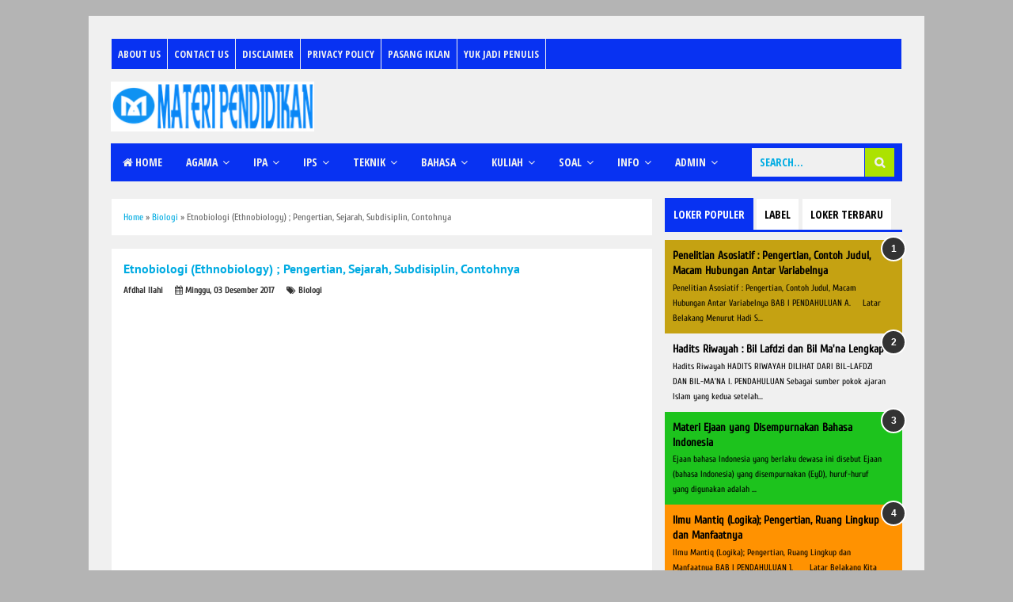

--- FILE ---
content_type: text/html; charset=UTF-8
request_url: https://www.materipendidikan.my.id/2017/12/etnobiologi-ethnobiology-pengertian.html
body_size: 32414
content:
<!DOCTYPE html>
<html class='v2' dir='ltr' xmlns='http://www.w3.org/1999/xhtml' xmlns:b='http://www.google.com/2005/gml/b' xmlns:data='http://www.google.com/2005/gml/data' xmlns:expr='http://www.google.com/2005/gml/expr'>
<head>
<link href='https://www.blogger.com/static/v1/widgets/335934321-css_bundle_v2.css' rel='stylesheet' type='text/css'/>
<meta content='width=device-width,initial-scale=1,minimum-scale=1,maximum-scale=1' name='viewport'/>
<meta content='###' name='alexaVerifyID'/>
<meta content='text/html;charset=UTF-8' http-equiv='Content-Type'/>
<meta content='IE=edge,chrome=1' http-equiv='X-UA-Compatible'/>
<meta content='text/html; charset=UTF-8' http-equiv='Content-Type'/>
<meta content='blogger' name='generator'/>
<link href='https://www.materipendidikan.my.id/favicon.ico' rel='icon' type='image/x-icon'/>
<link href='https://www.materipendidikan.my.id/2017/12/etnobiologi-ethnobiology-pengertian.html' rel='canonical'/>
<link rel="alternate" type="application/atom+xml" title="Materi Pendidikan | Kumpulan Materi SD, SMP, SMA, Kuliah Online - Atom" href="https://www.materipendidikan.my.id/feeds/posts/default" />
<link rel="alternate" type="application/rss+xml" title="Materi Pendidikan | Kumpulan Materi SD, SMP, SMA, Kuliah Online - RSS" href="https://www.materipendidikan.my.id/feeds/posts/default?alt=rss" />
<link rel="service.post" type="application/atom+xml" title="Materi Pendidikan | Kumpulan Materi SD, SMP, SMA, Kuliah Online - Atom" href="https://www.blogger.com/feeds/2542039304434862801/posts/default" />

<link rel="alternate" type="application/atom+xml" title="Materi Pendidikan | Kumpulan Materi SD, SMP, SMA, Kuliah Online - Atom" href="https://www.materipendidikan.my.id/feeds/5689471962078268612/comments/default" />
<!--Can't find substitution for tag [blog.ieCssRetrofitLinks]-->
<meta content='https://www.materipendidikan.my.id/2017/12/etnobiologi-ethnobiology-pengertian.html' property='og:url'/>
<meta content='Etnobiologi (Ethnobiology) ; Pengertian, Sejarah, Subdisiplin, Contohnya' property='og:title'/>
<meta content='Materi Pendidikan | Kumpulan Materi SD, SMP, SMA, Kuliah Online' property='og:description'/>
<!-- Judul Blogger dioptimalkan -->
<title>Etnobiologi (Ethnobiology) ; Pengertian, Sejarah, Subdisiplin, Contohnya - Materi Pendidikan | Kumpulan Materi SD, SMP, SMA, Kuliah Online</title>
<!-- Meta keywords otomatis halaman depan, statis, dan postingan -->
<meta content='Etnobiologi (Ethnobiology) ; Pengertian, Sejarah, Subdisiplin, Contohnya' name='keywords'/>
<!-- Noindex halaman pencarian, label, dan arsip -->
<!-- Facebook Open Graph Tag (property og:url dan og:image sudah otomatis ada dari blogger) -->
<meta content='Etnobiologi (Ethnobiology) ; Pengertian, Sejarah, Subdisiplin, Contohnya' property='og:title'/>
<meta content='article' property='og:type'/>
<meta content='Materi Pendidikan | Kumpulan Materi SD, SMP, SMA, Kuliah Online' property='og:site_name'/>
<link href='//fonts.googleapis.com/css?family=Open+Sans+Condensed:700' rel='stylesheet' type='text/css'/>
<link href='https://maxcdn.bootstrapcdn.com/font-awesome/4.6.3/css/font-awesome.min.css' rel='stylesheet'/>
<style type='text/css'>@font-face{font-family:'Bentham';font-style:normal;font-weight:400;font-display:swap;src:url(//fonts.gstatic.com/s/bentham/v20/VdGeAZQPEpYfmHglKWw.ttf)format('truetype');}@font-face{font-family:'Cuprum';font-style:normal;font-weight:400;font-display:swap;src:url(//fonts.gstatic.com/s/cuprum/v29/dg45_pLmvrkcOkBnKsOzXyGWTBcmg-X6Zjw.ttf)format('truetype');}@font-face{font-family:'PT Sans';font-style:normal;font-weight:700;font-display:swap;src:url(//fonts.gstatic.com/s/ptsans/v18/jizfRExUiTo99u79B_mh4Ok.ttf)format('truetype');}</style>
<style id='page-skin-1' type='text/css'><!--
/*
-----------------------------------------------
Blogger Template Style
Redesigner		:Afdhal Ilahi
URL				:http://www.afdhalilahi.com
Credit :
- http://www.blogger.com
- http://www.dte.web.id
- http://fortawesome.github.io/Font-Awesome/
- https://github.com/tessalt/dropdowns
- http://tinynav.com/
- https://github.com/matthewhall/matt-tabs
- http://meyerweb.com/eric/tools/css/reset/
- http://hontap.blogspot.com/2010/04/page-navigation-voi-phong-cach-wp.html
----------------------------------------------- */
/* Variable definitions
====================
<Variable name="keycolor" description="Main Color" type="color" default="#66bbdd"/>
<Group description="Page Text" selector="body">
<Variable name="body.font" description="Font" type="font"
default="normal normal 14px Arial, sans-serif"/>
<Variable name="body.text.color" description="Main Text Color" type="color" default="#444444"/>
</Group>
<Group description="Main Backgrounds" selector=".body-fauxcolumns-outer">
<Variable name="body.background.color" description="Body Background" type="color" default="#f0f0f0"/>
<Variable name="wrapper.background.color" description="Wrapper Background" type="color" default="#ffffff"/>
</Group>
<Variable name="body.background" description="Body Background" type="background"
color="#b4b4b4" default="$(color) none repeat scroll top left"/>
<Variable name="body.background.override" description="Body Background Override" type="string" default=""/>
<Group description="Links" selector=".main-outer">
<Variable name="link.color" description="Link Color" type="color" default="#EE4B3D"/>
<Variable name="link.visited.color" description="Visited Color" type="color" default="#EE4B3D"/>
<Variable name="link.hover.color" description="Hover Color" type="color" default="#0072C6"/>
</Group>
<Group description="Blog Title" selector=".header h1.title, .header p.title">
<Variable name="header.font" description="Font" type="font"
default="normal bold 26px Open Sans Condensed, Arial, Helvetica, sans-serif"/>
<Variable name="header.text.color" description="Title Color" type="color" default="#333333" />
</Group>
<Group description="Blog Description" selector=".header .description">
<Variable name="description.text.color" description="Description Color" type="color" default="#555555"/>
</Group>
<Group description="Primary Navigation Menu" selector=".menu">
<Variable name="menu1.font" description="Font" type="font"
default="normal normal 13px Open Sans Condensed, Arial, sans-serif"/>
<Variable name="menu1.background.color" description="Background Color" type="color" default="#ffffff"/>
<Variable name="menu1.text.color" description="Text Color" type="color" default="#8D8D8D"/>
<Variable name="menu1.hover.color" description="Hover Color" type="color" default="#f5f5f5"/>
<Variable name="menu1.border.color" description="Border Color" type="color" default="#f0f0f0"/>
</Group>
<Group description="Secondary Navigation Menu" selector=".dropdowns">
<Variable name="menu.font" description="Font" type="font"
default="normal bold 14px Open Sans Condensed, Arial, sans-serif"/>
<Variable name="menu.background.color" description="Background Color" type="color" default="#333333"/>
<Variable name="menu.navigation.text.color" description="Text Color" type="color" default="#ffffff"/>
<Variable name="menu.navigation.hover.color" description="Hover Color" type="color" default="#222222"/>
<Variable name="menu.navigation.border.color" description="Border Color" type="color" default="#FF4F4F"/>
</Group>
<Group description="Search Box" selector="#search-form">
<Variable name="input.background.color" description="Input Background Color" type="color" default="#ffffff"/>
<Variable name="button.background.color" description="Button Background Color" type="color" default="#FF4F4F"/>
<Variable name="input.color" description="Input Color" type="color" default="#666666"/>
<Variable name="button.color" description="Button Color" type="color" default="#ffffff"/>
</Group>
<Group description="Post" selector=".post">
<Variable name="post.background.color" description="Background Color" type="color" default="#ffffff" />
<Variable name="post.border.color" description="Border Color" type="color" default="#f0f0f0" />
</Group>
<Group description="Post Title" selector="h2.post-title, .comments h4, h1.post-title">
<Variable name="post.title.font" description="Font" type="font"
default="normal normal 22px Open Sans Condensed, Helvetica, Arial, sans-serif"/>
<Variable name="post.title.color" description="Text Color" type="color" default="#EE4B3D"/>
</Group>
<Group description="Post Footer" selector=".post-info, span.lebel-thumb-footer">
<Variable name="post.footer.background.color" description="Background Color" type="color"
default="transparent"/>
<Variable name="post.footer.text.color" description="Text Color" type="color" default="#8D8D8D"/>
</Group>
<Group description="Recent Post Perlabel" selector=".recent-post-one-thumb .widget-content">
<Variable name="recentpost.background.color" description="Background Color" type="color" default="#ffffff" />
<Variable name="recentpost.border.color" description="Border Color" type="color" default="#f0f0f0" />
</Group>
<Group description="Judul Recent Post Perlabel" selector=".recent-post-title h2">
<Variable name="recentpost.title.font" description="Title Font" type="font"
default="normal bold 14px Arial, sans-serif"/>
<Variable name="recentpost.title.text.color" description="Title Color" type="color" default="#ffffff"/>
<Variable name="recentpost.title.background.color" description="Background Color" type="color" default="#FF4F4F"/>
<Variable name="recentpost.title.hover.color" description="Hover Color" type="color" default="#333333"/>
</Group>
<Group description="Judul Post Recent Post Perlabel" selector="span.rp_title">
<Variable name="recent.post.title.font" description="Font" type="font"
default="normal normal 18px Open Sans Condensed, Helvetica, Arial, sans-serif"/>
<Variable name="recent.post.title.color" description="Text Color" type="color" default="#EE4B3D"/>
</Group>
<Group description="Sidebar Widget Title" selector=".sidebar h2, .tabs-menu">
<Variable name="sidebar.title.font" description="Title Font" type="font"
default="normal bold 16px Open Sans Condensed, Arial, sans-serif"/>
<Variable name="sidebar.title.text.color" description="Title Color" type="color" default="#333333"/>
<Variable name="sidebar.title.border.color" description="Border Color" type="color" default="#FF4F4F"/>
</Group>
<Group description="Bottombar" selector="#bottombar">
<Variable name="bottombar.background.color" description="Background" type="color" default="#3a3a3a"/>
<Variable name="bottombar.color" description="Color" type="color" default="#dddddd"/>
<Variable name="bottombar.link.color" description="Link Color" type="color" default="#dddddd"/>
<Variable name="bottombar.hover.color" description="Hover Color" type="color" default="#ffffff"/>
</Group>
<Group description="Bottombar Widget Title" selector="#bottombar h2">
<Variable name="bottombar.title.font" description="Title Font" type="font"
default="normal bold 16px Open Sans Condensed, Arial, sans-serif"/>
<Variable name="bottombar.title.text.color" description="Title Color" type="color" default="#eeeeee"/>
<Variable name="bottombar.title.border.color" description="Border Color" type="color" default="#eeeeee"/>
</Group>
<Group description="Footer" selector="#footer-wrapper">
<Variable name="footer.background.color" description="Background" type="color" default="#333333"/>
<Variable name="footer.color" description="Color" type="color" default="#eeeeee"/>
<Variable name="footer.link.color" description="Link Color" type="color" default="#eeeeee"/>
<Variable name="footer.hover.color" description="Hover Color" type="color" default="#ffffff"/>
</Group>
<Group description="Read More" selector="a.readmore, .label-size">
<Variable name="readmore.background.color" description="Background Color" type="color" default="#ffffff"/>
<Variable name="readmore.color" description="Color" type="color" default="#7D7D7D"/>
<Variable name="readmore.border.color" description="Border Color" type="color" default="#DDDDDD"/>
<Variable name="readmore.hover.color" description="Hover Color" type="color" default="#EE4B3D"/>
</Group>
<Group description="Back to Top" selector="#back-to-top">
<Variable name="backtp.background.color" description="Background" type="color" default="#FF4F4F"/>
<Variable name="backtp.color" description="Color" type="color" default="#ffffff"/>
</Group>
<Group description="Label Cloud" selector=".label-size">
<Variable name="label.background.color" description="Background" type="color" default="#FF4F4F"/>
<Variable name="label.color" description="Color" type="color" default="#ffffff"/>
<Variable name="label.hover.color" description="Hover Color" type="color" default="#333333"/>
<Variable name="label.count.color" description="Label Count" type="color" default="#333333"/>
</Group>
<Group description="Popular Post 1-5" selector=".PopularPosts">
<Variable name="popular.post.color1" description="Color 1" type="color" default="#A51A5D"/>
<Variable name="popular.post.color2" description="Color 2" type="color" default="#F53477"/>
<Variable name="popular.post.color3" description="Color 3" type="color" default="#FD7FAA"/>
<Variable name="popular.post.color4" description="Color 4" type="color" default="#FF9201"/>
<Variable name="popular.post.color5" description="Color 5" type="color" default="#FDCB01"/>
</Group>
<Group description="Popular Post 5-10" selector=".PopularPosts">
<Variable name="popular.post.color6" description="Color 6" type="color" default="#DEDB00"/>
<Variable name="popular.post.color7" description="Color 7" type="color" default="#89C237"/>
<Variable name="popular.post.color8" description="Color 8" type="color" default="#44CCF2"/>
<Variable name="popular.post.color9" description="Color 9" type="color" default="#01ACE2"/>
<Variable name="popular.post.color10" description="Color 10" type="color" default="#94368E"/>
</Group>
*/
/**
* Eric Meyer&#39;s Reset CSS v2.0 (http://meyerweb.com/eric/tools/css/reset/)
* http://cssreset.com
*/
html,body,div,span,applet,object,iframe,h1,h2,h3,h4,h5,h6,p,blockquote,pre,a,abbr,acronym,address,big,cite,code,del,dfn,em,img,ins,kbd,q,s,samp,small,strike,strong,sub,sup,tt,var,b,u,i,center,dl,dt,dd,ol,ul,li,fieldset,form,label,legend,table,caption,tbody,tfoot,thead,tr,th,td,article,aside,canvas,details,embed,figure,figcaption,footer,header,hgroup,menu,nav,output,ruby,section,summary,time,mark,audio,video{margin:0;padding:0;border:0;font-size:100%;font:inherit;vertical-align:baseline;}
/* HTML5 display-role reset for older browsers */
article,aside,details,figcaption,figure,footer,header,hgroup,menu,nav,section{display:block;}body{line-height:1;display:block;}*{margin:0;padding:0;}html{display:block;}ol,ul{list-style:none;}blockquote,q{quotes:none;}blockquote:before,blockquote:after,q:before,q:after{content:&#39;&#39;;content:none;}table{border-collapse:collapse;border-spacing:0;}
/* Blogger CSS Reset */
.section,.widget{margin:0 0 0 0;padding:0 0 0 0;
}
.navbar, .blog-feeds, .feed-links, #backlinks-container {display:none;
}
.post-body .separator > a, .post-body .separator > span {
margin-left: 0 !important;
}
/* FRAMEWORK */
strong,b{font-weight:bold;
}
cite,em,i{font-style:italic;
}
a:link{color:#01ace2;text-decoration:none;outline:none;transition:all 0.25s;-moz-transition:all 0.25s;-webkit-transition:all 0.25s;
}
a:visited{color:#01ace2;text-decoration:none;
}
a:hover{color:#0072C6;text-decoration:none;
}
a img{border:none;border-width:0;outline:none;
}
abbr,acronym{border-bottom:1px dotted;cursor:help;
}
sup,sub{vertical-align:baseline;position:relative;top:-.4em;font-size:86%;
}
sub{top:.4em;}small{font-size:86%;
}
kbd{font-size:80%;border:1px solid #999;padding:2px 5px;border-bottom-width:2px;border-radius:3px;
}
mark{background-color:#ffce00;color:black;
}
p,blockquote,pre,table,figure,hr,form,ol,ul,dl{margin:1.5em 0;
}
hr{height:1px;border:none;background-color:#666;
}
/* heading */
h1,h2,h3,h4,h5,h6{font-weight:bold;line-height:normal;margin:0 0 0.6em;
}
h1{font-size:200%
}
h2{font-size:180%
}
h3{font-size:160%
}
h4{font-size:140%
}
h5{font-size:120%
}
h6{font-size:100%
}
/* list */
ol,ul,dl{margin:.5em 0em .5em 3em
}
ol{list-style:decimal outside
}
ul{list-style:disc outside
}
li{margin:.5em 0
}
dt{font-weight:bold
}
dd{margin:0 0 .5em 2em
}
/* form */
input,button,select,textarea{font:inherit;font-size:100%;line-height:normal;vertical-align:baseline;
}
textarea{display:block;-webkit-box-sizing:border-box;-moz-box-sizing:border-box;box-sizing:border-box;
}
/* code blockquote */
pre,code{font-family:"Courier New",Courier,Monospace;color:inherit;
}
pre{white-space:pre;word-wrap:normal;overflow:auto;
}
blockquote{background:#f0f0f0;margin-left:2em;margin-right:2em;padding:1em 1em;font-style:italic;font-size:110%;
}
blockquote:before {
content: "\f10d";
font-family: FontAwesome;
font-style: normal;
font-weight: normal;
text-decoration: inherit;
padding-right:4px;
color:#666;
}
/* table */
table[border="1"] td, table[border="1"] th {
vertical-align: top;
text-align: left;
font-size: 13px;
padding: 3px 5px;
border: 1px solid #f0f0f0;
}
table[border="1"] th {
background: #eee;
}
table, img {
max-width: 100%;
height: auto;
}
iframe {
max-width:100%;
}
.clear {
clear:both;
}
.clear:after {
visibility:hidden;
display:block;
font-size:0;
content:" ";
clear:both;
height:0;
}
body {
background:#b4b4b4 none repeat scroll top left;
margin:0 0 0 0;
padding:0 0 0 0;
color:#000000;
font:normal normal 14px Cuprum;
text-align:left;
}
/* WRAPPER */
#wrapper {
background:#f0f0f0;
max-width:1000px;
margin:20px auto;
padding:28px;
overflow:hidden;
}
/* NAVIGATION MENU */
.tinynav1 {
display: none;
width: 100%;
margin: 0 auto;
border: 2px solid #ffffff;
padding: 6px;
background-color: #ffffff;
font-weight: bold;
cursor: pointer;
outline: none;
color: #585858;
}
.menu {
font:normal normal 13px Open Sans Condensed, Arial, sans-serif;
padding:0 0;
background:#0832f2;
margin:0 auto;
height:38px;
border:1px solid #f0f0f0;
overflow:hidden;
text-transform:uppercase;
}
.nav-menu {
list-style-type:none;
margin:0 0 0 0;
padding:0 0 0 0;
}
.nav-menu li {
display:block;
float:left;
line-height:38px;
margin:0 0 0 0;
padding:0 0 0 0;
border-right:1px solid #f0f0f0;
}
.nav-menu li a {
background:#0832f2;
color:#f0f0f0;
display:block;
padding:0 8px;
}
.nav-menu li a:hover {
background:#0072c6;
}
ul.nav-social {
height:38px;
margin:0 0 0 0;
padding:0 0;
float:right;
}
ul.nav-social li {
display:inline-block;
list-style-type:none;
float:right;
margin:0 0;
padding:0 0;
border-right:none;
border-left:1px solid #f0f0f0;
}
ul.nav-social li a {
display:inline-block;
line-height:38px;
height:38px;
padding:0 8px;
margin:0 0 0 0;
color:#f0f0f0;
}
ul.nav-social li a i {
line-height:38px;
}
ul.nav-social li a:hover {
color:#fff;
}
ul.nav-social li a.fcb:hover {
background:#3B5A9B;
}
ul.nav-social li a.gpl:hover {
background:#DD4B39;
}
ul.nav-social li a.twt:hover {
background:#1BB2E9;
}
ul.nav-social li a.ytb:hover {
background:#ED3F41;
}
/* HEADER WRAPPER */
#header-wrapper {
margin:0 auto;
overflow:hidden;
}
.header {
float:left;
width:25.7%;
max-width:257px;
margin:15px 0;
}
.header h1.title,.header p.title {
font:normal bold 24px Bentham;
margin:0 0 0 0;
text-transform:uppercase;
}
.header .description {
color:#555555;
}
.header a {
color:#01ace2;
}
.header a:hover {
color:#666;
}
.header img {
display:block;
}
.header-right {
float:right;
padding:0;
overflow:hidden;
margin:15px 0;
width:72.8%;
max-width:728px;
}
.header-right img {
display:block;
}
.header-right h2 {
display: none;
}
/* NAVIGATION MENU 2 */
.toggleMenu {
display:none;
background:#0832f2;
padding:0 15px;
height:48px;
line-height:48px;
color: #fff !important;
}
.dropdowns {
font:normal bold 14px Open Sans Condensed, Arial, sans-serif;
background:#0832f2;
text-transform:uppercase;
height:48px;
line-height:48px;
}
.nav-menu2 {
background:#0832f2;
list-style: none;
margin:0 0 0 0;
*zoom: 1;
float:left;
}
.nav-menu2:before,
.nav-menu2:after {
content: " ";
display: table;
}
.nav-menu2:after {
clear: both;
}
.nav-menu2 ul {
list-style: none;
margin:0 0 0 0;
width:auto;
white-space:nowrap;
}
.nav-menu2 a {
display:block;
padding:0 15px;
}
.nav-menu2 li {
position: relative;
margin:0 0;
}
.nav-menu2 > li {
float: left;
}
.nav-menu2 > li > a {
display: block;
height:48px;
line-height:48px;
color:#f0f0f0;
box-shadow: 0 4px 0 #0832f2 inset;
}
.nav-menu2 > li > a.active {
background:#0832f2;
box-shadow: 0 4px 0 #0832f2 inset;
}
.nav-menu2 > li:hover > a {
background:#0832f2;
box-shadow: 0 4px 0 #0832f2 inset;
}
.nav-menu2 li ul {
background:#fff;
display:block;
position:absolute;
left:0;
z-index:10;
visibility:hidden;
opacity:0;
-webkit-transition:all .25s ease-out;
-moz-transition:all .25s ease-out;
-ms-transition:all .25s ease-out;
-o-transition:all .25s ease-out;
transition:all .25s ease-out;
box-shadow:0 0 4px rgba(0,0,0,0.3);
}
.nav-menu2 li li ul {
left:100%;
top:-1px;
}
.nav-menu2 > li.hover > ul {
visibility:visible;
opacity:10;
}
.nav-menu2 > li > ul:before {
content:"";
width:0px;
height:0px;
position:absolute;
bottom:100%;
left:20px;
border-width:8px;
border-style:solid;
border-color:transparent transparent #fff transparent;
display:block;
}
.nav-menu2 li li.hover ul {
visibility:visible;
opacity:10;
}
.nav-menu2 li li a {
display: block;
color:#333;
position: relative;
z-index:100;
line-height:32px;
}
.nav-menu2 li li a:hover {
background:#f0f0f0;
}
.nav-menu2 li li li a {
background:#fff;
z-index:20;
color:#333;
}
.nav-menu2 li .parent:after {
content: "\f107";
font-family: FontAwesome;
font-style: normal;
font-weight: normal;
text-decoration: inherit;
padding-left:6px;
}
/* SEARCH FORM */
#search-form {
background:#0832f2;
float:right;
margin:0 0;
height:48px;
width:200px;
}
#search-form table {
width:100%;
margin:0 0 0 0;
}
#search-form td.search-box {
padding-right:30px;
}
#search-form input#search-box[type="text"] {
background:#f0f0f0;
height:36px;
line-height:36px;
margin:5px 0 5px 10px;
padding:0 10px;
width:99%;
color:#01ace2;
border:none;
text-transform: uppercase;
}
#search-form input#search-button[type="submit"] {
font-family: FontAwesome;
background:#ace201;
color:#f0f0f0;
height:36px;
line-height:36px;
margin:5px 10px 5px 0;
padding:0 12px;
border:none;
outline:none;
transition:all 0.25s;
-moz-transition:all 0.25s;
-webkit-transition:all 0.25s;
}
#search-form input#search-button[type="submit"]:hover{
background:#0832f2;
cursor:pointer;
}
#search-form input#search-box[type="text"]:focus {
background:#eee;
outline:none;
}
/* CONTENT WRAPPER */
#content-wrapper {
background-color:transparent;
background-image:url();
background-repeat:repeat-x;
background-position:top center;
margin:0 auto;
padding:5px 0 0;
word-wrap:break-word;
}
.largebanner {
background:#fff;
border-right:1px solid #f0f0f0;
border-bottom:1px solid #f0f0f0;
border-left:1px solid #f0f0f0;
}
.largebanner .widget {
padding:15px 14px;
overflow:hidden;
}
.largebanner img, .largebanner iframe{
display:block;
max-width:100%;
border:none;
overflow:hidden;
}
/* POST WRAPPER */
#post-wrapper {
background:transparent;
float:left;
width:70%;
max-width:700px;
margin:0 0 10px;
}
.post-container {
padding:15px 15px 0 0;
}
.breadcrumbs {
font-size:12px;
color:#666;
padding:15px;
margin:0 0 15px;
background:#ffffff;
border:1px solid #f0f0f0;
}
.post {
background:#ffffff;
border:1px solid #f0f0f0;
margin:0 0 15px;
padding:15px;
}
.post-body {
line-height:1.6em;
text-align:justify;
}
h2.post-title, h1.post-title {
font:normal bold 16px PT Sans;
}
h2.post-title {
margin-bottom: 10px;
}
h2.post-title a, h1.post-title a, h2.post-title, h1.post-title {
color:#00abe2;
}
h2.post-title a:hover, h1.post-title a:hover {
color:#0072C6;
}
.img-thumbnail {
background:#f0f0f0;
position:relative;
float:left;
width:200px;
height:150px;
margin:3px 15px 3px 0;
}
.img-thumbnail img {
width:200px;
height:150px;
}
span.rollover {
opacity:0;
-o-transition:all 1s;
-moz-transition:all 1s;
-webkit-transition:all 1s;
background:#333;
cursor: pointer;
position: absolute;
top:0;
right:0;
bottom:0;
left:0;
z-index: 1;
opacity: 0;
}
span.rollover:before {
content:"";
position: absolute;
background:url([data-uri]) 50% 50% no-repeat;
width:24px;
height:24px;
margin:-12px;
top:50%;
left:50%;
}
span.rollover:hover {
opacity: .6;
-o-transition:all 1s;
-moz-transition:all 1s;
-webkit-transition:all 1s;
}
.post-info {
background:rgba(0, 0, 0, 0);
margin:0 0 10px;
color:#333333;
font-size:11px;
font-weight:bold;
}
.post-info a {
display:inline-block;
color:#333333;
}
.post-info abbr {
border-bottom:none;
}
.author-info, .time-info, .comment-info, .label-info, .review-info {
display:inline;
margin-right: 12px;
}
a.readmore {
display:inline-block;
margin:15px 0 0;
background-color:#f0f0f0;
border:1px solid #f0f0f0;
border-radius: 3px;
padding:0px 10px;
line-height:26px;
color:#01ace2;
font-size:11px;
font-weight:bold;
}
a.readmore:hover  {
border: 1px solid #333333;
color: #333333;
}
/* AUTHOR POST PROFILE */
.author-profile {
border-top: 1px solid #f0f0f0;
padding: 15px;
margin: 15px -15px 0px;
overflow: hidden;
}
.author-profile img {
border: 1px solid #efefef;
float: left;
margin-right: 10px;
}
.author-profile a.g-profile {
font-weight: bold;
}
/* DEFAULT PAGE NAVIGATION */
#blog-pager {
margin: 5px 0 15px;
clear:both !important;
padding:0 0;
font-size:11px;
font-weight:bold;
}
a.home-link, #blog-pager-newer-link a, #blog-pager-older-link a {
background-color:#f0f0f0;
border: 1px solid #f0f0f0;
padding:0px 12px;
line-height:28px;
color:#01ace2;
border-radius: 3px;
}
#blog-pager-newer-link a {
float:left;
display:block;
}
#blog-pager-older-link a {
float:right;
display:block;
}
a.home-link {
display:inline-block;
}
#blog-pager-older-link a:hover, #blog-pager-newer-link a:hover, a.home-link:hover {
border: 1px solid #333333;
}
/* NUMBERED PAGE NAVIGATION */
.displaypageNum a,.showpage a,.pagecurrent {
padding: 8px 10px;
margin-right: 3px;
color: #01ace2;
background-color: #f0f0f0;
border: 1px solid #f0f0f0;
display: inline-block;
border-radius: 3px;
}
.displaypageNum a:hover,.showpage a:hover, .pagecurrent {
border: 1px solid #333333;
color: #333333
}
.showpageOf {
display:none !important;
}
#blog-pager .pages {
border:none;
}
/* SIDEBAR WRAPPER */
#sidebar-wrapper {
background:transparent;
float:right;
width:30%;
max-width:300px;
margin:0 auto;
}
.sidebar-container {
padding:15px 0;
}
.sidebar h2, .panel h2 {
font:normal bold 16px Open Sans Condensed, Arial, sans-serif;
color:#000000;
margin:0 0 10px 0;
padding:6px 0;
border-bottom:3px solid #f0f0f0;
position:relative;
}
.sidebar h2:after, .panel h2:after {
content: " ";
width:90px;
height: 0px;
position: absolute;
left: 0;
bottom: -3px;
border-bottom:3px solid #0832f2;
}
.sidebar .widget {
margin:0 0 15px;
clear:both;
}
.sidebar ul, .sidebar ol {
list-style-type:none;
margin:0 0 0 0;
padding:0 0 0 0;
}
.sidebar li {
margin:5px 0;
padding:0 0 0 0;
}
/* RECENT POST */
.recent-post-title {
background:#fff url([data-uri]) repeat-x;
margin:0 0 15px;
padding:0;
position:relative;
}
.recent-post-title h2 {
font:normal bold 14px Arial, sans-serif;
height:26px;
line-height:26px;
margin:0 0;
padding:0 10px;
background:#FF4F4F;
color:#ffffff;
display:inline-block;
border-right:5px solid #fff;
transition:all 0.25s;-moz-transition:all 0.25s;-webkit-transition:all 0.25s;
}
.recent-post-title h2:hover {
background:#333333;
}
.recent-post-title h2 a {
color:#ffffff;
}
.recent-post-title h2 a:after {
content: "\f18e";
font-family: FontAwesome;
font-style: normal;
font-weight: normal;
text-decoration: inherit;
padding-left:6px;
}
.sidebar .recent-post-title h2:after {
display:none;
}
.recent-post-one-thumb {
float:left;
width:50%;
margin:0 0;
}
.recent-post-one-thumb .widget {
padding:0 15px 15px 0;
}
.recent-post-one-thumb .widget-content {
background:#000000;
border:1px solid #f0f0f0;
padding:15px;
}
.recent-post-one-thumb ul {
list-style-type:none;
margin:0 0 0 0;
padding:0 0 0 0;
}
ul.rp_thumbs {
margin:0 0 0 0;
}
ul.rp_thumbs li {
font-size:12px;
min-height:68px;
margin:0 0 8px;
padding:0 0 8px;
border-bottom:1px dotted #f0f0f0;
}
ul.rp_thumbs .rp_thumb {
position:relative;
background:#fbfbfb;
margin:3px 0 10px 0;
width:100%;
height:0;
padding-bottom:46%;
overflow:hidden;
}
ul.rp_thumbs .rp_thumb img {
height:auto;
width:100%;
}
ul.rp_thumbs2 {
font-size:13px;
}
ul.rp_thumbs2 li {
padding:0 0;
min-height:66px;
font-size:11px;
margin: 0 0 8px;
padding: 0 0 8px;
border-bottom:1px dotted #f0f0f0;
}
ul.rp_thumbs2 .rp_thumb2 {
background:#fbfbfb;
float:left;
margin:3px 8px 0 0;
height:60px;
width:60px;
}
ul.rp_thumbs2 li:last-child {
border-bottom:none;
padding-bottom:0px;
margin-bottom:0px;
}
ul.rp_thumbs2 .rp_thumb2 img {
height:60px;
width:60px;
}
.sidebar ul.rp_thumbs li:before, .sidebar ul.rp_thumbs2 li:before, #bottombar ul.rp_thumbs li:before, #bottombar ul.rp_thumbs2 li:before {
display:none;
}
span.rp_title {
font:normal normal 18px Open Sans Condensed, Helvetica, Arial, sans-serif;
display:block;
margin:0 0 5px;
line-height:1.4em;
}
span.rp_title a {
color:#333333;
}
span.rp_title a:hover {
color:#0072C6;
}
span.rp_title2 {
font-size:14px;
}
span.rp_summary {
display:block;
margin:6px 0 0;
}
span.rp_meta {
background:rgba(0, 0, 0, 0);
display:block;
font-size:11px;
font-weight:bold;
color:#333333;
text-transform:uppercase;
}
span.rp_meta a {
color:#333333 !important;
display:inline-block;
}
span.rp_meta_date, span.rp_meta_comment, span.rp_meta_more  {
display:inline-block;
margin-right:8px;
}
span.rp_meta_date:before {
content: "\f073";
font-family: FontAwesome;
font-style: normal;
font-weight: normal;
text-decoration: inherit;
padding-right:4px;
}
span.rp_meta_comment:before  {
content: "\f086";
font-family: FontAwesome;
font-style: normal;
font-weight: normal;
text-decoration: inherit;
padding-right:4px;
}
span.rp_meta_more:before {
content: "\f0a9";
font-family: FontAwesome;
font-style: normal;
font-weight: normal;
text-decoration: inherit;
padding-right:4px;
}
ul.rp_thumbs2 li a:hover, ul.rp_thumbs li a:hover {
color:#0072C6;
}
/* BOTTOMBAR */
#bottombar {
background:#f0f0f0;
overflow:hidden;
margin:0 auto;
padding:15px;
color:#f0f0f0;
}
#bottombar .left {
float:left;
width:34%;
}
#bottombar .center {
float:left;
width:34%;
}
#bottombar .right {
float:right;
width:32%;
}
#bottombar .left .widget, #bottombar .center .widget {
margin:0 15px 15px 0;
clear:both;
}
#bottombar .right .widget {
margin:0 0 15px 0;
clear:both;
}
#bottombar h2 {
font:normal bold 16px Open Sans Condensed, Arial, sans-serif;
margin:0 0 10px 0;
padding:6px 0;
border-bottom:3px solid #555;
text-transform:uppercase;
position:relative;
color:#eeeeee;
}
#bottombar h2:after {
content:" ";
width:90px;
height:0px;
position:absolute;
left:0;
bottom:-3px;
border-bottom:3px solid #eeeeee;
}
#bottombar ul, #bottombar ol {
list-style-type:none;
margin:0 0 0 0;
padding:0 0 0 0;
}
#bottombar li {
margin:5px 0;
padding:0 0 0 0;
}
#bottombar ul li:before {
color:#eeeeee !important;
}
#bottombar a {
color:#dddddd;
}
#bottombar a:hover {
color:#ffffff;
}
/* FOOTER */
#footer-wrapper {
background:#0832f2;
margin:0 auto;
padding:15px 5px;
overflow:hidden;
color:#01ace2;
font-size:11px;
}
.footer-left {
float:left;
margin:10px;
}
.footer-right {
float:right;
margin:10px;
}
#footer-wrapper a {
color:#eeeeee;
}
#footer-wrapper a:hover {
color:#ffffff;
}
/* CUSTOM WIDGET */
.widget ul {
line-height:1.4em;
}
/* TABE MENU WIDGET */
.set, .panel {
margin: 0 0;
}
.tabs .panel {
padding:0 0;
}
.tabs-menu {
border-bottom:3px solid #0832f2;
padding: 0 0;
margin:0 0;
}
.tabs-menu li {
font:normal bold 16px Open Sans Condensed, Arial, sans-serif;
font-size: 14px !important;
text-transform: uppercase;
display: inline-block;
*display: inline;
zoom: 1;
margin: 0 3px 0 0;
padding:10px;
background:#fff;
border: 1px solid #F0F0F0;
border-bottom:none !important;
color:#000000;
cursor:pointer;
position:relative;
}
.tabs-menu .active-tab {
background:#0832f2;
border:1px solid #0832f2;
border-bottom:none !important;
color:#fff;
}
.tabs-content {
padding:10px 0;
}
.tabs-content .widget li {
float:none !important;
margin:5px 0;
}
.tabs-content .widget ul {
overflow:visible;
}
/* LABEL WIDGET */
.label-size-1,.label-size-2,.label-size-3,.label-size-4,.label-size-5 {
font-size:100%;
filter:alpha(100);
opacity:10
}
.cloud-label-widget-content{
text-align:left
}
.label-size {
transition:all 0.25s;-moz-transition:all 0.25s;-webkit-transition:all 0.25s;
background:#f0f0f0;
display:block;
float:left;
margin:0 3px 3px 0;
color:#0072c6;
font-size:11px;
text-transform:uppercase;
}
.label-size a,.label-size span{
display:inline-block;
color:#0072c6 !important;
padding:6px 8px;
font-weight:bold;
}
.label-size:hover {
background:#01ace2;
}
.label-count {
white-space:nowrap;
padding-right:3px;
margin-left:-3px;
background:#f0f0f0;
color:#fff !important;
}
.label-size {
line-height:1.2
}
/* POPULAR POST WIDGET */
.PopularPosts ul,
.PopularPosts li,
.PopularPosts li img,
.PopularPosts li a,
.PopularPosts li a img {
margin:0 0;
padding:0 0;
list-style:none;
border:none;
background:none;
outline:none;
}
.PopularPosts ul {
margin:.5em 0;
list-style:none;
color:black;
counter-reset:num;
}
.PopularPosts ul li img {
display:block;
margin:0 .5em 0 0;
width:50px;
height:50px;
float:left;
}
.PopularPosts ul li {
background-color:#eee;
margin:0 0 0 0 !important;
padding:10px 20px 10px 10px !important;
counter-increment:num;
position:relative;
}
.PopularPosts ul li:before,
.PopularPosts ul li .item-title a, .PopularPosts ul li a {
font-weight:bold;
color:#000 !important;
text-decoration:none;
}
.PopularPosts ul li:before {
content:counter(num) !important;
font-family:arial, sans-serif !important;
font-size:12px;
font-weight:bold !important;
display:block;
position:absolute;
top:-5px;
right:-5px;
border-radius:16px;
background-color:#333;
color:#fff !important;
width:28px;
height:28px;
line-height:28px;
text-align:center;
padding-right:0px !important;
border:2px solid #fff;
}
.PopularPosts ul li:nth-child(1) {background-color:#c5a212;
}
.PopularPosts ul li:nth-child(2) {background-color:#f0f0f0;
}
.PopularPosts ul li:nth-child(3) {background-color:#1dc31d;
}
.PopularPosts ul li:nth-child(4) {background-color:#FF9201;
}
.PopularPosts ul li:nth-child(5) {background-color:#0072c6;
}
.PopularPosts ul li:nth-child(6) {background-color:#DEDB00;
}
.PopularPosts ul li:nth-child(7) {background-color:#89C237;
}
.PopularPosts ul li:nth-child(8) {background-color:#44CCF2;
}
.PopularPosts ul li:nth-child(9) {background-color:#dd1919;
}
.PopularPosts ul li:nth-child(10) {background-color:#9900ff;
}
.PopularPosts .item-thumbnail {
margin:0 0 0 0;
}
.PopularPosts .item-snippet {
font-size:11px;
}
.profile-img{
display:inline;
opaciry:10;
margin:0 6px 3px 0;
}
/* BACK TO TOP BUTTON */
#back-to-top {
background:#0832f2;
color:#ffffff;
padding:8px 10px;
font-size:24px;
}
.back-to-top {
position:fixed !important;
position:absolute;
bottom:20px;
right:20px;
z-index:999;
}
/* RELATED POST */
.related-post {
margin:15px 0 0;
padding:15px 0 0;
}
.related-post h4 {
font-size:16px;
margin:0 0 .5em;
}
.related-post-style-2 {
margin:0 0 0 0 !important;
padding:0 0 0 0 !important;
list-style:none;
}
.related-post-style-2 li {
margin:0 0 0 0;
padding:0 0 0 0;
}
.related-post-style-2 li {
padding:5px 0 !important;
overflow:hidden;
}
.related-post-style-2 li:first-child {border-top:none}
.related-post-style-2 .related-post-item-thumbnail {
width:60px;
height:60px;
max-width:none;
max-height:none;
background-color:transparent;
border:none;
padding:0;
float:left;
margin:2px 8px 0 0;
}
.related-post-style-2 .related-post-item-title {
font:normal normal 18px Open Sans Condensed, Helvetica, Arial, sans-serif;
}
.related-post-style-2 .related-post-item-summary {
display:block;
overflow:hidden;
}
.related-post-style-2 .related-post-item-more {}
/* SHARE BUTTONS */
.share-buttons-box {
height: 67px;
background: url(https://blogger.googleusercontent.com/img/b/R29vZ2xl/AVvXsEg45_rY0wVwBgm6Cz4QPHTUMjwz4UzR3GVKpmENnvQDENvxUBicw7mTfY2Iss-5Ty9gapMJj0aB7fKIEkNwe1NbZWR82oSxSbXXnbGCg7-_zrMlejWYJfGX-Spfqu1AAYDObQ2tHh95yDMd/s1600/share.png) no-repeat 330px 10px;
margin:20px 0 15px;
overflow:hidden;
}
.share-buttonsx {
margin:0 0;
height:67px;
float:left;
}
.share-buttonsx .share {
float:left;
margin-right:10px;
display:inline-block;
}
.share-buttonsx .tweet {
margin-top: 41px;
}
/* ERROR AND SEARCH PAGE */
.status-msg-wrap {
font-size:120%;
font-weight:bold;
width:100%;
margin:0px auto 15px;
}
.status-msg-body {
padding:20px 2%;
width:96%;
}
.status-msg-border {
border:1px solid #f0f0f0;
opacity:10;
width:auto;
}
.status-msg-bg {
background-color:#ffffff;
}
.status-msg-hidden {
padding:20px 2%;
}
.tabs-content .widget ul li:before, .sidebar ul li:before, #bottombar ul li:before {
content:"\f061";
font-family: FontAwesome;
font-style: normal;
font-weight: normal;
text-decoration: inherit;
padding-right:4px;
color:#666;
}
#ArchiveList ul li:before {
content:"" !important;
padding-right:0px !important;
}
/* SUBSCRIBER BOX */
.berlangganan-box {
border-top: 1px solid #f0f0f0;
border-bottom: 1px solid #f0f0f0;
padding: 15px;
margin:0 -15px 15px;
text-align:center;
}
.berlangganan-box input.email-address[type="text"] {
width:60%;
padding:10px;
border:1px solid #ddd;
text-align:center;
border-radius: 4px;
outline:none;
}
.berlangganan-box input.submit-email[type="submit"] {
transition:all 0.5s;-moz-transition:all 0.5s;-webkit-transition:all 0.5s;
padding:10px 15px;
background:#07ACEC;
border-radius: 3px;
color:#fff;
border:none;
font-weight:bold;
outline:none;
}
.berlangganan-box input.submit-email[type="submit"]:hover {
background:#0D9AD0;
cursor:pointer;
}
.berlangganan-box input.email-address[type="text"]:focus {
background: #f9f2a5;
}
/* MEDIA QUERY */
@media only screen and (max-width:1066px){
#wrapper {
margin:0 auto;
}
}
@media only screen and (max-width:768px){
#wrapper {
padding:12px;
}
#post-wrapper, #sidebar-wrapper, .nav {
float:none;
width:100%;
max-width:100%
}
.active {
display: block;
}
#search-form {
width:100%;
margin:0 0 0 0 !important;
}
.nav li ul:before {
display:none;
}
.nav > li {
float: none;
overflow:hidden;
}
.nav ul {
display: block;
width: 100%;
float:none;
}
.nav-menu2 ul {
white-space:normal !important;
}
.nav-menu2 li ul {
background:#eee;
border:none;
box-shadow:none;
}
.nav-menu2 li li ul {
background:#f5f5f5;
}
.nav-menu2 li li a:hover {
background:#ddd;
}
.nav > li.hover > ul , .nav li li.hover ul {
position: static;
}
#search-form {
width:100%;
background:#444;
}
#search-form td.search-box {
padding:0 10px !important;
}
#search-form td.search-button {
padding:0 10px;
width:1%;
}
#search-form input#search-box[type="text"] {
margin:0 0 0 0;
}
#search-form input#search-button[type="submit"] {
margin:0 0 0 0;
}
.img-thumbnail {
margin:3px 10px 3px 0;
}
.recent-post-one-thumb .widget {
padding:0 0 10px 0;
}
#recent-post-one-thumb-1 .widget, #recent-post-one-thumb-3 .widget, #recent-post-one-thumb-5 .widget {
padding:0 5px 10px 0;
}
#recent-post-one-thumb-2 .widget, #recent-post-one-thumb-4 .widget, #recent-post-one-thumb-6 .widget {
padding:0 0 10px 5px;
}
.sidebar-container, .post-container {
padding:15px 0 0px;
}
}
@media only screen and (max-width:640px){
#wrapper {
padding:10px;
}
#post-wrapper, #sidebar-wrapper, #bottombar .left, #bottombar .center, #bottombar .right {
float:none;
width:100%;
max-width:100%
}
.header, .header-right {
margin:10px 0;
}
.sidebar-container, .post-container{
padding:10px 0 0px;
}
.largebanner .widget, #bottombar, .berlangganan-box, .author-profile {
padding:10px;
}
.post, .breadcrumbs {
margin:0 0 10px;
padding:10px;
}
.berlangganan-box {
margin:0 -10px 15px;
}
.author-profile {
margin: 15px -10px 0px;
}
.pagenavi {
margin: 6px 0 10px;
}
.recent-post-one-thumb .widget-content {
padding:10px;
}
#bottombar .left .widget, #bottombar .center .widget, #bottombar .right .widget, .sidebar .widget {
margin:0 0 10px 0;
}
.nav-social, .nav-menu {
display: none;
}
.tinynav1 {
display: block;
}
}
@media only screen and (max-width:480px){
#wrapper {
padding:8px;
}
.header, .header-right, .recent-post-one-thumb {
float:none;
width:100%;
max-width:100%
}
.header img {
max-width:160px;
}
.largebanner .widget, #bottombar, .berlangganan-box, .author-profile {
padding:8px;
}
.berlangganan-box {
margin:0 -8px 15px;
}
.author-profile {
margin: 15px -8px 0px;
}
.post, .breadcrumbs {
margin:0 0 8px;
padding:8px;
}
.post-body a > img {
width: 100%;
}
.recent-post-one-thumb .widget-content {
padding:8px;
}
h2.post-title, h1.post-title {
font-size:16px;
}
.img-thumbnail, .img-thumbnail img {
width:120px;
height:90px;
}
.img-thumbnail {
margin:3px 8px 3px 0;
}
#recent-post-one-thumb-1 .widget, #recent-post-one-thumb-3 .widget,	#recent-post-one-thumb-2 .widget, #recent-post-one-thumb-4 .widget, #recent-post-one-thumb-5 .widget, #recent-post-one-thumb-6 .widget {
padding:0 0 8px 0;
}
.comments .comment-block, .comments .comments-content .inline-thread {
padding:10px !important;
}
.comment .comment-thread.inline-thread .comment {
margin: 0 0 0 0 !important;
}
.footer-left, .footer-right {
float:none;
text-align:center;
}
}
@media screen and (max-width:320px){
#wrapper {
padding:6px;
}
.post, .breadcrumbs, .berlangganan-box, .author-profile {
padding:6px;
}
.berlangganan-box {
margin:0 -6px 15px;
}
.author-profile {
margin: 15px -6px 0px;
}
.recent-post-one-thumb .widget-content {
padding:6px;
}
.img-thumbnail, .img-thumbnail img {
width:100px;
height:80px;
}
}
orange;">.post-body.entry-content {
text-align: justify;
}
/*--Tombol Share--*/
.share {
border-top: 1px solid #dedede;
font-family: Oswald, Arial, sans-serif;
font-size: 16px;
line-height: 1.8em;
position: relative;
text-transform: uppercase;
padding-top: 10px;
margin-top: 20px;
}
.share a:link {
color: #fff;
font-size: 14px;
margin-right: 10px;
text-align: center;
text-transform: none;
}
.share a:visited {
color: #fff;
font-size: 14px;
margin-right: 10px;
text-align: center;
text-transform: none;
}
.share a:hover {
color: #fff;
}
.share_facebook {
background: #0182c4;
padding: 3px 13px;
border-radius: 3px;
}
.share_facebook:hover {
background: #01689d;
}
.share_google {
background: #d44132;
padding: 3px 17px;
border-radius: 3px;
}
.share_google:hover {
background: #aa3428;
}
.share_twitter {
background: #20b8ff;
padding: 3px 19px;
border-radius: 3px;
}
.share_twitter:hover {
background: #1a93cc;
}
.ltsme {
background: #fb8938;
padding: 3px 12px;
border-radius: 3px;
}
.ltsme:hover {
background: #E98945;
}
.quickedit{ display:none;}

--></style>
<style id='template-skin-1' type='text/css'><!--
/* CSS FOR LAYOUT */
body#layout .post-container {
padding: 0 15px 0 0;
}
body#layout .sidebar-container {
padding: 0 0 0 0;
}
body#layout .recent-post-one-thumb .widget {
padding: 0 15px 0 0 !important;
}
body#layout div.section {
background: transparent;
margin: 0px 0px 15px 0px;
padding: 0px;
border: none;
box-sizing: border-box;
}
body#layout .add_widget, body#layout .widget-content {
padding: 12px;
}
body#layout .add_widget a {
margin-left: 0px;
font-size: 14px;
}
body#layout div.layout-title {
font-size: 14px;
}
body#layout div.layout-widget-description {
font-size: 12px;
}
body#layout .editlink {
color: #FFFFFF !important;
background: #BBB;
border-radius: 15px;
padding: 4px 6px;
}
body#layout .section h4 {
display: none;
}
body#layout #wrapper {
margin: 0 0;
padding: 20px;
}
body#layout .panel {
float: left;
width: 33.3%;
}
body#layout #header-wrapper {
overflow: visible;
}
body#layout #bottombar {
padding: 0 0;
overflow: visible;
}
body#layout #bottombar .widget {
margin-top: 8px;
}
body#layout #bottombar .left .add_widget, body#layout #bottombar .center .add_widget {
margin-right: 15px;
}
body#layout .dropdowns, body#layout .menu, body#layout #footer-wrapper {
background: #fff;
height: 48px;
border: 1px solid #ddd;
}
body#layout .dropdowns:after, body#layout .menu:after {
content: "Edit menu navigasi manual melalui menu Edit HTML";
padding: 16px;
display: inline-block;
font-size: 14px;
color: #666;
font-family: arial,sans-serif;
}
body#layout .largebanner .widget {
overflow: visible;
}
--></style>
<style type='text/css'>
/* COMMENT FORM */
.comment-form {
	overflow:hidden;
}
.comments h3 {
	line-height:normal;
	color:#333;
	font-weight:bold;
	margin:0 0 20px 0;
	font-size:16px;
	padding:0 0 0 0;
}
h4#comment-post-message {
	display:none;
	margin:0 0 0 0;
}
.comments{
	clear:both;
	margin-top:10px;
	margin-bottom:0
}
.comments .comments-content{
	font-size:13px;
	margin-bottom:8px
}
.comments .comments-content .comment-thread ol{
	text-align:left;
	margin:13px 0;
	padding:0
}
.comment .avatar-image-container {
	background:#fff;
	border:1px solid #f0f0f0;
	overflow:hidden;
	padding:6px;
}
.comments .comment-block{
	position:relative;
	background:#fff;
	padding:15px;
	margin-left:60px;
	border:1px solid #f0f0f0;
}
.comments .comments-content .comment-replies{
	margin:8px 0;
	margin-left:60px
}
.comments .comments-content .comment-thread:empty{
	display:none
}
.comments .comment-replybox-single {
	background:#fff;
	box-shadow:inset 1px 1px 0 #f0f0f0, inset -1px -1px 0 #f0f0f0;
	padding:0;
	margin:8px 0;
	margin-left:60px
}
.comments .comment-replybox-thread {
	background:#fff;
	box-shadow:inset 1px 1px 0 #f0f0f0, inset -1px -1px 0 #f0f0f0;
	margin:8px 0 0 0;
	padding:0;
}
.comments .comments-content .comment{
	margin-bottom:6px;
	padding:0
}
.comments .comments-content .comment:first-child {
	padding:0;
	margin:0
}
.comments .comments-content .comment:last-child {
	padding:0;
	margin:0
}
.comments .comment-thread.inline-thread .comment, .comments .comment-thread.inline-thread .comment:last-child {
	margin:0px 0px 5px 30%
}
.comment .comment-thread.inline-thread .comment:nth-child(6) {
	margin:0px 0px 5px 25%;
}
.comment .comment-thread.inline-thread .comment:nth-child(5) {
	margin:0px 0px 5px 20%;
}
.comment .comment-thread.inline-thread .comment:nth-child(4) {
	margin:0px 0px 5px 15%;
}
.comment .comment-thread.inline-thread .comment:nth-child(3) {
	margin:0px 0px 5px 10%;
}
.comment .comment-thread.inline-thread .comment:nth-child(2) {
	margin:0px 0px 5px 5%;
}
.comment .comment-thread.inline-thread .comment:nth-child(1) {
	margin:0px 0px 5px 0;
}
.comments .comments-content .comment-thread{
	margin:0;
	padding:0
}
.comments .comments-content .inline-thread{
	background:#fff;
	border:1px solid #f0f0f0;
	padding:15px;
	margin:0
}
.comments .comments-content .icon.blog-author {
	display:inline;
}
.comments .comments-content .icon.blog-author:after {
	content:"Admin";
	background:#FF4F4F;
	color:#fff;
	font-size:11px;
	padding:2px 5px;
	border-radius:3px;
}
.comment-header {
	text-transform:uppercase;
	font-size:12px;
}
.comments .comments-content .datetime {
	margin-left: 6px;
}
.comments .comments-content .datetime a {
	color:#888;
}
.comments .comment .comment-actions a {
	display:inline-block;
	color:#888;
	font-weight:bold;
	font-size:11px;
	line-height:15px;
	margin:4px 8px 0 0;
}
.comments .continue a {
	color:#333;
	display:inline-block;
	font-size:11px;
}
.comments .comment .comment-actions a:hover, .comments .continue a:hover{
	text-decoration:underline;
}
.pesan-komentar p {
	background:#fff;
	position:relative;
	color:#8d8d8d;
	padding:10px 15px;
	margin:8px;
}
.pesan-komentar p {
	line-height:normal;
	margin:0 0;
}
.fb-comments{width: 100% !important;}
.fb-comments iframe[style]{width: 100% !important;}
.fb-like-box{width: 100% !important;}
.fb-like-box iframe[style]{width: 100% !important;}
.fb-comments span{width: 100% !important;}
.fb-comments iframe span[style]{width: 100% !important;}
.fb-like-box span{width: 100% !important;}
.fb-like-box iframe span[style]{width: 100% !important;}
.fotleft{float:left}
.fotright{float:right;text-align:right;}
</style>
<script src='//ajax.googleapis.com/ajax/libs/jquery/1/jquery.min.js'></script>
<script type='text/javascript'>
$(function() {
$(".set-1").mtabs();                                
});
</script>
<script>
$(function () {
  // TinyNav.js 1
  $('.nav-menu').tinyNav({
	header: 'Menu'
  });
});
</script>
<script type='text/javascript'>
        (function(i,s,o,g,r,a,m){i['GoogleAnalyticsObject']=r;i[r]=i[r]||function(){
        (i[r].q=i[r].q||[]).push(arguments)},i[r].l=1*new Date();a=s.createElement(o),
        m=s.getElementsByTagName(o)[0];a.async=1;a.src=g;m.parentNode.insertBefore(a,m)
        })(window,document,'script','https://www.google-analytics.com/analytics.js','ga');
        ga('create', 'UA-62117490-5', 'auto', 'blogger');
        ga('blogger.send', 'pageview');
      </script>
<script asyncsrc='//pagead2.googlesyndication.com/pagead/js/adsbygoogle.js'></script>
<script>
  (adsbygoogle = window.adsbygoogle || []).push({
    google_ad_client: "ca-pub-8204870955665368",
    enable_page_level_ads: true
  });
</script>
<base target='_blank'/>
<link href='https://www.blogger.com/dyn-css/authorization.css?targetBlogID=2542039304434862801&amp;zx=c20b5d59-6624-42fd-a60a-e238f0d7f465' media='none' onload='if(media!=&#39;all&#39;)media=&#39;all&#39;' rel='stylesheet'/><noscript><link href='https://www.blogger.com/dyn-css/authorization.css?targetBlogID=2542039304434862801&amp;zx=c20b5d59-6624-42fd-a60a-e238f0d7f465' rel='stylesheet'/></noscript>
<meta name='google-adsense-platform-account' content='ca-host-pub-1556223355139109'/>
<meta name='google-adsense-platform-domain' content='blogspot.com'/>

</head>
<body class='loading' itemscope='itemscope' itemtype='http://schema.org/Blog'>
<div id='fb-root'></div>
<script type='text/javascript'>
//<![CDATA[
(function(d, s, id) {
var js, fjs = d.getElementsByTagName(s)[0];
if (d.getElementById(id)) return;
js = d.createElement(s); js.id = id;
js.src = "//connect.facebook.net/en_US/sdk.js#xfbml=1&version=v2.0";
fjs.parentNode.insertBefore(js, fjs);
}(document, 'script', 'facebook-jssdk'));
//]]>
</script>
<!-- navbar menu start -->
<div class='navbar no-items section' id='navbar'>
</div>
<!-- navbar menu end -->
<!-- wrapper start -->
<div id='wrapper'>
<div id='nav-wrap'>
<nav class='menu'>
<!-- primary navigation menu start -->
<ul class='nav-menu'>
<li><a href='https://www.materipendidikan.my.id/p/assalamualaikum-wr-wb.html'>About Us</a></li>
<li><a href='https://www.materipendidikan.my.id/p/contact-us.html'>Contact Us</a></li>
<li><a href='https://www.materipendidikan.my.id/p/konten-dan-gambar-artikel-pada-website.html'>Disclaimer</a></li>
<li><a href='https://www.materipendidikan.my.id/p/privacy-policy-for-materi-pendidikan-if.html'>Privacy Policy</a></li>
<li><a href='https://www.materipendidikan.my.id/p/pasang-iklan.html'>Pasang Iklan</a></li>
<li><a href='https://www.materipendidikan.my.id/p/yuk-jadi-penulis-di-materipendidikaninfo.html'>Yuk Jadi Penulis</a></li>
</ul>
<!-- primary navigation menu end -->
</nav>
<div class='clear'></div>
</div>
<!-- header wrapper start -->
<header id='header-wrapper'>
<div class='header section' id='header'><div class='widget Header' data-version='1' id='Header1'>
<div id='header-inner'>
<a href='https://www.materipendidikan.my.id/' style='display: block'>
<img alt='Materi Pendidikan | Kumpulan Materi SD, SMP, SMA, Kuliah Online' height='64px; ' id='Header1_headerimg' src='https://blogger.googleusercontent.com/img/a/AVvXsEhG_dpVG6Dw9Mi9e69zSt1f902noOVea4jlBjYUvr0ZV2Kptx-dEu80wfEI09YGfd8MIKVEfPo5f9iD53VoaHRzeM-snTf1xDhRDkGYthMM_qZ713GilftkZSLe4EQ3ynQePYdPBiB1HfV2bCza2KOQLWwKZ0btJEvCpyQRQxdgqQ1rqkIjPW81q1LFhw=s261' style='display: block' width='261px; '/>
</a>
</div>
</div></div>
<div class='header-right no-items section' id='header-right'></div>
<div class='clear'></div>
</header>
<!-- header wrapper end -->
<nav class='dropdowns'>
<a class='toggleMenu' href='#'><i class='fa fa-th-list'></i> Menu</a>
<!-- secondary navigation menu start -->
<ul class='nav nav-menu2'>
<li><a class='active' href='/'><i class='fa fa-home'></i> Home</a></li>
<li><a href='#' itemprop='url'><span itemprop='name'>Agama</span></a>
<ul>
<li><a href='https://www.materipendidikan.my.id/search/label/Ilmu%20Hadits' itemprop='url' title='Ilmu Hadist'><span itemprop='name'>Ilmu Hadist</span></a></li>
<li><a href='https://www.materipendidikan.my.id/search/label/Al-Quran' itemprop='url' title='Ilmu Al Quran'><span itemprop='name'>Ilmu Al Quran</span></a></li>
<li><a href='https://www.materipendidikan.my.id/search/label/Zakat' itemprop='url' title='Zakat'><span itemprop='name'>Zakat</span></a></li>
<li><a href='https://www.materipendidikan.my.id/search/label/Sejarah%20Islam' itemprop='url' title='Sejarah Islam'><span itemprop='name'>Sejarah Islam</span></a></li>
<li><a href='https://www.materipendidikan.my.id/search/label/Akidah' itemprop='url' title='Akidah'><span itemprop='name'>Akidah</span></a></li>
<li><a href='https://www.materipendidikan.my.id/search/label/Filsafat%20Islam' itemprop='url' title='Filsafat Islam'><span itemprop='name'>Filsafat Islam</span></a></li>
<li><a href='https://www.materipendidikan.my.id/search/label/Hukum%20Islam' itemprop='url' title='Hukum Islam'><span itemprop='name'>Hukum Islam</span></a></li>
<li><a href='https://www.materipendidikan.my.id/search/label/Pendidikan%20Islam' itemprop='url' title='Pendidikan Islam'><span itemprop='name'>Pendidikan Islam</span></a></li>
</ul>
</li>
<li><a href='#' itemprop='url'><span itemprop='name'>IPA</span></a>
<ul>
<li><a href='https://www.materipendidikan.my.id/search/label/Biologi' itemprop='url' title='Biologi'><span itemprop='name'>Biologi</span></a></li>
<li><a href='https://www.materipendidikan.my.id/search/label/Farmasi' itemprop='url' title='Farmasi'><span itemprop='name'>Farmasi</span></a></li>
<li><a href='https://www.materipendidikan.my.id/search/label/Kimia' itemprop='url' title='Kimia'><span itemprop='name'>Kimia</span></a></li>
<li><a href='https://www.materipendidikan.my.id/search/label/Fisika' itemprop='url' title='Fisika'><span itemprop='name'>Fisika</span></a></li>
<li><a href='https://www.materipendidikan.my.id/search/label/Matematika' itemprop='url' title='Matematika'><span itemprop='name'>Matematika</span></a></li>
<li><a href='https://www.materipendidikan.my.id/search/label/Kedokteran' itemprop='url' title='Kedokteran'><span itemprop='name'>Kedokteran</span></a></li>
</ul>
</li>
<li><a href='#' itemprop='url'><span itemprop='name'>IPS</span></a>
<ul>
<li><a href='https://www.materipendidikan.my.id/search/label/Sejarah' itemprop='url' title='Sejarah'><span itemprop='name'>Sejarah</span></a></li>
<li><a href='https://www.materipendidikan.my.id/search/label/Geografi' itemprop='url' title='Geografi'><span itemprop='name'>Geografi</span></a></li>
<li><a href='https://www.materipendidikan.my.id/search/label/Ekonomi' itemprop='url' title='Ekonomi'><span itemprop='name'>Ekonomi</span></a></li>
<li><a href='https://www.materipendidikan.my.id/search/label/Pendidikan%20Pancasila' itemprop='url' title='PPKN'><span itemprop='name'>PPKN</span></a></li>
<li><a href='https://www.materipendidikan.my.id/search/label/Sosiologi' itemprop='url' title='Sosiologi'><span itemprop='name'>Sosiologi</span></a></li>
<li><a href='https://www.materipendidikan.my.id/search/label/Penjas' itemprop='url' title='Penjas'><span itemprop='name'>Penjas</span></a></li>
<li><a href='https://www.materipendidikan.my.id/search/label/Psikologi' itemprop='url' title='Psikologi'><span itemprop='name'>Psikologi</span></a></li>
</ul>
</li>
<li><a href='#' itemprop='url'><span itemprop='name'>Teknik</span></a>
<ul>
<li><a href='https://www.materipendidikan.info/search/label/Teknik%20Arsitektur' itemprop='url' title='Teknik Arsitektur'><span itemprop='name'> Teknik Arsitektur</span></a></li>
<li><a href='https://www.materipendidikan.my.id/search/label/Teknik%20Elektro' itemprop='url' title='Teknik Elektro'><span itemprop='name'>Teknik Elektro</span></a></li>
<li><a href='https://www.materipendidikan.my.id/search/label/Teknik%20Industri' itemprop='url' title='Teknik Industri'><span itemprop='name'>Teknik Industri</span></a></li>
<li><a href='https://www.materipendidikan.my.id/search/label/Teknik%20Kendaraan%20Ringan' itemprop='url' title='Teknik Kendaraan Ringan'><span itemprop='name'>Teknik Kendaraan Ringan</span></a></li>
<li><a href='https://www.materipendidikan.my.id/search/label/Teknik%20Lingkungan' itemprop='url' title='Teknik Lingkungan'><span itemprop='name'>Teknik Lingkungan</span></a></li>
<li><a href='https://www.materipendidikan.my.id/search/label/Teknik%20Mesin' itemprop='url' title='Teknik Mesin'><span itemprop='name'>Teknik Mesin</span></a></li>
<li><a href='https://www.materipendidikan.my.id/search/label/Teknik%20Sipil' itemprop='url' title='Teknik Sipil'><span itemprop='name'>Teknik Sipil</span></a></li>
<li><a href='https://www.materipendidikan.my.id/search/label/TKJ' itemprop='url' title='Teknik Komputer Jaringan'><span itemprop='name'>Teknik Komputer Jaringan</span></a></li>
</ul>
</li>
<li><a href='#' itemprop='url'><span itemprop='name'>Bahasa</span></a>
<ul>
<li><a href='https://www.materipendidikan.my.id/search/label/Bahasa%20Indonesia' itemprop='url' title='Bahasa Indonesia'><span itemprop='name'> Bahasa Indonesia</span></a></li>
<li><a href='https://www.materipendidikan.my.id/search/label/Bahasa%20Arab' itemprop='url' title='Bahasa Arab'><span itemprop='name'>Bahasa Arab</span></a></li>
<li><a href='https://www.materipendidikan.my.id/search/label/Bahasa%20inggris' itemprop='url' title='Bahasa Inggris'><span itemprop='name'>Bahasa Inggris</span></a></li>
<li><a href='https://www.materipendidikan.my.id/search/label/Bahasa%20Jepang' itemprop='url' title='Bahasa Jepang'><span itemprop='name'>Bahasa Jepang</span></a></li>
</ul>
</li>
<li><a href='#' itemprop='url'><span itemprop='name'>Kuliah</span></a>
<ul>
<li><a href='https://www.materipendidikan.my.id/search/label/Ilmu%20Komunikasi' itemprop='url' title='Ilmu Komunikasi'><span itemprop='name'>Ilmu Komunikasi</span></a></li>
<li><a href='https://www.materipendidikan.my.id/search/label/Materi%20PGSD' itemprop='url' title='PGSD'><span itemprop='name'> PGSD</span></a></li>
<li><a href='https://www.materipendidikan.my.id/search/label/Sistem%20Planet' itemprop='url' title='Sistem Planet'><span itemprop='name'>Sistem Planet</span></a></li>
<li><a href='https://www.materipendidikan.my.id/search/label/Antropologi' itemprop='url' title='Antropologi'><span itemprop='name'>Antropologi</span></a></li>
<li><a href='https://www.materipendidikan.my.id/search/label/Pendidikan%20Pancasila' itemprop='url' title='PPKN'><span itemprop='name'>PPKN</span></a></li>
<li><a href='https://www.materipendidikan.my.id/search/label/Silabus%20RPP%20SD' itemprop='url' title='Silabus dan RPP'><span itemprop='name'>Silabus dan RPP</span></a></li>
<li><a href='https://www.materipendidikan.my.id/search/label/Metodologi%20Penelitian' itemprop='url' title='Metodologi Penelitian'><span itemprop='name'>Metodologi Penelitian</span></a></li>
<li><a href='https://www.materipendidikan.my.id/search/label/Pengertian' itemprop='url' title='Kumpulan Pengertian'><span itemprop='name'>Kumpulan Pengertian</span></a></li>
<li><a href='https://www.materipendidikan.my.id/search/label/Makalah' itemprop='url' title='Kumpulan Makalah'><span itemprop='name'>Kumpulan Makalah</span></a></li>
</ul>
</li>
<li><a href='#' itemprop='url'><span itemprop='name'>Soal</span></a>
<ul>
<li><a href='https://www.materipendidikan.my.id/search/label/Soal%20Fisika' itemprop='url' title='Soal Fisika'><span itemprop='name'>Soal Fisika</span></a></li>
<li><a href='https://www.materipendidikan.my.id/search/label/Soal%20Kimia' itemprop='url' title='Soal Kimia'><span itemprop='name'>Soal Kimia</span></a></li>
<li><a href='https://www.materipendidikan.my.id/search/label/Soal%20Matematika' itemprop='url' title='Soal Matematika'><span itemprop='name'>Soal Matematika</span></a></li>
<li><a href='https://www.materipendidikan.my.id/search/label/Soal%20Biologi' itemprop='url' title='Soal Biologi'><span itemprop='name'>Soal Biologi</span></a></li>
<li><a href='https://www.materipendidikan.my.id/search/label/Soal%20Bahasa%20Inggris' itemprop='url' title='Soal Bahasa Inggris'><span itemprop='name'>Soal Bahasa Inggris</span></a></li>
<li><a href='https://www.materipendidikan.my.id/search/label/Soal%20Geografi' itemprop='url' title='Soal Geografi'><span itemprop='name'>Soal Geografi</span></a></li>
</ul>
</li>
<li><a href='#' itemprop='url'><span itemprop='name'>Info</span></a>
<ul>
<li><a href='https://www.materipendidikan.my.id/search/label/Info%20Beasiswa' itemprop='url' title='Info Beasiswa'><span itemprop='name'>Info Beasiswa</span></a></li>
<li><a href='https://www.materipendidikan.my.id/search/label/Info%20Campus' itemprop='url' title='Info Kampus'><span itemprop='name'>Info Kampus</span></a></li>
<li><a href='https://www.materipendidikan.my.id/search/label/Info%20Sekolah' itemprop='url' title='Info Sekolah'><span itemprop='name'>Info Sekolah</span></a></li>
<li><a href='https://www.materipendidikan.my.id/search/label/CPNS' itemprop='url' title='Info CPNS'><span itemprop='name'>Info CPNS</span></a></li>
</ul>
</li>
<li><a href='#' itemprop='url'><span itemprop='name'>Admin</span></a>
<ul>
</ul>
</li>
</ul>
<!-- menu navigasi header end -->
<form action='/search' id='search-form' method='get'><table><tbody><tr><td class='search-box'><input id='search-box' name='q' onblur='if(this.value==&#39;&#39;)this.value=this.defaultValue;' onfocus='if(this.value==this.defaultValue)this.value=&#39;&#39;;' type='text' value='Search...' vinput=''/></td>
<td class='search-button'><input id='search-button' type='submit' value=''/></td></tr></tbody></table></form>
</nav>
<div class='clear'></div>
<!-- secondary navigation menu end -->
<!-- content wrapper start -->
<div id='content-wrapper'>
<div class='largebanner no-items section' id='largebanner'></div>
<!-- post wrapper start -->
<div id='post-wrapper'>
<div class='post-container'>
<div class='main section' id='main'><div class='widget Blog' data-version='1' id='Blog1'>
<div class='breadcrumbs'><span itemscope='' itemtype='http://data-vocabulary.org/Breadcrumb'><a href='https://www.materipendidikan.my.id/' itemprop='url'><span itemprop='title'>Home</span></a></span> &#187; <span itemscope='' itemtype='http://data-vocabulary.org/Breadcrumb'><a href='https://www.materipendidikan.my.id/search/label/Biologi?&max-results=8' itemprop='url'><span itemprop='title'>Biologi</span></a></span>
 &#187; <span>Etnobiologi (Ethnobiology) ; Pengertian, Sejarah, Subdisiplin, Contohnya</span>
</div>
<div class='blog-posts'>
<!--Can't find substitution for tag [defaultAdStart]-->

          <div class="date-outer">
        

          <div class="date-posts">
        
<div class='post-outer'>
<article class='post'>
<div>
<a name='5689471962078268612'></a>
<h1 class='post-title entry-title' itemprop='name headline'>
Etnobiologi (Ethnobiology) ; Pengertian, Sejarah, Subdisiplin, Contohnya
</h1>
<div class='post-info'>
<span class='author-info'>
<span itemprop='author' itemscope='itemscope' itemtype='http://schema.org/Person'>
<span itemprop='name'>Afdhal Ilahi</span>
</span>
</span>
<meta content='https://www.materipendidikan.my.id/2017/12/etnobiologi-ethnobiology-pengertian.html' itemprop='url'/>
<span class='time-info'>
<i class='fa fa-calendar'></i>
<a class='timestamp-link' href='https://www.materipendidikan.my.id/2017/12/etnobiologi-ethnobiology-pengertian.html' rel='bookmark' title='permanent link'><abbr class='published updated' content='2017-12-03T00:46:00+07:00' itemprop='datePublished'>Minggu, 03 Desember 2017</abbr></a>
</span>
<span class='label-info'>
<i class='fa fa-tags'></i>
<a href='https://www.materipendidikan.my.id/search/label/Biologi' rel='tag'>Biologi</a>
</span>
<span class='item-control blog-admin pid-860594472'>
<a href='https://www.blogger.com/post-edit.g?blogID=2542039304434862801&postID=5689471962078268612&from=pencil' title='Edit Entri'>
<b style='color:#EE4B3D;'><i class='fa fa-pencil'></i> Edit</b>
</a>
</span>
</div>
<div class='post-body entry-content' id='post-body-5689471962078268612' itemprop='description'>



<script async src="//pagead2.googlesyndication.com/pagead/js/adsbygoogle.js"></script>
<!-- 300x250 -->
<ins class="adsbygoogle"
     style="display:inline-block;width:300px;height:250px"
     data-ad-client="ca-pub-8204870955665368"
     data-ad-slot="6562577935"></ins>
<script>
(adsbygoogle = window.adsbygoogle || []).push({});
</script>

<script asyncsrc='//pagead2.googlesyndication.com/pagead/js/adsbygoogle.js'></script>
<ins class='adsbygoogle' data-ad-client='ca-pub-8204870955665368' data-ad-format='link' data-ad-slot='7352823534' style='display:block'></ins>
<script>
(adsbygoogle = window.adsbygoogle || []).push({});
</script>
<div id='iklan15689471962078268612'></div>
<div style='clear:both; margin:10px 0'>
</div><p dir="ltr"><b>Etnobiologi (Ethnobiology) ; Pengertian, Sejarah, Subdisiplin, </b><b><u>Contohnya</u></b><br><br></p>
<p dir="ltr">Etnobiologi berasal dari kata&nbsp;<i>Etnologi&nbsp;</i>yaitu ilmu yang mempelajari tentang etnis, suku, atau masyarakat lokal serta budaya yang ada pada masyarakat tersebut, dan&nbsp;<i>Biologi</i>&nbsp;yaitu studi tentang hidup dan organisme hidup. Etnobiologi diartikan sebagai studi ilmiah pada dinamika hubungan diantara masyarakat, biota, dan lingkungan yang telah ada sejak dulu dan hingga sekarang. Selain itu, Etnobiologi&nbsp; merupakan studi tentang bagaimana interaksi masyarakat tertentu (etnis) pada seluruh aspek lingkungan alami.&nbsp;<br></p>
<p dir="ltr">Terdapat beberapa subdisiplin ilmu dari etnobiologi, antara lain:</p>
<p dir="ltr">Etnobotani, yaitu studi ilmiah yang mengkaji hubungan antara masyarakat dengan tanaman. Dalam hal ini, peneliti menggali informasi tentang bagaimana masyarakat memanfaatkan tanaman tertentu, apakah untuk pengobatan, ritual adat, pakaian, alat rumah tangga dan sebagainya.Etnozoologi, yaitu studi ilmiah yang mengkaji interrelationship yang ada pada masa lampau dan masa kini antara masyarakat dengan hewan yang ada disekitarnya.&nbsp;Etnoekologi, yaitu studi ilmiah yang mengkaji cara (metode) beberapa kelompok masyarakat pada lokasi atau daerah yang berbeda dalam memahamai ekosistem di sekitar tempat tinggalnya (bagaimana pemahaman terhadap lingkungan tempat tinggalnya, dan bagaimana interaksi yang terjadi antara masyarakat terhadap lingkungan tempat tinggalnya; pemanfaatan, pengelolaan dan pelestarian lingkungan)Etno-entomologi, yaitu studi ilmiah yang mengkaji interaksi yang terjadi pada serangga dengan&nbsp; masyarakat tertentu (etnis) di masa lampau dan masa kini.Etno-herpetologi, yaitu studi ilmiah yang mengkaji interaksi yang terjadi pada amfibi dan reptil dengan masyarakat tertentu (etnis) di masa lampau dan masa kini.Etno-likenologi, yaitu studi ilmiah yang mengkaji interaksi yang terjadi pada liken dengan masyarakat tertentu (etnis) baik pada masa lampau maupun masa kini.Etno-mikologi, yaitu studi ilmiah yang mengkaji interaksi yang terjadi pada kelompok jamur dengan masyarakat tertentu (etnis) di masa lampau dan masa kini.Etno-ornitologi, yaitu studi ilmiah yang mengkaji interaksi yang terjadi antara burung dan masyarakat tertentu (etnis) di masa lampau dan masa kini.dan sebagainya.</p>
<p dir="ltr">Interaksi yang dikaji dalam etnobiologi merupakan interaksi baik pemanfaatan, pengelolaan maupun upaya pelestarian yang dilakukan masyarakat tertentu (etnis). Biasanya pada kajian interaksi akan berhubungan dengan adat istiadat, mitos dan budaya yang telah tertanam pada masyarakat lokal tertentu (etnis). Tujuan dari kegiatan melakukan studi etnobiologi ini adalah menggali informasi dan kekayaan intelektual masyarakat lokal (etnis) yang memiliki makna dan kearifan lokal yang bermanfaat dalam menjaga keseimbangan alam dan upaya konservasi lingkungan, serta kehidupan manusia.</p>
<p dir="ltr">Sebagai contoh, adanya mitos pada masyarakat Jawa yang mensakralkan pohon beringin. Pohon beringin dianggap sebagai rumah bagi para&nbsp;<i>demit</i>, hantu, jin atau arwah nenek moyangnya. Para leluhur suku Jawa memberikan&nbsp;<i>wejangan</i>&nbsp;kepada keturunannya untuk tidak menebang pohon beringin dengan alasan akan membuat jin atau penghuni pohon tersebut marah dan mengganggu kehidupan si penebang, sehingga dengan wejangan tersebut, keturunnya tidak ada yang berani menebang pohon. Wejangan dari leluhur tersebut menjadi sebuah tindakan arif yang dilakukan pada masa itu (dimana dinamisme dan animisme masih kuat), sehingga dari wejangan tersebut memberikan keuntungan secara ekologis pada lingkungan di sekitar beringin.</p>
<blockquote><p dir="ltr">Beringin merupakan pohon yang dikenal memiliki daun yang rimbun dan salah satu tanaman dengan tipe akar yang mencekeram tanah sehingga mencegah dari longsor dan menjaga tata air tanah. Dengan kerimbunan daunnya, menjadi daya tarik bagi beberapa jenis burung untuk menjadikan beringin sebagai tempat tinggal dan pemenuh kebutuhan pangan karena melimpahnya biji dan serangga. Biji beringin disukai oleh Punai Gading (<i>Treron vernans</i>) dan Kepudang Kuduk Hitam (<i>Oriolus chinensis</i>). Burung pemakan ulat atau tawon ficus yakni Cipoh Kacat (<i>Aegithina thipia</i>) dan Walet Sapi (<i>Callocalia esculenta</i>), sedangkan burung yang suka bersarang di pohon ini adalah Kutilang (<i>Pycnonotus aurigaster</i>) dan Trocokan (<i>Pycnonotus goiavier</i>) dan masih banyak lagi&nbsp;<a href="http://lkimunand.blogspot.com/2010/06/manfaat-intangible-ficus-benjamina-var.html">(LKIM UNAND)</a>.<br>
</p>
</blockquote>
<p dir="ltr"><br>
Contoh kajian lain yang diperoleh dari masyarakat lokal adalah pemanfaatan berbagai jenis tanaman untuk pengobatan yang saat ini dikenal dengan herbal (tapak liman, mahkota dewa, beluntas, akar dewa, dsb.), indikator keberadaan air (Bambu); pemanfaatan hewan (serangga sebagai indikator perubahan musim (garengpung), indikator keberadaan air (Katak Rana) dsb.).&nbsp;<br>
Source: <a href="http://ertapuri.blogspot.co.id/2011/02/etnobiologi-ethnobiology.html?m=1">ertapuri</a></p>
<script asyncsrc='//pagead2.googlesyndication.com/pagead/js/adsbygoogle.js'></script>
<ins class='adsbygoogle' data-ad-client='ca-pub-8204870955665368' data-ad-slot='6562577935' style='display:inline-block;width:300px;height:250px'></ins>
<script>
(adsbygoogle = window.adsbygoogle || []).push({});
</script>
<div style='clear: both;'></div>
<div class='share'>
<span style='float: left; margin-right: 15px; margin-top: 1px;'>Infokan Loker Ini Kesesama,Yuk Bagikan: </span>
<a class='share_facebook' href='https://www.facebook.com/sharer.php?u=https://www.materipendidikan.my.id/2017/12/etnobiologi-ethnobiology-pengertian.html' onclick='window.open(this.href,"_blank","height=430,width=640");return false;' rel='nofollow' title='Bagikan ke Facebook'>Facebook</a>
<a class='share_google' href='https://plus.google.com/share?url=https://www.materipendidikan.my.id/2017/12/etnobiologi-ethnobiology-pengertian.html' onclick='window.open(this.href,"_blank","height=600,width=530");return false;' rel='nofollow' title='Bagikan ke Google+'>Google+</a>
<a class='share_twitter' href='https://twitter.com/share?url=https://www.materipendidikan.my.id/2017/12/etnobiologi-ethnobiology-pengertian.html' onclick='window.open(this.href,"_blank","height=430,width=640");return false;' rel='nofollow' title='Bagikan ke Twitter'>Twitter</a>
</div>
<div class='related-post' id='related-post'></div>
<script type='text/javascript'>
		  var labelArray = [
				  "Biologi"
			  ];
		  var relatedPostConfig = {
			  homePage: "https://www.materipendidikan.my.id/",
			  widgetTitle: "<h4>Related Posts :</h4>",
			  numPosts: 10,
			  summaryLength: 140,
			  titleLength: "auto",
			  thumbnailSize: 60,
			  noImage: "http://3.bp.blogspot.com/-Rup_UIRmZiM/Tr46WZryuRI/AAAAAAAAAJo/XKPb1FH9LWg/s1600/read_more_button.jpg",
			  containerId: "related-post",
			  newTabLink: false,
			  moreText: "Read More...",
			  widgetStyle: 2,
			  callBack: function() {}
		  };
		  </script>
</div>
</div>
</article>
<div class='comments' id='comments'>
<a name='comments'></a>
<h3> 0 Response to "Etnobiologi (Ethnobiology) ; Pengertian, Sejarah, Subdisiplin, Contohnya"
</h3>
<div id='Blog1_comments-block-wrapper'>
<dl class='avatar-comment-indent' id='comments-block'>
</dl>
</div>
<p class='comment-footer'>
<div class='comment-form'>
<a name='comment-form'></a>
<h4 id='comment-post-message'>Posting Komentar</h4>
<div class='pesan-komentar'><p>
</p></div>
<a href='https://www.blogger.com/comment/frame/2542039304434862801?po=5689471962078268612&hl=id&saa=85391&origin=https://www.materipendidikan.my.id' id='comment-editor-src'></a>
<iframe allowtransparency='true' class='blogger-iframe-colorize blogger-comment-from-post' frameborder='0' height='410' id='comment-editor' name='comment-editor' src='' width='100%'></iframe>
<!--Can't find substitution for tag [post.friendConnectJs]-->
<script src='https://www.blogger.com/static/v1/jsbin/2830521187-comment_from_post_iframe.js' type='text/javascript'></script>
<script type='text/javascript'>
      BLOG_CMT_createIframe('https://www.blogger.com/rpc_relay.html', '0');
    </script>
</div>
</p>
<div id='backlinks-container'>
<div id='Blog1_backlinks-container'>
</div>
</div>
</div>
</div>

        </div></div>
      
<!--Can't find substitution for tag [adEnd]-->
</div>
<div class='blog-pager' id='blog-pager'>
<span id='blog-pager-newer-link'>
<a class='blog-pager-newer-link' href='https://www.materipendidikan.my.id/2017/12/pengertian-etnologi-objek-kajian-dan.html' id='Blog1_blog-pager-newer-link' title='Posting Lebih Baru'>Posting Lebih Baru</a>
</span>
<span id='blog-pager-older-link'>
<a class='blog-pager-older-link' href='https://www.materipendidikan.my.id/2017/12/sistem-pendingin-radiator-air-dan-udara.html' id='Blog1_blog-pager-older-link' title='Posting Lama'>Posting Lama</a>
</span>
<a class='home-link' href='https://www.materipendidikan.my.id/'>Beranda</a>
</div>
<div class='clear'></div>
<div class='post-feeds'>
<div class='feed-links'>
Langganan:
<a class='feed-link' href='https://www.materipendidikan.my.id/feeds/5689471962078268612/comments/default' target='_blank' type='application/atom+xml'>Posting Komentar (Atom)</a>
</div>
</div>
</div></div>
</div>
<div class='clear'></div>
</div>
<!-- post wrapper end -->
<!-- sidebar wrapper start -->
<aside id='sidebar-wrapper'>
<div class='sidebar-container'>
<div class='set set-1'>
<div class='panel panel-1 section' id='panel-1'><div class='widget PopularPosts' data-version='1' id='PopularPosts2'>
<h2>Loker Populer</h2>
<div class='widget-content popular-posts'>
<ul>
<li>
<div class='item-content'>
<div class='item-title'><a href='https://www.materipendidikan.my.id/2018/03/penelitian-asosiatif-pengertian-contoh.html'>Penelitian Asosiatif : Pengertian, Contoh Judul, Macam Hubungan Antar Variabelnya</a></div>
<div class='item-snippet'>Penelitian Asosiatif : Pengertian, Contoh Judul, Macam Hubungan Antar Variabelnya  BAB I  PENDAHULUAN  A.&#160;&#160;&#160;&#160; Latar Belakang  Menurut Hadi S...</div>
</div>
<div style='clear: both;'></div>
</li>
<li>
<div class='item-content'>
<div class='item-title'><a href='https://www.materipendidikan.my.id/2018/01/hadits-riwayah-bil-lafdzi-dan-bil-ma.html'>Hadits Riwayah : Bil Lafdzi dan Bil Ma&#39;na Lengkap</a></div>
<div class='item-snippet'> Hadits Riwayah  HADITS RIWAYAH  DILIHAT DARI BIL-LAFDZI DAN BIL-MA&#8217;NA  I. PENDAHULUAN  Sebagai sumber pokok ajaran Islam yang kedua setelah...</div>
</div>
<div style='clear: both;'></div>
</li>
<li>
<div class='item-content'>
<div class='item-title'><a href='https://www.materipendidikan.my.id/2022/06/materi-ejaan-yang-disempurnakan-bahasa.html'>Materi Ejaan yang Disempurnakan Bahasa Indonesia</a></div>
<div class='item-snippet'>Ejaan bahasa Indonesia yang berlaku dewasa ini disebut Ejaan (bahasa Indonesia) yang disempurnakan (EyD), huruf-huruf yang digunakan adalah ...</div>
</div>
<div style='clear: both;'></div>
</li>
<li>
<div class='item-content'>
<div class='item-title'><a href='https://www.materipendidikan.my.id/2017/11/ilmu-mantiq-logika-pengertian-ruang.html'>Ilmu Mantiq (Logika); Pengertian, Ruang Lingkup dan Manfaatnya</a></div>
<div class='item-snippet'>Ilmu Mantiq (Logika); Pengertian, Ruang Lingkup dan Manfaatnya  BAB I  PENDAHULUAN  1.&#160;&#160;&#160;&#160;&#160;&#160; Latar Belakang  Kita semua tahu dan sadar bahwa...</div>
</div>
<div style='clear: both;'></div>
</li>
<li>
<div class='item-content'>
<div class='item-thumbnail'>
<a href='https://www.materipendidikan.my.id/2017/12/makalah-sejarah-kerajaan-islam.html' target='_blank'>
<img alt='' border='0' src='https://lh3.googleusercontent.com/blogger_img_proxy/[base64]w72-h72-p-k-no-nu'/>
</a>
</div>
<div class='item-title'><a href='https://www.materipendidikan.my.id/2017/12/makalah-sejarah-kerajaan-islam.html'>Makalah Sejarah Kerajaan Islam Indonesia Lengkap Pembahasanya</a></div>
<div class='item-snippet'>  Makalah Sejarah Kerajaan Islam Indonesia Lengkap Pembahasanya   BAB I  PENDAHULUAN   1.1.   Latar Belakang  Sejarah merupakan salah satu d...</div>
</div>
<div style='clear: both;'></div>
</li>
<li>
<div class='item-content'>
<div class='item-title'><a href='https://www.materipendidikan.my.id/2022/06/pengertian-ilmu-resep-beserta-tokoh.html'>Pengertian Ilmu Resep Beserta  Tokoh Farmasi</a></div>
<div class='item-snippet'>Pengertian Ilmu Resep Beserta&#160; Tokoh Farmasi Ilmu resep adalah ilmu yang mempelajari tentang cara penyediaan obat-obatan menjadi bentuk tert...</div>
</div>
<div style='clear: both;'></div>
</li>
<li>
<div class='item-content'>
<div class='item-thumbnail'>
<a href='https://www.materipendidikan.my.id/2017/09/keseimbangan-benda-tegar-rumus-contoh.html' target='_blank'>
<img alt='' border='0' src='https://lh3.googleusercontent.com/blogger_img_proxy/AEn0k_vs5JqNF6jzdJCPcWr-70Evxot35mgAJ2Q-n3UevLAFTXX7KDD_sUwa9Hk-pEbv_vFt1Nb_tnXz2EPoqG8EopT-kuEeDr6i-E7nQVUYzCMttylQgq2AMpiH5ZpO9_CjGiCdfbbAFcDf7h_96Y8=w72-h72-p-k-no-nu'/>
</a>
</div>
<div class='item-title'><a href='https://www.materipendidikan.my.id/2017/09/keseimbangan-benda-tegar-rumus-contoh.html'>Keseimbangan Benda Tegar : Rumus, Contoh dan Latihan Soal Serta Gambar Ilustrasinya</a></div>
<div class='item-snippet'>Keseimbangan Benda Tegar  : Rumus, Contoh dan Latihan Soal Serta Gambar Ilustrasinya  diperlukan koneksi internet untuk dapat melihat gambar...</div>
</div>
<div style='clear: both;'></div>
</li>
<li>
<div class='item-content'>
<div class='item-title'><a href='https://www.materipendidikan.my.id/2017/09/ilmu-akhlak-pengertian-dasar-dasar.html'>Ilmu Akhlak : Pengertian, Dasar-dasar, Tujuannya Lengkap </a></div>
<div class='item-snippet'>  Ilmu Akhlak : Pengertian, Dasar-dasar, Tujuannya Lengkap&#160;     Ilmu akhlak adalah ilmu yang membahas seputar akhlak baik dan buruk serta si...</div>
</div>
<div style='clear: both;'></div>
</li>
<li>
<div class='item-content'>
<div class='item-thumbnail'>
<a href='https://www.materipendidikan.my.id/2018/05/asean-dan-pbb-pengertiansejarah-logo.html' target='_blank'>
<img alt='' border='0' src='https://blogger.googleusercontent.com/img/b/R29vZ2xl/AVvXsEhBbjA_IQ6jcHa19EMpAtRela82ts7DoQRIMuKxaEUl3C4Z0ZrQ7EQAayk0v6kK8mp33XrVHciwzJZJmM3iT-eanFl-RA1NRf9scq1SvVFIBoXyjFYKvFigKA-RecPntSMElDb4ZH24AKg/w72-h72-p-k-no-nu/asean.jpg'/>
</a>
</div>
<div class='item-title'><a href='https://www.materipendidikan.my.id/2018/05/asean-dan-pbb-pengertiansejarah-logo.html'>ASEAN dan PBB (Pengertian,Sejarah, Logo, Tujuannya Lengkap)</a></div>
<div class='item-snippet'>  ASEAN     ASEAN adalah kepanjangan dari Association of South East Asia Nations. ASEAN disebut juga sebagai Perbara yang merupakan singkata...</div>
</div>
<div style='clear: both;'></div>
</li>
<li>
<div class='item-content'>
<div class='item-title'><a href='https://www.materipendidikan.my.id/2022/12/amalan-sunnah-rosul.html'>Amalan Sunnah Rosul</a></div>
<div class='item-snippet'>Rosululloh SAW senantiasa melaksanakan sholat tahajud Shalat Tahajud merupakan salah satu Amalan yang paling dijaga oleh baginda Rasulullah ...</div>
</div>
<div style='clear: both;'></div>
</li>
</ul>
<div class='clear'></div>
</div>
</div></div>
<div class='panel panel-2 section' id='panel-2'><div class='widget Label' data-version='1' id='Label1'>
<h2>Label</h2>
<div class='widget-content cloud-label-widget-content'>
<span class='label-size label-size-5'>
<a dir='ltr' href='https://www.materipendidikan.my.id/search/label/Sejarah'>Sejarah</a>
<span class='label-count' dir='ltr'>(217)</span>
</span>
<span class='label-size label-size-5'>
<a dir='ltr' href='https://www.materipendidikan.my.id/search/label/Matematika'>Matematika</a>
<span class='label-count' dir='ltr'>(176)</span>
</span>
<span class='label-size label-size-5'>
<a dir='ltr' href='https://www.materipendidikan.my.id/search/label/Biologi'>Biologi</a>
<span class='label-count' dir='ltr'>(160)</span>
</span>
<span class='label-size label-size-5'>
<a dir='ltr' href='https://www.materipendidikan.my.id/search/label/Geografi'>Geografi</a>
<span class='label-count' dir='ltr'>(139)</span>
</span>
<span class='label-size label-size-5'>
<a dir='ltr' href='https://www.materipendidikan.my.id/search/label/Sejarah%20Islam'>Sejarah Islam</a>
<span class='label-count' dir='ltr'>(129)</span>
</span>
<span class='label-size label-size-5'>
<a dir='ltr' href='https://www.materipendidikan.my.id/search/label/Pengertian'>Pengertian</a>
<span class='label-count' dir='ltr'>(118)</span>
</span>
<span class='label-size label-size-5'>
<a dir='ltr' href='https://www.materipendidikan.my.id/search/label/Ekonomi'>Ekonomi</a>
<span class='label-count' dir='ltr'>(116)</span>
</span>
<span class='label-size label-size-4'>
<a dir='ltr' href='https://www.materipendidikan.my.id/search/label/Sejarah%20Indonesia'>Sejarah Indonesia</a>
<span class='label-count' dir='ltr'>(103)</span>
</span>
<span class='label-size label-size-4'>
<a dir='ltr' href='https://www.materipendidikan.my.id/search/label/Kedokteran'>Kedokteran</a>
<span class='label-count' dir='ltr'>(100)</span>
</span>
<span class='label-size label-size-4'>
<a dir='ltr' href='https://www.materipendidikan.my.id/search/label/Bahasa%20Indonesia'>Bahasa Indonesia</a>
<span class='label-count' dir='ltr'>(95)</span>
</span>
<span class='label-size label-size-4'>
<a dir='ltr' href='https://www.materipendidikan.my.id/search/label/Fisika'>Fisika</a>
<span class='label-count' dir='ltr'>(83)</span>
</span>
<span class='label-size label-size-4'>
<a dir='ltr' href='https://www.materipendidikan.my.id/search/label/Pendidikan%20Islam'>Pendidikan Islam</a>
<span class='label-count' dir='ltr'>(83)</span>
</span>
<span class='label-size label-size-4'>
<a dir='ltr' href='https://www.materipendidikan.my.id/search/label/Soal%20Matematika'>Soal Matematika</a>
<span class='label-count' dir='ltr'>(82)</span>
</span>
<span class='label-size label-size-4'>
<a dir='ltr' href='https://www.materipendidikan.my.id/search/label/Kimia'>Kimia</a>
<span class='label-count' dir='ltr'>(76)</span>
</span>
<span class='label-size label-size-4'>
<a dir='ltr' href='https://www.materipendidikan.my.id/search/label/Makalah'>Makalah</a>
<span class='label-count' dir='ltr'>(69)</span>
</span>
<span class='label-size label-size-4'>
<a dir='ltr' href='https://www.materipendidikan.my.id/search/label/Soal%20Fisika'>Soal Fisika</a>
<span class='label-count' dir='ltr'>(69)</span>
</span>
<span class='label-size label-size-4'>
<a dir='ltr' href='https://www.materipendidikan.my.id/search/label/Artikel%20Islami'>Artikel Islami</a>
<span class='label-count' dir='ltr'>(58)</span>
</span>
<span class='label-size label-size-4'>
<a dir='ltr' href='https://www.materipendidikan.my.id/search/label/Ilmu%20Hukum'>Ilmu Hukum</a>
<span class='label-count' dir='ltr'>(58)</span>
</span>
<span class='label-size label-size-4'>
<a dir='ltr' href='https://www.materipendidikan.my.id/search/label/Pendidikan%20Pancasila'>Pendidikan Pancasila</a>
<span class='label-count' dir='ltr'>(53)</span>
</span>
<span class='label-size label-size-4'>
<a dir='ltr' href='https://www.materipendidikan.my.id/search/label/Bahasa%20inggris'>Bahasa inggris</a>
<span class='label-count' dir='ltr'>(50)</span>
</span>
<span class='label-size label-size-4'>
<a dir='ltr' href='https://www.materipendidikan.my.id/search/label/Artikel'>Artikel</a>
<span class='label-count' dir='ltr'>(49)</span>
</span>
<span class='label-size label-size-4'>
<a dir='ltr' href='https://www.materipendidikan.my.id/search/label/Metodologi%20Penelitian'>Metodologi Penelitian</a>
<span class='label-count' dir='ltr'>(49)</span>
</span>
<span class='label-size label-size-4'>
<a dir='ltr' href='https://www.materipendidikan.my.id/search/label/Ilmu%20Hadits'>Ilmu Hadits</a>
<span class='label-count' dir='ltr'>(44)</span>
</span>
<span class='label-size label-size-4'>
<a dir='ltr' href='https://www.materipendidikan.my.id/search/label/Penjas'>Penjas</a>
<span class='label-count' dir='ltr'>(40)</span>
</span>
<span class='label-size label-size-4'>
<a dir='ltr' href='https://www.materipendidikan.my.id/search/label/Al-Quran'>Al-Quran</a>
<span class='label-count' dir='ltr'>(37)</span>
</span>
<span class='label-size label-size-4'>
<a dir='ltr' href='https://www.materipendidikan.my.id/search/label/TKJ'>TKJ</a>
<span class='label-count' dir='ltr'>(35)</span>
</span>
<span class='label-size label-size-4'>
<a dir='ltr' href='https://www.materipendidikan.my.id/search/label/Teknik%20Kendaraan%20Ringan'>Teknik Kendaraan Ringan</a>
<span class='label-count' dir='ltr'>(35)</span>
</span>
<span class='label-size label-size-4'>
<a dir='ltr' href='https://www.materipendidikan.my.id/search/label/Ilmu%20Komunikasi'>Ilmu Komunikasi</a>
<span class='label-count' dir='ltr'>(34)</span>
</span>
<span class='label-size label-size-4'>
<a dir='ltr' href='https://www.materipendidikan.my.id/search/label/Soal%20Penjas'>Soal Penjas</a>
<span class='label-count' dir='ltr'>(32)</span>
</span>
<span class='label-size label-size-4'>
<a dir='ltr' href='https://www.materipendidikan.my.id/search/label/CPNS'>CPNS</a>
<span class='label-count' dir='ltr'>(30)</span>
</span>
<span class='label-size label-size-4'>
<a dir='ltr' href='https://www.materipendidikan.my.id/search/label/Teknik%20Mesin'>Teknik Mesin</a>
<span class='label-count' dir='ltr'>(30)</span>
</span>
<span class='label-size label-size-3'>
<a dir='ltr' href='https://www.materipendidikan.my.id/search/label/BK'>BK</a>
<span class='label-count' dir='ltr'>(28)</span>
</span>
<span class='label-size label-size-3'>
<a dir='ltr' href='https://www.materipendidikan.my.id/search/label/Psikologi'>Psikologi</a>
<span class='label-count' dir='ltr'>(28)</span>
</span>
<span class='label-size label-size-3'>
<a dir='ltr' href='https://www.materipendidikan.my.id/search/label/Antropologi'>Antropologi</a>
<span class='label-count' dir='ltr'>(27)</span>
</span>
<span class='label-size label-size-3'>
<a dir='ltr' href='https://www.materipendidikan.my.id/search/label/Hukum%20Islam'>Hukum Islam</a>
<span class='label-count' dir='ltr'>(27)</span>
</span>
<span class='label-size label-size-3'>
<a dir='ltr' href='https://www.materipendidikan.my.id/search/label/Teknik%20Elektro'>Teknik Elektro</a>
<span class='label-count' dir='ltr'>(26)</span>
</span>
<span class='label-size label-size-3'>
<a dir='ltr' href='https://www.materipendidikan.my.id/search/label/Farmasi'>Farmasi</a>
<span class='label-count' dir='ltr'>(24)</span>
</span>
<span class='label-size label-size-3'>
<a dir='ltr' href='https://www.materipendidikan.my.id/search/label/Teknik%20Arsitektur'>Teknik Arsitektur</a>
<span class='label-count' dir='ltr'>(24)</span>
</span>
<span class='label-size label-size-3'>
<a dir='ltr' href='https://www.materipendidikan.my.id/search/label/Teknik%20Lingkungan'>Teknik Lingkungan</a>
<span class='label-count' dir='ltr'>(24)</span>
</span>
<span class='label-size label-size-3'>
<a dir='ltr' href='https://www.materipendidikan.my.id/search/label/Teknik%20Sipil'>Teknik Sipil</a>
<span class='label-count' dir='ltr'>(24)</span>
</span>
<span class='label-size label-size-3'>
<a dir='ltr' href='https://www.materipendidikan.my.id/search/label/Bunyi%20Hukum'>Bunyi Hukum</a>
<span class='label-count' dir='ltr'>(23)</span>
</span>
<span class='label-size label-size-3'>
<a dir='ltr' href='https://www.materipendidikan.my.id/search/label/Kisah%20Nabi'>Kisah Nabi</a>
<span class='label-count' dir='ltr'>(23)</span>
</span>
<span class='label-size label-size-3'>
<a dir='ltr' href='https://www.materipendidikan.my.id/search/label/Lowongan%20Dosen'>Lowongan Dosen</a>
<span class='label-count' dir='ltr'>(23)</span>
</span>
<span class='label-size label-size-3'>
<a dir='ltr' href='https://www.materipendidikan.my.id/search/label/Kesenian'>Kesenian</a>
<span class='label-count' dir='ltr'>(22)</span>
</span>
<span class='label-size label-size-3'>
<a dir='ltr' href='https://www.materipendidikan.my.id/search/label/Akidah'>Akidah</a>
<span class='label-count' dir='ltr'>(20)</span>
</span>
<span class='label-size label-size-3'>
<a dir='ltr' href='https://www.materipendidikan.my.id/search/label/Soal'>Soal</a>
<span class='label-count' dir='ltr'>(20)</span>
</span>
<span class='label-size label-size-3'>
<a dir='ltr' href='https://www.materipendidikan.my.id/search/label/Sistem%20Planet'>Sistem Planet</a>
<span class='label-count' dir='ltr'>(19)</span>
</span>
<span class='label-size label-size-3'>
<a dir='ltr' href='https://www.materipendidikan.my.id/search/label/Sosiologi'>Sosiologi</a>
<span class='label-count' dir='ltr'>(18)</span>
</span>
<span class='label-size label-size-3'>
<a dir='ltr' href='https://www.materipendidikan.my.id/search/label/Teknik%20Industri'>Teknik Industri</a>
<span class='label-count' dir='ltr'>(17)</span>
</span>
<span class='label-size label-size-3'>
<a dir='ltr' href='https://www.materipendidikan.my.id/search/label/Ahlak'>Ahlak</a>
<span class='label-count' dir='ltr'>(16)</span>
</span>
<span class='label-size label-size-3'>
<a dir='ltr' href='https://www.materipendidikan.my.id/search/label/Kerajaan'>Kerajaan</a>
<span class='label-count' dir='ltr'>(16)</span>
</span>
<span class='label-size label-size-3'>
<a dir='ltr' href='https://www.materipendidikan.my.id/search/label/Metode%20Pembelajaran'>Metode Pembelajaran</a>
<span class='label-count' dir='ltr'>(15)</span>
</span>
<span class='label-size label-size-3'>
<a dir='ltr' href='https://www.materipendidikan.my.id/search/label/Soal%20Kimia'>Soal Kimia</a>
<span class='label-count' dir='ltr'>(14)</span>
</span>
<span class='label-size label-size-3'>
<a dir='ltr' href='https://www.materipendidikan.my.id/search/label/Filsafat%20Islam'>Filsafat Islam</a>
<span class='label-count' dir='ltr'>(13)</span>
</span>
<span class='label-size label-size-3'>
<a dir='ltr' href='https://www.materipendidikan.my.id/search/label/Ilmu%20Filsafat'>Ilmu Filsafat</a>
<span class='label-count' dir='ltr'>(13)</span>
</span>
<span class='label-size label-size-3'>
<a dir='ltr' href='https://www.materipendidikan.my.id/search/label/Info%20Campus'>Info Campus</a>
<span class='label-count' dir='ltr'>(13)</span>
</span>
<span class='label-size label-size-3'>
<a dir='ltr' href='https://www.materipendidikan.my.id/search/label/Shalat%20Sunnah'>Shalat Sunnah</a>
<span class='label-count' dir='ltr'>(12)</span>
</span>
<span class='label-size label-size-3'>
<a dir='ltr' href='https://www.materipendidikan.my.id/search/label/Educational%20Material'>Educational Material</a>
<span class='label-count' dir='ltr'>(11)</span>
</span>
<span class='label-size label-size-3'>
<a dir='ltr' href='https://www.materipendidikan.my.id/search/label/Pertanian'>Pertanian</a>
<span class='label-count' dir='ltr'>(10)</span>
</span>
<span class='label-size label-size-3'>
<a dir='ltr' href='https://www.materipendidikan.my.id/search/label/Info%20Beasiswa'>Info Beasiswa</a>
<span class='label-count' dir='ltr'>(8)</span>
</span>
<span class='label-size label-size-2'>
<a dir='ltr' href='https://www.materipendidikan.my.id/search/label/Pahlawan%20Nasional'>Pahlawan Nasional</a>
<span class='label-count' dir='ltr'>(6)</span>
</span>
<span class='label-size label-size-2'>
<a dir='ltr' href='https://www.materipendidikan.my.id/search/label/Seni%20Budaya'>Seni Budaya</a>
<span class='label-count' dir='ltr'>(6)</span>
</span>
<span class='label-size label-size-2'>
<a dir='ltr' href='https://www.materipendidikan.my.id/search/label/Zakat'>Zakat</a>
<span class='label-count' dir='ltr'>(6)</span>
</span>
<span class='label-size label-size-2'>
<a dir='ltr' href='https://www.materipendidikan.my.id/search/label/Bahasa%20Jepang'>Bahasa Jepang</a>
<span class='label-count' dir='ltr'>(5)</span>
</span>
<span class='label-size label-size-2'>
<a dir='ltr' href='https://www.materipendidikan.my.id/search/label/Info%20Sekolah'>Info Sekolah</a>
<span class='label-count' dir='ltr'>(5)</span>
</span>
<span class='label-size label-size-2'>
<a dir='ltr' href='https://www.materipendidikan.my.id/search/label/PAUD'>PAUD</a>
<span class='label-count' dir='ltr'>(5)</span>
</span>
<span class='label-size label-size-2'>
<a dir='ltr' href='https://www.materipendidikan.my.id/search/label/Silabus%20RPP'>Silabus RPP</a>
<span class='label-count' dir='ltr'>(5)</span>
</span>
<span class='label-size label-size-2'>
<a dir='ltr' href='https://www.materipendidikan.my.id/search/label/Tips%20Sukses'>Tips Sukses</a>
<span class='label-count' dir='ltr'>(5)</span>
</span>
<span class='label-size label-size-2'>
<a dir='ltr' href='https://www.materipendidikan.my.id/search/label/Understanding'>Understanding</a>
<span class='label-count' dir='ltr'>(5)</span>
</span>
<span class='label-size label-size-2'>
<a dir='ltr' href='https://www.materipendidikan.my.id/search/label/Ilmu%20Pengetahuan%20Sosial'>Ilmu Pengetahuan Sosial</a>
<span class='label-count' dir='ltr'>(4)</span>
</span>
<span class='label-size label-size-2'>
<a dir='ltr' href='https://www.materipendidikan.my.id/search/label/Konsultasi%20Islam'>Konsultasi Islam</a>
<span class='label-count' dir='ltr'>(4)</span>
</span>
<span class='label-size label-size-2'>
<a dir='ltr' href='https://www.materipendidikan.my.id/search/label/Microsoft%20Word'>Microsoft Word</a>
<span class='label-count' dir='ltr'>(4)</span>
</span>
<span class='label-size label-size-2'>
<a dir='ltr' href='https://www.materipendidikan.my.id/search/label/Teknik%20Pertambangan'>Teknik Pertambangan</a>
<span class='label-count' dir='ltr'>(4)</span>
</span>
<span class='label-size label-size-2'>
<a dir='ltr' href='https://www.materipendidikan.my.id/search/label/Bahasa%20Arab'>Bahasa Arab</a>
<span class='label-count' dir='ltr'>(3)</span>
</span>
<span class='label-size label-size-2'>
<a dir='ltr' href='https://www.materipendidikan.my.id/search/label/Ilmu%20Dakwah'>Ilmu Dakwah</a>
<span class='label-count' dir='ltr'>(3)</span>
</span>
<span class='label-size label-size-2'>
<a dir='ltr' href='https://www.materipendidikan.my.id/search/label/Kalender%20Pendidikan'>Kalender Pendidikan</a>
<span class='label-count' dir='ltr'>(3)</span>
</span>
<span class='label-size label-size-2'>
<a dir='ltr' href='https://www.materipendidikan.my.id/search/label/Materi%20PGSD'>Materi PGSD</a>
<span class='label-count' dir='ltr'>(3)</span>
</span>
<span class='label-size label-size-2'>
<a dir='ltr' href='https://www.materipendidikan.my.id/search/label/Soal%20Bahasa%20Inggris'>Soal Bahasa Inggris</a>
<span class='label-count' dir='ltr'>(3)</span>
</span>
<span class='label-size label-size-2'>
<a dir='ltr' href='https://www.materipendidikan.my.id/search/label/Soal%20Biologi'>Soal Biologi</a>
<span class='label-count' dir='ltr'>(3)</span>
</span>
<span class='label-size label-size-2'>
<a dir='ltr' href='https://www.materipendidikan.my.id/search/label/Tasawuf'>Tasawuf</a>
<span class='label-count' dir='ltr'>(3)</span>
</span>
<span class='label-size label-size-2'>
<a dir='ltr' href='https://www.materipendidikan.my.id/search/label/Bahasa%20Jawa'>Bahasa Jawa</a>
<span class='label-count' dir='ltr'>(2)</span>
</span>
<span class='label-size label-size-2'>
<a dir='ltr' href='https://www.materipendidikan.my.id/search/label/Content%20Placement'>Content Placement</a>
<span class='label-count' dir='ltr'>(2)</span>
</span>
<span class='label-size label-size-2'>
<a dir='ltr' href='https://www.materipendidikan.my.id/search/label/Fisika%20Kelas%20XI'>Fisika Kelas XI</a>
<span class='label-count' dir='ltr'>(2)</span>
</span>
<span class='label-size label-size-2'>
<a dir='ltr' href='https://www.materipendidikan.my.id/search/label/Isi%20Perjanjian'>Isi Perjanjian</a>
<span class='label-count' dir='ltr'>(2)</span>
</span>
<span class='label-size label-size-2'>
<a dir='ltr' href='https://www.materipendidikan.my.id/search/label/Silabus%20RPP%20SD'>Silabus RPP SD</a>
<span class='label-count' dir='ltr'>(2)</span>
</span>
<span class='label-size label-size-1'>
<a dir='ltr' href='https://www.materipendidikan.my.id/search/label/Ayo%20Donasi'>Ayo Donasi</a>
<span class='label-count' dir='ltr'>(1)</span>
</span>
<span class='label-size label-size-1'>
<a dir='ltr' href='https://www.materipendidikan.my.id/search/label/Doa'>Doa</a>
<span class='label-count' dir='ltr'>(1)</span>
</span>
<span class='label-size label-size-1'>
<a dir='ltr' href='https://www.materipendidikan.my.id/search/label/Kisah%20Islami'>Kisah Islami</a>
<span class='label-count' dir='ltr'>(1)</span>
</span>
<span class='label-size label-size-1'>
<a dir='ltr' href='https://www.materipendidikan.my.id/search/label/Manejemen'>Manejemen</a>
<span class='label-count' dir='ltr'>(1)</span>
</span>
<span class='label-size label-size-1'>
<a dir='ltr' href='https://www.materipendidikan.my.id/search/label/Materi%20Stand%20Up'>Materi Stand Up</a>
<span class='label-count' dir='ltr'>(1)</span>
</span>
<span class='label-size label-size-1'>
<a dir='ltr' href='https://www.materipendidikan.my.id/search/label/Papers'>Papers</a>
<span class='label-count' dir='ltr'>(1)</span>
</span>
<span class='label-size label-size-1'>
<a dir='ltr' href='https://www.materipendidikan.my.id/search/label/Pramuka'>Pramuka</a>
<span class='label-count' dir='ltr'>(1)</span>
</span>
<span class='label-size label-size-1'>
<a dir='ltr' href='https://www.materipendidikan.my.id/search/label/RPP%20SD'>RPP SD</a>
<span class='label-count' dir='ltr'>(1)</span>
</span>
<span class='label-size label-size-1'>
<a dir='ltr' href='https://www.materipendidikan.my.id/search/label/Research'>Research</a>
<span class='label-count' dir='ltr'>(1)</span>
</span>
<span class='label-size label-size-1'>
<a dir='ltr' href='https://www.materipendidikan.my.id/search/label/SASTRA'>SASTRA</a>
<span class='label-count' dir='ltr'>(1)</span>
</span>
<span class='label-size label-size-1'>
<a dir='ltr' href='https://www.materipendidikan.my.id/search/label/Soal%20Geografi'>Soal Geografi</a>
<span class='label-count' dir='ltr'>(1)</span>
</span>
<span class='label-size label-size-1'>
<a dir='ltr' href='https://www.materipendidikan.my.id/search/label/Tokoh%20Islam'>Tokoh Islam</a>
<span class='label-count' dir='ltr'>(1)</span>
</span>
<span class='label-size label-size-1'>
<a dir='ltr' href='https://www.materipendidikan.my.id/search/label/ilmu%20Pengetahuan%20Alam'>ilmu Pengetahuan Alam</a>
<span class='label-count' dir='ltr'>(1)</span>
</span>
<span class='label-size label-size-1'>
<a dir='ltr' href='https://www.materipendidikan.my.id/search/label/peternakan'>peternakan</a>
<span class='label-count' dir='ltr'>(1)</span>
</span>
<div class='clear'></div>
</div>
</div></div>
<div class='panel panel-3 section' id='panel-3'><div class='widget BlogArchive' data-version='1' id='BlogArchive1'>
<h2>Loker Terbaru</h2>
<div class='widget-content'>
<div id='ArchiveList'>
<div id='BlogArchive1_ArchiveList'>
<ul class='hierarchy'>
<li class='archivedate collapsed'>
<a class='toggle' href='javascript:void(0)'>
<span class='zippy'>

        &#9658;&#160;
      
</span>
</a>
<a class='post-count-link' href='https://www.materipendidikan.my.id/2023/'>
2023
</a>
<span class='post-count' dir='ltr'>(3)</span>
<ul class='hierarchy'>
<li class='archivedate collapsed'>
<a class='toggle' href='javascript:void(0)'>
<span class='zippy'>

        &#9658;&#160;
      
</span>
</a>
<a class='post-count-link' href='https://www.materipendidikan.my.id/2023/01/'>
Januari
</a>
<span class='post-count' dir='ltr'>(3)</span>
</li>
</ul>
</li>
</ul>
<ul class='hierarchy'>
<li class='archivedate collapsed'>
<a class='toggle' href='javascript:void(0)'>
<span class='zippy'>

        &#9658;&#160;
      
</span>
</a>
<a class='post-count-link' href='https://www.materipendidikan.my.id/2022/'>
2022
</a>
<span class='post-count' dir='ltr'>(18)</span>
<ul class='hierarchy'>
<li class='archivedate collapsed'>
<a class='toggle' href='javascript:void(0)'>
<span class='zippy'>

        &#9658;&#160;
      
</span>
</a>
<a class='post-count-link' href='https://www.materipendidikan.my.id/2022/12/'>
Desember
</a>
<span class='post-count' dir='ltr'>(1)</span>
</li>
</ul>
<ul class='hierarchy'>
<li class='archivedate collapsed'>
<a class='toggle' href='javascript:void(0)'>
<span class='zippy'>

        &#9658;&#160;
      
</span>
</a>
<a class='post-count-link' href='https://www.materipendidikan.my.id/2022/06/'>
Juni
</a>
<span class='post-count' dir='ltr'>(11)</span>
</li>
</ul>
<ul class='hierarchy'>
<li class='archivedate collapsed'>
<a class='toggle' href='javascript:void(0)'>
<span class='zippy'>

        &#9658;&#160;
      
</span>
</a>
<a class='post-count-link' href='https://www.materipendidikan.my.id/2022/02/'>
Februari
</a>
<span class='post-count' dir='ltr'>(6)</span>
</li>
</ul>
</li>
</ul>
<ul class='hierarchy'>
<li class='archivedate collapsed'>
<a class='toggle' href='javascript:void(0)'>
<span class='zippy'>

        &#9658;&#160;
      
</span>
</a>
<a class='post-count-link' href='https://www.materipendidikan.my.id/2021/'>
2021
</a>
<span class='post-count' dir='ltr'>(41)</span>
<ul class='hierarchy'>
<li class='archivedate collapsed'>
<a class='toggle' href='javascript:void(0)'>
<span class='zippy'>

        &#9658;&#160;
      
</span>
</a>
<a class='post-count-link' href='https://www.materipendidikan.my.id/2021/10/'>
Oktober
</a>
<span class='post-count' dir='ltr'>(1)</span>
</li>
</ul>
<ul class='hierarchy'>
<li class='archivedate collapsed'>
<a class='toggle' href='javascript:void(0)'>
<span class='zippy'>

        &#9658;&#160;
      
</span>
</a>
<a class='post-count-link' href='https://www.materipendidikan.my.id/2021/08/'>
Agustus
</a>
<span class='post-count' dir='ltr'>(9)</span>
</li>
</ul>
<ul class='hierarchy'>
<li class='archivedate collapsed'>
<a class='toggle' href='javascript:void(0)'>
<span class='zippy'>

        &#9658;&#160;
      
</span>
</a>
<a class='post-count-link' href='https://www.materipendidikan.my.id/2021/07/'>
Juli
</a>
<span class='post-count' dir='ltr'>(5)</span>
</li>
</ul>
<ul class='hierarchy'>
<li class='archivedate collapsed'>
<a class='toggle' href='javascript:void(0)'>
<span class='zippy'>

        &#9658;&#160;
      
</span>
</a>
<a class='post-count-link' href='https://www.materipendidikan.my.id/2021/06/'>
Juni
</a>
<span class='post-count' dir='ltr'>(25)</span>
</li>
</ul>
<ul class='hierarchy'>
<li class='archivedate collapsed'>
<a class='toggle' href='javascript:void(0)'>
<span class='zippy'>

        &#9658;&#160;
      
</span>
</a>
<a class='post-count-link' href='https://www.materipendidikan.my.id/2021/03/'>
Maret
</a>
<span class='post-count' dir='ltr'>(1)</span>
</li>
</ul>
</li>
</ul>
<ul class='hierarchy'>
<li class='archivedate collapsed'>
<a class='toggle' href='javascript:void(0)'>
<span class='zippy'>

        &#9658;&#160;
      
</span>
</a>
<a class='post-count-link' href='https://www.materipendidikan.my.id/2020/'>
2020
</a>
<span class='post-count' dir='ltr'>(6)</span>
<ul class='hierarchy'>
<li class='archivedate collapsed'>
<a class='toggle' href='javascript:void(0)'>
<span class='zippy'>

        &#9658;&#160;
      
</span>
</a>
<a class='post-count-link' href='https://www.materipendidikan.my.id/2020/09/'>
September
</a>
<span class='post-count' dir='ltr'>(1)</span>
</li>
</ul>
<ul class='hierarchy'>
<li class='archivedate collapsed'>
<a class='toggle' href='javascript:void(0)'>
<span class='zippy'>

        &#9658;&#160;
      
</span>
</a>
<a class='post-count-link' href='https://www.materipendidikan.my.id/2020/08/'>
Agustus
</a>
<span class='post-count' dir='ltr'>(1)</span>
</li>
</ul>
<ul class='hierarchy'>
<li class='archivedate collapsed'>
<a class='toggle' href='javascript:void(0)'>
<span class='zippy'>

        &#9658;&#160;
      
</span>
</a>
<a class='post-count-link' href='https://www.materipendidikan.my.id/2020/06/'>
Juni
</a>
<span class='post-count' dir='ltr'>(1)</span>
</li>
</ul>
<ul class='hierarchy'>
<li class='archivedate collapsed'>
<a class='toggle' href='javascript:void(0)'>
<span class='zippy'>

        &#9658;&#160;
      
</span>
</a>
<a class='post-count-link' href='https://www.materipendidikan.my.id/2020/03/'>
Maret
</a>
<span class='post-count' dir='ltr'>(2)</span>
</li>
</ul>
<ul class='hierarchy'>
<li class='archivedate collapsed'>
<a class='toggle' href='javascript:void(0)'>
<span class='zippy'>

        &#9658;&#160;
      
</span>
</a>
<a class='post-count-link' href='https://www.materipendidikan.my.id/2020/02/'>
Februari
</a>
<span class='post-count' dir='ltr'>(1)</span>
</li>
</ul>
</li>
</ul>
<ul class='hierarchy'>
<li class='archivedate collapsed'>
<a class='toggle' href='javascript:void(0)'>
<span class='zippy'>

        &#9658;&#160;
      
</span>
</a>
<a class='post-count-link' href='https://www.materipendidikan.my.id/2019/'>
2019
</a>
<span class='post-count' dir='ltr'>(3)</span>
<ul class='hierarchy'>
<li class='archivedate collapsed'>
<a class='toggle' href='javascript:void(0)'>
<span class='zippy'>

        &#9658;&#160;
      
</span>
</a>
<a class='post-count-link' href='https://www.materipendidikan.my.id/2019/12/'>
Desember
</a>
<span class='post-count' dir='ltr'>(1)</span>
</li>
</ul>
<ul class='hierarchy'>
<li class='archivedate collapsed'>
<a class='toggle' href='javascript:void(0)'>
<span class='zippy'>

        &#9658;&#160;
      
</span>
</a>
<a class='post-count-link' href='https://www.materipendidikan.my.id/2019/07/'>
Juli
</a>
<span class='post-count' dir='ltr'>(1)</span>
</li>
</ul>
<ul class='hierarchy'>
<li class='archivedate collapsed'>
<a class='toggle' href='javascript:void(0)'>
<span class='zippy'>

        &#9658;&#160;
      
</span>
</a>
<a class='post-count-link' href='https://www.materipendidikan.my.id/2019/03/'>
Maret
</a>
<span class='post-count' dir='ltr'>(1)</span>
</li>
</ul>
</li>
</ul>
<ul class='hierarchy'>
<li class='archivedate collapsed'>
<a class='toggle' href='javascript:void(0)'>
<span class='zippy'>

        &#9658;&#160;
      
</span>
</a>
<a class='post-count-link' href='https://www.materipendidikan.my.id/2018/'>
2018
</a>
<span class='post-count' dir='ltr'>(1827)</span>
<ul class='hierarchy'>
<li class='archivedate collapsed'>
<a class='toggle' href='javascript:void(0)'>
<span class='zippy'>

        &#9658;&#160;
      
</span>
</a>
<a class='post-count-link' href='https://www.materipendidikan.my.id/2018/12/'>
Desember
</a>
<span class='post-count' dir='ltr'>(3)</span>
</li>
</ul>
<ul class='hierarchy'>
<li class='archivedate collapsed'>
<a class='toggle' href='javascript:void(0)'>
<span class='zippy'>

        &#9658;&#160;
      
</span>
</a>
<a class='post-count-link' href='https://www.materipendidikan.my.id/2018/11/'>
November
</a>
<span class='post-count' dir='ltr'>(50)</span>
</li>
</ul>
<ul class='hierarchy'>
<li class='archivedate collapsed'>
<a class='toggle' href='javascript:void(0)'>
<span class='zippy'>

        &#9658;&#160;
      
</span>
</a>
<a class='post-count-link' href='https://www.materipendidikan.my.id/2018/10/'>
Oktober
</a>
<span class='post-count' dir='ltr'>(45)</span>
</li>
</ul>
<ul class='hierarchy'>
<li class='archivedate collapsed'>
<a class='toggle' href='javascript:void(0)'>
<span class='zippy'>

        &#9658;&#160;
      
</span>
</a>
<a class='post-count-link' href='https://www.materipendidikan.my.id/2018/09/'>
September
</a>
<span class='post-count' dir='ltr'>(122)</span>
</li>
</ul>
<ul class='hierarchy'>
<li class='archivedate collapsed'>
<a class='toggle' href='javascript:void(0)'>
<span class='zippy'>

        &#9658;&#160;
      
</span>
</a>
<a class='post-count-link' href='https://www.materipendidikan.my.id/2018/08/'>
Agustus
</a>
<span class='post-count' dir='ltr'>(291)</span>
</li>
</ul>
<ul class='hierarchy'>
<li class='archivedate collapsed'>
<a class='toggle' href='javascript:void(0)'>
<span class='zippy'>

        &#9658;&#160;
      
</span>
</a>
<a class='post-count-link' href='https://www.materipendidikan.my.id/2018/07/'>
Juli
</a>
<span class='post-count' dir='ltr'>(140)</span>
</li>
</ul>
<ul class='hierarchy'>
<li class='archivedate collapsed'>
<a class='toggle' href='javascript:void(0)'>
<span class='zippy'>

        &#9658;&#160;
      
</span>
</a>
<a class='post-count-link' href='https://www.materipendidikan.my.id/2018/06/'>
Juni
</a>
<span class='post-count' dir='ltr'>(26)</span>
</li>
</ul>
<ul class='hierarchy'>
<li class='archivedate collapsed'>
<a class='toggle' href='javascript:void(0)'>
<span class='zippy'>

        &#9658;&#160;
      
</span>
</a>
<a class='post-count-link' href='https://www.materipendidikan.my.id/2018/05/'>
Mei
</a>
<span class='post-count' dir='ltr'>(253)</span>
</li>
</ul>
<ul class='hierarchy'>
<li class='archivedate collapsed'>
<a class='toggle' href='javascript:void(0)'>
<span class='zippy'>

        &#9658;&#160;
      
</span>
</a>
<a class='post-count-link' href='https://www.materipendidikan.my.id/2018/04/'>
April
</a>
<span class='post-count' dir='ltr'>(597)</span>
</li>
</ul>
<ul class='hierarchy'>
<li class='archivedate collapsed'>
<a class='toggle' href='javascript:void(0)'>
<span class='zippy'>

        &#9658;&#160;
      
</span>
</a>
<a class='post-count-link' href='https://www.materipendidikan.my.id/2018/03/'>
Maret
</a>
<span class='post-count' dir='ltr'>(112)</span>
</li>
</ul>
<ul class='hierarchy'>
<li class='archivedate collapsed'>
<a class='toggle' href='javascript:void(0)'>
<span class='zippy'>

        &#9658;&#160;
      
</span>
</a>
<a class='post-count-link' href='https://www.materipendidikan.my.id/2018/02/'>
Februari
</a>
<span class='post-count' dir='ltr'>(118)</span>
</li>
</ul>
<ul class='hierarchy'>
<li class='archivedate collapsed'>
<a class='toggle' href='javascript:void(0)'>
<span class='zippy'>

        &#9658;&#160;
      
</span>
</a>
<a class='post-count-link' href='https://www.materipendidikan.my.id/2018/01/'>
Januari
</a>
<span class='post-count' dir='ltr'>(70)</span>
</li>
</ul>
</li>
</ul>
<ul class='hierarchy'>
<li class='archivedate expanded'>
<a class='toggle' href='javascript:void(0)'>
<span class='zippy toggle-open'>

        &#9660;&#160;
      
</span>
</a>
<a class='post-count-link' href='https://www.materipendidikan.my.id/2017/'>
2017
</a>
<span class='post-count' dir='ltr'>(972)</span>
<ul class='hierarchy'>
<li class='archivedate expanded'>
<a class='toggle' href='javascript:void(0)'>
<span class='zippy toggle-open'>

        &#9660;&#160;
      
</span>
</a>
<a class='post-count-link' href='https://www.materipendidikan.my.id/2017/12/'>
Desember
</a>
<span class='post-count' dir='ltr'>(111)</span>
<ul class='posts'>
<li><a href='https://www.materipendidikan.my.id/2017/12/pengertian-zakat-infaq-dan-sedekah.html'>Pengertian Zakat, Infaq dan Sedekah Lengkap Pembah...</a></li>
<li><a href='https://www.materipendidikan.my.id/2017/12/pilihan-kacamata-berkualitas-dan.html'>Pilihan Kacamata Berkualitas dan Pelayanan Terbaik...</a></li>
<li><a href='https://www.materipendidikan.my.id/2017/12/sejarah-islam-di-brunei-darussalam-awal.html'>Sejarah Islam di Brunei Darussalam; Awal Masuk, Ke...</a></li>
<li><a href='https://www.materipendidikan.my.id/2017/12/sejarah-islam-di-bulan-shafar-peristiwa.html'>Sejarah Islam di Bulan Shafar ; Peristiwa yang Per...</a></li>
<li><a href='https://www.materipendidikan.my.id/2017/12/sejarah-peradaban-islam-di-baghdahd.html'>Sejarah Peradaban Islam di Baghdahd (Irak), Kairo ...</a></li>
<li><a href='https://www.materipendidikan.my.id/2017/12/sejarah-perkembangan-islam-di-belanda.html'>Sejarah Perkembangan Islam di Belanda Terlengkap</a></li>
<li><a href='https://www.materipendidikan.my.id/2017/12/sejarah-perkembangan-islam-di-banten.html'>Sejarah Perkembangan Islam di Banten; Keadaan Pra ...</a></li>
<li><a href='https://www.materipendidikan.my.id/2017/12/sejarah-perkembangan-islam-di-bali.html'>Sejarah Perkembangan Islam di Bali Serta Proses Ma...</a></li>
<li><a href='https://www.materipendidikan.my.id/2017/12/beberapa-pristiwa-sejarah-islam-di.html'>Beberapa Pristiwa Sejarah Islam di Bulan Muharram</a></li>
<li><a href='https://www.materipendidikan.my.id/2017/12/makalah-sejarah-pendidikan-islam-di.html'>Makalah Sejarah Pendidikan Islam di Indonesia</a></li>
<li><a href='https://www.materipendidikan.my.id/2017/12/makalah-sejarah-masuk-dan-perkembangan.html'>Makalah Sejarah Masuk dan Perkembangan Islam di Nu...</a></li>
<li><a href='https://www.materipendidikan.my.id/2017/12/makalah-sejarah-kerajaan-islam.html'>Makalah Sejarah Kerajaan Islam Indonesia Lengkap P...</a></li>
<li><a href='https://www.materipendidikan.my.id/2017/12/sejarah-islam-di-afrika-utara-proses.html'>Sejarah Islam di Afrika Utara; Proses Masuk dan Da...</a></li>
<li><a href='https://www.materipendidikan.my.id/2017/12/sejarah-masuknya-islam-di-eropa.html'>Sejarah Masuknya Islam di Eropa</a></li>
<li><a href='https://www.materipendidikan.my.id/2017/12/sejarah-perkembangan-islam-di-amerika.html'>Sejarah Perkembangan Islam di Amerika Lengkap</a></li>
<li><a href='https://www.materipendidikan.my.id/2017/12/sejarah-perkembangan-islam-di-cina-rrc.html'>Sejarah Perkembangan Islam di Cina (RRC) Tiongkok</a></li>
<li><a href='https://www.materipendidikan.my.id/2017/12/sejarah-agama-islam-di-afganistan.html'>Sejarah Agama Islam di Afganistan</a></li>
<li><a href='https://www.materipendidikan.my.id/2017/12/sejarah-agama-islam-di-rusia.html'>Sejarah Agama Islam Di Rusia</a></li>
<li><a href='https://www.materipendidikan.my.id/2017/12/sejarah-perkembangan-islam-di-india.html'>Sejarah Perkembangan Islam di India</a></li>
<li><a href='https://www.materipendidikan.my.id/2017/12/sejarah-islam-di-asia-lengkap-asia.html'>Sejarah Islam di Asia Lengkap: Asia Timur dan Asia...</a></li>
<li><a href='https://www.materipendidikan.my.id/2017/12/sejarah-masuk-dan-perkembangan-islam-di.html'>Sejarah Masuk dan Perkembangan Islam di Australia ...</a></li>
<li><a href='https://www.materipendidikan.my.id/2017/12/sejarah-islam-di-afrikaislamisasi.html'>Sejarah Islam di Afrika;Islamisasi, Dinasti yang B...</a></li>
<li><a href='https://www.materipendidikan.my.id/2017/12/sejarah-perkembangan-islam-di-jambi.html'>Sejarah Perkembangan Islam di Jambi Lengkap</a></li>
<li><a href='https://www.materipendidikan.my.id/2017/12/sejarah-perkembangan-agama-islam-di.html'>Sejarah Perkembangan Agama Islam di Dunia Terlengkap</a></li>
<li><a href='https://www.materipendidikan.my.id/2017/12/sejarah-islam-perkembangan-di-palembang.html'>Sejarah Islam Perkembangan di Palembang; Awal Masu...</a></li>
<li><a href='https://www.materipendidikan.my.id/2017/12/sejarah-perkembangan-islam-di-bengkulu.html'>Sejarah Perkembangan Islam di Bengkulu Lengkap</a></li>
<li><a href='https://www.materipendidikan.my.id/2017/12/ilmu-rijalul-hadits-rawi-pengertian.html'>Ilmu Rijalul Hadits (Rawi): Pengertian, Cabang, Sy...</a></li>
<li><a href='https://www.materipendidikan.my.id/2017/12/cara-merawat-tanaman-dengan-baik-99.html'>Cara Merawat Tanaman dengan Baik 99% Mantap</a></li>
<li><a href='https://www.materipendidikan.my.id/2017/12/makalah-ahlak-pengertian-akhlak-konsep.html'>Makalah Ahlak (Pengertian Akhlak, Konsep Akhlak, d...</a></li>
<li><a href='https://www.materipendidikan.my.id/2017/12/makalah-tentang-antropologi-sosial-dan.html'>Makalah Tentang Antropologi Sosial dan Kebudayaan ...</a></li>
<li><a href='https://www.materipendidikan.my.id/2017/12/makalah-tentang-asmaul-husna-lengkap.html'>Makalah Tentang Asmaul Husna Lengkap Pembahasanya ...</a></li>
<li><a href='https://www.materipendidikan.my.id/2017/12/makalah-tentang-pancasila-lengkap-99.html'>Makalah Tentang Pancasila Lengkap 99% Untuk Anda</a></li>
<li><a href='https://www.materipendidikan.my.id/2017/12/makalah-bahasa-indonesia-kalimat.html'>Makalah Bahasa Indonesia &#8220;Kalimat Efektif&#8221; Lengkap...</a></li>
<li><a href='https://www.materipendidikan.my.id/2017/12/makalah-tentang-kepemimpinan-terlengkap.html'>Makalah Tentang Kepemimpinan Terlengkap dan Terbar...</a></li>
<li><a href='https://www.materipendidikan.my.id/2017/12/makalah-bahasa-indonesia-lengkap-bahasa.html'>Makalah Bahasa Indonesia Lengkap; Bahasa Sebagai M...</a></li>
<li><a href='https://www.materipendidikan.my.id/2017/12/makalah-tentang-renang-lengkap.html'>Makalah Tentang Renang Lengkap Pembahasanya Untuk ...</a></li>
<li><a href='https://www.materipendidikan.my.id/2017/12/makalah-filsafat-islam-terlengkap.html'>Makalah Filsafat Islam Terlengkap</a></li>
<li><a href='https://www.materipendidikan.my.id/2017/12/menyikapi-perbedaan-pendapat-filsafat.html'>Menyikapi perbedaan pendapat filsafat Islam dan ma...</a></li>
<li><a href='https://www.materipendidikan.my.id/2017/12/pokok-pokok-yang-dibahas-dalam-filsafat.html'>Pokok-pokok yang dibahas dalam filsafat Islam</a></li>
<li><a href='https://www.materipendidikan.my.id/2017/12/latar-belakang-lahirnya-filsafat-islam.html'>Latar Belakang Lahirnya Filsafat Islam, dan Tokoh-...</a></li>
<li><a href='https://www.materipendidikan.my.id/2017/12/perbedaan-filsafat-islam-dan-filsafat.html'>Perbedaan filsafat Islam dan filsafat barat</a></li>
<li><a href='https://www.materipendidikan.my.id/2017/12/pengertian-filsafat-dan-filsafat-islam.html'>Pengertian Filsafat dan Filsafat Islam</a></li>
<li><a href='https://www.materipendidikan.my.id/2017/12/sejarah-perkembangan-islam-di-barus-di.html'>Sejarah Perkembangan Islam di Barus di Sumut Indon...</a></li>
<li><a href='https://www.materipendidikan.my.id/2017/12/rumus-matematika-smp-kelas-9-semester.html'>Rumus Matematika SMP Kelas 9 Semester Ganjil tenta...</a></li>
<li><a href='https://www.materipendidikan.my.id/2017/12/menjadi-agen-bisnis-ppob-fastpay-dengan.html'>Menjadi Agen Bisnis PPOB Fastpay Dengan Keuntungan...</a></li>
<li><a href='https://www.materipendidikan.my.id/2017/12/pengertian-qiraat-sab-sejarahnya-lengkap.html'>Pengertian Qiraat Sab&#39;ah&#160;Serta Sejarahnya Lengkap</a></li>
<li><a href='https://www.materipendidikan.my.id/2017/12/ilmu-qiraat-pengertian-macam-macam.html'>Ilmu Qiraat : Pengertian, Macam-macam, Perbedaanny...</a></li>
<li><a href='https://www.materipendidikan.my.id/2017/12/sejarah-islam-di-thailand-sejarah-masuk.html'>Sejarah Islam di Thailand ; Sejarah Masuk, Kondisi...</a></li>
<li><a href='https://www.materipendidikan.my.id/2017/12/sejarah-islam-di-malaysia-sejarah.html'>Sejarah Islam di Malaysia ; Sejarah, Proses Masuk,...</a></li>
<li><a href='https://www.materipendidikan.my.id/2017/12/depresi-pengertian-jenis-gejala-dan.html'>Depresi; Pengertian, Jenis, Gejala dan Penyebabnya...</a></li>
<li><a href='https://www.materipendidikan.my.id/2017/12/pengertian-ilmu-pengetahuan-sosial-ips.html'>Pengertian Ilmu Pengetahuan Sosial (IPS) Menurut P...</a></li>
<li><a href='https://www.materipendidikan.my.id/2017/12/pengertian-ilmu-rekayasa-genetika.html'>Pengertian Ilmu Rekayasa Genetika Beserta Contohny...</a></li>
<li><a href='https://www.materipendidikan.my.id/2017/12/pengertian-ilmu-pendidikan-secara.html'>Pengertian Ilmu Pendidikan Secara Etimologi dan Te...</a></li>
<li><a href='https://www.materipendidikan.my.id/2017/12/pengertian-algoritma-dan-perbedaannya.html'>Pengertian Algoritma dan Perbedaannya dengan Pemro...</a></li>
<li><a href='https://www.materipendidikan.my.id/2017/12/pendidikan-karakter-lengkap-pengertian.html'>Pendidikan Karakter ( Lengkap ) ; Pengertian, Nila...</a></li>
<li><a href='https://www.materipendidikan.my.id/2017/12/ilmu-paleontologi-pengertian-sejarah.html'>Ilmu Paleontologi ; Pengertian, Sejarah, Ruang Lin...</a></li>
<li><a href='https://www.materipendidikan.my.id/2017/12/ilmu-pertanian-pengertian-sejarah.html'>Ilmu Pertanian ; Pengertian, Sejarah Perkembangan,...</a></li>
<li><a href='https://www.materipendidikan.my.id/2017/12/pengertian-ilmu-pemerintahanlengkap.html'>Pengertian Ilmu Pemerintahan&#160;Lengkap Menurut Para ...</a></li>
<li><a href='https://www.materipendidikan.my.id/2017/12/ilmu-ortodonti-pengertian-tujuan-metode.html'>Ilmu Ortodonti ; Pengertian, Tujuan, Metode, Kerug...</a></li>
<li><a href='https://www.materipendidikan.my.id/2017/12/psikologi-kepribadian-pengertian.html'>Psikologi Kepribadian ; Pengertian Menurut Ahli, M...</a></li>
<li><a href='https://www.materipendidikan.my.id/2017/12/ilmu-obstetri-pengertian-tujuan.html'>Ilmu Obstetri ; Pengertian, Tujuan, Statistik, dan...</a></li>
<li><a href='https://www.materipendidikan.my.id/2017/12/teori-atom-dalton-thomson-ruterford.html'>Teori Atom ; Dalton, Thomson, Ruterford, Bohr Terl...</a></li>
<li><a href='https://www.materipendidikan.my.id/2017/12/ilmu-optik-pengertian-macamnya.html'>Ilmu Optik; Pengertian, Macamnya Terlengkap</a></li>
<li><a href='https://www.materipendidikan.my.id/2017/12/ilmu-olahraga-pengertian-pendekatan.html'>Ilmu Olahraga ; Pengertian, Pendekatan, Kajian, da...</a></li>
<li><a href='https://www.materipendidikan.my.id/2017/12/ilmu-organisasi-pengertian-ciri-ciri.html'>Ilmu Organisasi ; Pengertian, Ciri-ciri, Unsur-uns...</a></li>
<li><a href='https://www.materipendidikan.my.id/2017/12/ilmu-onkologi-pengertian-peranan.html'>Ilmu Onkologi ; Pengertian, Peranan, Diagnosis, da...</a></li>
<li><a href='https://www.materipendidikan.my.id/2017/12/mengenal-jenis-tang-dan-cara.html'>Mengenal Jenis Tang dan Cara Penggunaannya&#160;</a></li>
<li><a href='https://www.materipendidikan.my.id/2017/12/jenis-penitik-dan-gergaji-serta-cara.html'>Jenis Penitik dan Gergaji Serta Cara Penggunaannya</a></li>
<li><a href='https://www.materipendidikan.my.id/2017/12/jenissoketbusi-dan-cara-penggunaannya.html'>Jenis&#160;Soket&#160;Busi dan Cara Penggunaannya</a></li>
<li><a href='https://www.materipendidikan.my.id/2017/12/jenis-tap-tangan-dan-cara-penggunannya.html'>Jenis Tap Tangan dan Cara Penggunannya&#160;</a></li>
<li><a href='https://www.materipendidikan.my.id/2017/12/cara-penggunaan-alat-tangan-khusus.html'>Cara Penggunaan Alat Tangan Khusus Untuk Rem&#160;</a></li>
<li><a href='https://www.materipendidikan.my.id/2017/12/sejarah-akuntansi-di-indonesia-dan.html'>Sejarah Akuntansi di Indonesia dan Dunia , Perkemb...</a></li>
<li><a href='https://www.materipendidikan.my.id/2017/12/sejarah-dan-latar-pembentukan-asean.html'>Sejarah dan Latar Pembentukan ASEAN Terlengkap</a></li>
<li><a href='https://www.materipendidikan.my.id/2017/12/atletik-pengertian-dan-sejarah-dunia.html'>Atletik: Pengertian dan Sejarah Dunia dan Indonesi...</a></li>
<li><a href='https://www.materipendidikan.my.id/2017/12/sejarah-internet-pengertian-manfaat.html'>Sejarah Internet, Pengertian, Manfaat, Aplikasinya...</a></li>
<li><a href='https://www.materipendidikan.my.id/2017/12/sejarah-bulu-tangkis-dan-pengertiannya.html'>Sejarah Bulu Tangkis dan Pengertiannya Terlengkap</a></li>
<li><a href='https://www.materipendidikan.my.id/2017/12/pembelajaran-reciprocal-teaching.html'>Pembelajaran Reciprocal Teaching: Pengertian, Stra...</a></li>
<li><a href='https://www.materipendidikan.my.id/2017/12/penggunaan-kompresor-ring-piston-dan.html'>Penggunaan Kompresor Ring Piston dan Pemotong Pipa</a></li>
<li><a href='https://www.materipendidikan.my.id/2017/12/penggunaan-penekan-pedal-rem-dan.html'>Penggunaan Penekan Pedal Rem dan Dresser Roda</a></li>
<li><a href='https://www.materipendidikan.my.id/2017/12/jenis-serta-cara-penggunaan-puller-dan.html'>Jenis Serta Cara Penggunaan Puller dan Reamer</a></li>
<li><a href='https://www.materipendidikan.my.id/2017/12/posisi-badan-yang-benar-saat-mengangkat.html'>Posisi Badan Yang Benar Saat Mengangkat Barang</a></li>
<li><a href='https://www.materipendidikan.my.id/2017/12/zat-zat-berbahaya-yang-digunakan-dalam.html'>Zat-zat Berbahaya yang Digunakan dalam Perbaikan &amp;...</a></li>
<li><a href='https://www.materipendidikan.my.id/2017/12/prosedur-peletakan-engine-kendaraan.html'>Prosedur Peletakan Engine Kendaraan Ringan</a></li>
<li><a href='https://www.materipendidikan.my.id/2017/12/fungsi-kerja-blocksilinderdan-crankshaft.html'>Fungsi Kerja Block&#160;Silinder&#160;dan Crankshaft</a></li>
<li><a href='https://www.materipendidikan.my.id/2017/12/fungsi-flywheel-connecting-rod-dan.html'>Fungsi Flywheel, Connecting Rod dan Piston</a></li>
<li><a href='https://www.materipendidikan.my.id/2017/12/prosedur-dan-fungsi-sistem-bahan-bakar.html'>Prosedur dan Fungsi Sistem Bahan Bakar</a></li>
<li><a href='https://www.materipendidikan.my.id/2017/12/prosedur-keselamatan-dan-penggunaan.html'>Prosedur Keselamatan dan Penggunaan Alat Ukur&#160;</a></li>
<li><a href='https://www.materipendidikan.my.id/2017/12/cara-kerja-mesin-reciprocating.html'>Cara Kerja Mesin Reciprocating&#160;</a></li>
<li><a href='https://www.materipendidikan.my.id/2017/12/fungsi-kontruksi-mesin-blok-silinder.html'>Fungsi Kontruksi Mesin Blok Silinder</a></li>
<li><a href='https://www.materipendidikan.my.id/2017/12/teks-eksplanasi-pengertian-ciri-ciri.html'>Teks Eksplanasi; Pengertian, Ciri-ciri, Struktur, ...</a></li>
<li><a href='https://www.materipendidikan.my.id/2017/12/inilah-sejarah-perayaan-maulid-nabi.html'>Inilah Sejarah Perayaan Maulid Nabi Muhammad SAW 1...</a></li>
<li><a href='https://www.materipendidikan.my.id/2017/12/etnolinguistik-sejarah-pengertian-dan.html'>EtnolinguistiK ; Sejarah, Pengertian, dan Pendekat...</a></li>
<li><a href='https://www.materipendidikan.my.id/2017/12/pengertian-etnologi-objek-kajian-dan.html'>Pengertian Etnologi, Objek Kajian, dan Pembagiannya</a></li>
<li><a href='https://www.materipendidikan.my.id/2017/12/etnobiologi-ethnobiology-pengertian.html'>Etnobiologi (Ethnobiology) ; Pengertian, Sejarah, ...</a></li>
<li><a href='https://www.materipendidikan.my.id/2017/12/sistem-pendingin-radiator-air-dan-udara.html'>Sistem Pendingin (Radiator) Air dan Udara</a></li>
<li><a href='https://www.materipendidikan.my.id/2017/12/prosedur-kekerasan-dan-finishing.html'>Prosedur Kekerasan dan Finishing Permukaan Mesin</a></li>
<li><a href='https://www.materipendidikan.my.id/2017/12/pengertian-poros-engkol-gangguan.html'>Pengertian Poros Engkol, Gangguan,  Perbaikannya</a></li>
<li><a href='https://www.materipendidikan.my.id/2017/12/piston-pengertian-bagian-cara-kerjanya.html'>Piston : Pengertian, Bagian, Cara Kerjanya</a></li>
<li><a href='https://www.materipendidikan.my.id/2017/12/cara-kerja-camshaft-dan-penempatannya.html'>Cara Kerja Camshaft dan Penempatannya&#160;</a></li>
<li><a href='https://www.materipendidikan.my.id/2017/12/cara-melepas-dan-membersihkan-cylinder.html'>Cara Melepas dan Membersihkan Cylinder Head</a></li>
</ul>
</li>
</ul>
<ul class='hierarchy'>
<li class='archivedate collapsed'>
<a class='toggle' href='javascript:void(0)'>
<span class='zippy'>

        &#9658;&#160;
      
</span>
</a>
<a class='post-count-link' href='https://www.materipendidikan.my.id/2017/11/'>
November
</a>
<span class='post-count' dir='ltr'>(83)</span>
</li>
</ul>
<ul class='hierarchy'>
<li class='archivedate collapsed'>
<a class='toggle' href='javascript:void(0)'>
<span class='zippy'>

        &#9658;&#160;
      
</span>
</a>
<a class='post-count-link' href='https://www.materipendidikan.my.id/2017/10/'>
Oktober
</a>
<span class='post-count' dir='ltr'>(365)</span>
</li>
</ul>
<ul class='hierarchy'>
<li class='archivedate collapsed'>
<a class='toggle' href='javascript:void(0)'>
<span class='zippy'>

        &#9658;&#160;
      
</span>
</a>
<a class='post-count-link' href='https://www.materipendidikan.my.id/2017/09/'>
September
</a>
<span class='post-count' dir='ltr'>(268)</span>
</li>
</ul>
<ul class='hierarchy'>
<li class='archivedate collapsed'>
<a class='toggle' href='javascript:void(0)'>
<span class='zippy'>

        &#9658;&#160;
      
</span>
</a>
<a class='post-count-link' href='https://www.materipendidikan.my.id/2017/07/'>
Juli
</a>
<span class='post-count' dir='ltr'>(1)</span>
</li>
</ul>
<ul class='hierarchy'>
<li class='archivedate collapsed'>
<a class='toggle' href='javascript:void(0)'>
<span class='zippy'>

        &#9658;&#160;
      
</span>
</a>
<a class='post-count-link' href='https://www.materipendidikan.my.id/2017/05/'>
Mei
</a>
<span class='post-count' dir='ltr'>(17)</span>
</li>
</ul>
<ul class='hierarchy'>
<li class='archivedate collapsed'>
<a class='toggle' href='javascript:void(0)'>
<span class='zippy'>

        &#9658;&#160;
      
</span>
</a>
<a class='post-count-link' href='https://www.materipendidikan.my.id/2017/04/'>
April
</a>
<span class='post-count' dir='ltr'>(1)</span>
</li>
</ul>
<ul class='hierarchy'>
<li class='archivedate collapsed'>
<a class='toggle' href='javascript:void(0)'>
<span class='zippy'>

        &#9658;&#160;
      
</span>
</a>
<a class='post-count-link' href='https://www.materipendidikan.my.id/2017/03/'>
Maret
</a>
<span class='post-count' dir='ltr'>(123)</span>
</li>
</ul>
<ul class='hierarchy'>
<li class='archivedate collapsed'>
<a class='toggle' href='javascript:void(0)'>
<span class='zippy'>

        &#9658;&#160;
      
</span>
</a>
<a class='post-count-link' href='https://www.materipendidikan.my.id/2017/02/'>
Februari
</a>
<span class='post-count' dir='ltr'>(2)</span>
</li>
</ul>
<ul class='hierarchy'>
<li class='archivedate collapsed'>
<a class='toggle' href='javascript:void(0)'>
<span class='zippy'>

        &#9658;&#160;
      
</span>
</a>
<a class='post-count-link' href='https://www.materipendidikan.my.id/2017/01/'>
Januari
</a>
<span class='post-count' dir='ltr'>(1)</span>
</li>
</ul>
</li>
</ul>
<ul class='hierarchy'>
<li class='archivedate collapsed'>
<a class='toggle' href='javascript:void(0)'>
<span class='zippy'>

        &#9658;&#160;
      
</span>
</a>
<a class='post-count-link' href='https://www.materipendidikan.my.id/2016/'>
2016
</a>
<span class='post-count' dir='ltr'>(48)</span>
<ul class='hierarchy'>
<li class='archivedate collapsed'>
<a class='toggle' href='javascript:void(0)'>
<span class='zippy'>

        &#9658;&#160;
      
</span>
</a>
<a class='post-count-link' href='https://www.materipendidikan.my.id/2016/12/'>
Desember
</a>
<span class='post-count' dir='ltr'>(48)</span>
</li>
</ul>
</li>
</ul>
</div>
</div>
<div class='clear'></div>
</div>
</div></div>
</div>
<div class='clear'></div>
<div class='sidebar no-items section' id='sidebar'></div>
</div>
</aside>
<!-- sidebar wrapper end -->
</div>
<!-- content wrapper end -->
<div class='clear'></div>
<aside id='bottombar'>
<div class='left no-items section' id='left'></div>
<div class='center no-items section' id='center'></div>
<div class='right no-items section' id='right'></div>
</aside>
<!-- footer wrapper start -->
<footer id='footer-wrapper'>
<div class='footer-left'>
		Copyright &#169; 2017 <a href='https://www.materipendidikan.my.id/' rel='copyright'>Materi Pendidikan | Kumpulan Materi SD, SMP, SMA, Kuliah Online</a>
</div>
<div class='footer-right'>
		Powered by <a href='https://www.blogger.com/' title='Blogger'>Blogger.com</a>
</div>
</footer>
<!-- footer wrapper end -->
</div>
<!-- wrapper end -->
<div class='back-to-top'><a href='#' id='back-to-top' title='back to top'>
<i class='fa fa-chevron-up'></i>
</a></div>
<script>            
$(window).scroll(function() {
    if($(this).scrollTop() > 200) {
        $('#back-to-top').fadeIn();
    } else {
        $('#back-to-top').fadeOut();
    }
});

$('#back-to-top').hide().click(function() {
    $('html, body').animate({scrollTop:0}, 1000);
    return false;
});
</script>
<script type='text/javascript'>
//<![CDATA[
var ww=document.body.clientWidth;$(document).ready(function(){$(".nav li a").each(function(){if($(this).next().length>0){$(this).addClass("parent")}});$(".toggleMenu").click(function(e){e.preventDefault();$(this).toggleClass("active");$(".nav").toggle()});adjustMenu()});$(window).bind("resize orientationchange",function(){ww=document.body.clientWidth;adjustMenu()});var adjustMenu=function(){if(ww<768){$(".toggleMenu").css("display","inline-block");if(!$(".toggleMenu").hasClass("active")){$(".nav").hide()}else{$(".nav").show()}$(".nav li").unbind("mouseenter mouseleave");$(".nav li a.parent").unbind("click").bind("click",function(e){e.preventDefault();$(this).parent("li").toggleClass("hover")})}else if(ww>=768){$(".toggleMenu").css("display","none");$(".nav").show();$(".nav li").removeClass("hover");$(".nav li a").unbind("click");$(".nav li").unbind("mouseenter mouseleave").bind("mouseenter mouseleave",function(){$(this).toggleClass("hover")})}}
//]]>
</script>
<script type='text/javascript'>
//<![CDATA[
/*! Matt Tabs v2.2.1 | https://github.com/matthewhall/matt-tabs */
!function(a){"use strict";var b=function(b,c){var d=this;d.element=b,d.$element=a(b),d.tabs=d.$element.children(),d.options=a.extend({},a.fn.mtabs.defaults,c),d.current_tab=0,d.init()};b.prototype={init:function(){var a=this;a.tabs.length&&(a.build(),a.buildTabMenu())},build:function(){var b=this,c=b.options,d=c.tab_text_el,e=c.container_class;b.tab_names=[],b.$wrapper=b.$element.wrapInner('<div class="'+e+'" />').find("."+e),b.tabs.wrapAll('<div class="'+c.tabs_container_class+'" />'),b.tabs.each(function(c,e){var f,g=a(e),h=d;f=g.find(h).filter(":first").hide().text(),b.tab_names.push(f)}),a.isFunction(c.onReady)&&c.onReady.call(b.element)},buildTabMenu:function(){for(var b,c=this,d=c.options,e=d.tabsmenu_el,f=c.tab_names,g="<"+e+' class="'+d.tabsmenu_class+'">',h=0,i=f.length,j=function(){var a=arguments;return d.tmpl.tabsmenu_tab.replace(/\{[0-9]\}/g,function(b){var c=Number(b.replace(/\D/g,""));return a[c]||""})};i>h;h++)g+=j(h+1,f[h]);g+="</"+e+">",c.$tabs_menu=a(g).prependTo(c.$wrapper),b=c.$tabs_menu.find(":first")[0].nodeName.toLowerCase(),c.$tabs_menu.on("click",b,function(b){var d=a(this),e=d.index();c.show(e),b.preventDefault()}).find(":first").trigger("click")},show:function(b){var c=this,d=c.options,e=d.active_tab_class;c.tabs.hide().filter(":eq("+b+")").show(),c.$tabs_menu.children().removeClass(e).filter(":eq("+b+")").addClass(e),a.isFunction(d.onTabSelect)&&b!==c.current_tab&&d.onTabSelect.call(c.element,b),c.current_tab=b},destroy:function(){var a=this,b=a.options.tab_text_el;a.$tabs_menu.remove(),a.tabs.unwrap().unwrap(),a.tabs.removeAttr("style"),a.tabs.children(b+":first").removeAttr("style"),a.$element.removeData("mtabs")}},a.fn.mtabs=function(c,d){return this.each(function(){var e,f=a(this),g=f.data("mtabs");e="object"==typeof c&&c,g||f.data("mtabs",g=new b(this,e)),"string"==typeof c&&g[c](d)})},a.fn.mtabs.defaults={container_class:"tabs",tabs_container_class:"tabs-content",active_tab_class:"active-tab",tab_text_el:"h1, h2, h3, h4, h5, h6",tabsmenu_class:"tabs-menu",tabsmenu_el:"ul",tmpl:{tabsmenu_tab:'<li class="tab-{0}"><span>{1}</span></li>'},onTabSelect:null}}(window.jQuery,window,document);
//]]>
</script>
<script>
//<![CDATA[
(function(a,c,d){a.fn.tinyNav=function(e){var b=a.extend({active:"selected",header:"",label:""},e);return this.each(function(){d++;var e=a(this),h="tinynav"+d,k=".l_"+h,g=a("<select/>").attr("id",h).addClass("tinynav "+h);if(e.is("ul,ol")){""!==b.header&&g.append(a("<option/>").text(b.header));var f="";e.addClass("l_"+h).find("a").each(function(){f+='<option value="'+a(this).attr("href")+'">';var b;for(b=0;b<a(this).parents("ul, ol").length-1;b++)f+="- ";f+=a(this).text()+"</option>"});g.append(f);b.header||
g.find(":eq("+a(k+" li").index(a(k+" li."+b.active))+")").attr("selected",!0);g.change(function(){c.location.href=a(this).val()});a(k).after(g);b.label&&g.before(a("<label/>").attr("for",h).addClass("tinynav_label "+h+"_label").append(b.label))}})}})(jQuery,this,0);
//]]>
</script>
<script type='text/javascript'>
//<![CDATA[			  
/*! Related Post Widget for Blogger by Taufik Nurrohman => http://gplus.to/tovic */
var randomRelatedIndex,showRelatedPost;(function(n,m,k){var d={widgetTitle:"<h4>Artikel Terkait:</h4>",widgetStyle:1,homePage:"http://www.dte.web.id",numPosts:7,summaryLength:370,titleLength:"auto",thumbnailSize:72,noImage:"[data-uri]",containerId:"related-post",newTabLink:false,moreText:"Baca Selengkapnya",callBack:function(){}};for(var f in relatedPostConfig){d[f]=(relatedPostConfig[f]=="undefined")?d[f]:relatedPostConfig[f]}var j=function(a){var b=m.createElement("script");b.type="text/javascript";b.src=a;k.appendChild(b)},o=function(b,a){return Math.floor(Math.random()*(a-b+1))+b},l=function(a){var p=a.length,c,b;if(p===0){return false}while(--p){c=Math.floor(Math.random()*(p+1));b=a[p];a[p]=a[c];a[c]=b}return a},e=(typeof labelArray=="object"&&labelArray.length>0)?"/-/"+l(labelArray)[0]:"",h=function(b){var c=b.feed.openSearch$totalResults.$t-d.numPosts,a=o(1,(c>0?c:1));j(d.homePage.replace(/\/$/,"")+"/feeds/posts/summary"+e+"?alt=json-in-script&orderby=updated&start-index="+a+"&max-results="+d.numPosts+"&callback=showRelatedPost")},g=function(z){var s=document.getElementById(d.containerId),x=l(z.feed.entry),A=d.widgetStyle,c=d.widgetTitle+'<ul class="related-post-style-'+A+'">',b=d.newTabLink?' target="_blank"':"",y='<span style="display:block;clear:both;"></span>',v,t,w,r,u;if(!s){return}for(var q=0;q<d.numPosts;q++){if(q==x.length){break}t=x[q].title.$t;w=(d.titleLength!=="auto"&&d.titleLength<t.length)?t.substring(0,d.titleLength)+"&hellip;":t;r=("media$thumbnail" in x[q]&&d.thumbnailSize!==false)?x[q].media$thumbnail.url.replace(/.*?:\/\//g , "//").replace(/\/s[0-9]+(\-c)?/,"/s"+d.thumbnailSize+"-c"):d.noImage;u=("summary" in x[q]&&d.summaryLength>0)?x[q].summary.$t.replace(/<br ?\/?>/g," ").replace(/<.*?>/g,"").replace(/[<>]/g,"").substring(0,d.summaryLength)+"&hellip;":"";for(var p=0,a=x[q].link.length;p<a;p++){v=(x[q].link[p].rel=="alternate")?x[q].link[p].href:"#"}if(A==2){c+='<li><img alt="" class="related-post-item-thumbnail" src="'+r+'" width="'+d.thumbnailSize+'" height="'+d.thumbnailSize+'"><a class="related-post-item-title" title="'+t+'" href="'+v+'"'+b+">"+w+'</a><span class="related-post-item-summary"><span class="related-post-item-summary-text">'+u+'</span> <a href="'+v+'" class="related-post-item-more"'+b+">"+d.moreText+"</a></span>"+y+"</li>"}else{if(A==3||A==4){c+='<li class="related-post-item" tabindex="0"><a class="related-post-item-title" href="'+v+'"'+b+'><img alt="" class="related-post-item-thumbnail" src="'+r+'" width="'+d.thumbnailSize+'" height="'+d.thumbnailSize+'"></a><div class="related-post-item-tooltip"><a class="related-post-item-title" title="'+t+'" href="'+v+'"'+b+">"+w+"</a></div>"+y+"</li>"}else{if(A==5){c+='<li class="related-post-item" tabindex="0"><a class="related-post-item-wrapper" href="'+v+'" title="'+t+'"'+b+'><img alt="" class="related-post-item-thumbnail" src="'+r+'" width="'+d.thumbnailSize+'" height="'+d.thumbnailSize+'"><span class="related-post-item-tooltip">'+w+"</span></a>"+y+"</li>"}else{if(A==6){c+='<li><a class="related-post-item-title" title="'+t+'" href="'+v+'"'+b+">"+w+'</a><div class="related-post-item-tooltip"><img alt="" class="related-post-item-thumbnail" src="'+r+'" width="'+d.thumbnailSize+'" height="'+d.thumbnailSize+'"><span class="related-post-item-summary"><span class="related-post-item-summary-text">'+u+"</span></span>"+y+"</div></li>"}else{c+='<li><a title="'+t+'" href="'+v+'"'+b+">"+w+"</a></li>"}}}}}s.innerHTML=c+="</ul>"+y;d.callBack()};randomRelatedIndex=h;showRelatedPost=g;j(d.homePage.replace(/\/$/,"")+"/feeds/posts/summary"+e+"?alt=json-in-script&orderby=updated&max-results=0&callback=randomRelatedIndex")})(window,document,document.getElementsByTagName("head")[0]);
//]]>			  
</script>

<script type="text/javascript" src="https://www.blogger.com/static/v1/widgets/2028843038-widgets.js"></script>
<script type='text/javascript'>
window['__wavt'] = 'AOuZoY7gJVJEnHo3HxOl7ts58l1B8W9tww:1769750754694';_WidgetManager._Init('//www.blogger.com/rearrange?blogID\x3d2542039304434862801','//www.materipendidikan.my.id/2017/12/etnobiologi-ethnobiology-pengertian.html','2542039304434862801');
_WidgetManager._SetDataContext([{'name': 'blog', 'data': {'blogId': '2542039304434862801', 'title': 'Materi Pendidikan | Kumpulan Materi SD, SMP, SMA, Kuliah Online', 'url': 'https://www.materipendidikan.my.id/2017/12/etnobiologi-ethnobiology-pengertian.html', 'canonicalUrl': 'https://www.materipendidikan.my.id/2017/12/etnobiologi-ethnobiology-pengertian.html', 'homepageUrl': 'https://www.materipendidikan.my.id/', 'searchUrl': 'https://www.materipendidikan.my.id/search', 'canonicalHomepageUrl': 'https://www.materipendidikan.my.id/', 'blogspotFaviconUrl': 'https://www.materipendidikan.my.id/favicon.ico', 'bloggerUrl': 'https://www.blogger.com', 'hasCustomDomain': true, 'httpsEnabled': true, 'enabledCommentProfileImages': true, 'gPlusViewType': 'FILTERED_POSTMOD', 'adultContent': false, 'analyticsAccountNumber': 'UA-62117490-5', 'encoding': 'UTF-8', 'locale': 'id', 'localeUnderscoreDelimited': 'id', 'languageDirection': 'ltr', 'isPrivate': false, 'isMobile': false, 'isMobileRequest': false, 'mobileClass': '', 'isPrivateBlog': false, 'isDynamicViewsAvailable': true, 'feedLinks': '\x3clink rel\x3d\x22alternate\x22 type\x3d\x22application/atom+xml\x22 title\x3d\x22Materi Pendidikan | Kumpulan Materi SD, SMP, SMA, Kuliah Online - Atom\x22 href\x3d\x22https://www.materipendidikan.my.id/feeds/posts/default\x22 /\x3e\n\x3clink rel\x3d\x22alternate\x22 type\x3d\x22application/rss+xml\x22 title\x3d\x22Materi Pendidikan | Kumpulan Materi SD, SMP, SMA, Kuliah Online - RSS\x22 href\x3d\x22https://www.materipendidikan.my.id/feeds/posts/default?alt\x3drss\x22 /\x3e\n\x3clink rel\x3d\x22service.post\x22 type\x3d\x22application/atom+xml\x22 title\x3d\x22Materi Pendidikan | Kumpulan Materi SD, SMP, SMA, Kuliah Online - Atom\x22 href\x3d\x22https://www.blogger.com/feeds/2542039304434862801/posts/default\x22 /\x3e\n\n\x3clink rel\x3d\x22alternate\x22 type\x3d\x22application/atom+xml\x22 title\x3d\x22Materi Pendidikan | Kumpulan Materi SD, SMP, SMA, Kuliah Online - Atom\x22 href\x3d\x22https://www.materipendidikan.my.id/feeds/5689471962078268612/comments/default\x22 /\x3e\n', 'meTag': '', 'adsenseHostId': 'ca-host-pub-1556223355139109', 'adsenseHasAds': false, 'adsenseAutoAds': false, 'boqCommentIframeForm': true, 'loginRedirectParam': '', 'isGoogleEverywhereLinkTooltipEnabled': true, 'view': '', 'dynamicViewsCommentsSrc': '//www.blogblog.com/dynamicviews/4224c15c4e7c9321/js/comments.js', 'dynamicViewsScriptSrc': '//www.blogblog.com/dynamicviews/488fc340cdb1c4a9', 'plusOneApiSrc': 'https://apis.google.com/js/platform.js', 'disableGComments': true, 'interstitialAccepted': false, 'sharing': {'platforms': [{'name': 'Dapatkan link', 'key': 'link', 'shareMessage': 'Dapatkan link', 'target': ''}, {'name': 'Facebook', 'key': 'facebook', 'shareMessage': 'Bagikan ke Facebook', 'target': 'facebook'}, {'name': 'BlogThis!', 'key': 'blogThis', 'shareMessage': 'BlogThis!', 'target': 'blog'}, {'name': 'X', 'key': 'twitter', 'shareMessage': 'Bagikan ke X', 'target': 'twitter'}, {'name': 'Pinterest', 'key': 'pinterest', 'shareMessage': 'Bagikan ke Pinterest', 'target': 'pinterest'}, {'name': 'Email', 'key': 'email', 'shareMessage': 'Email', 'target': 'email'}], 'disableGooglePlus': true, 'googlePlusShareButtonWidth': 0, 'googlePlusBootstrap': '\x3cscript type\x3d\x22text/javascript\x22\x3ewindow.___gcfg \x3d {\x27lang\x27: \x27id\x27};\x3c/script\x3e'}, 'hasCustomJumpLinkMessage': false, 'jumpLinkMessage': 'Baca selengkapnya', 'pageType': 'item', 'postId': '5689471962078268612', 'pageName': 'Etnobiologi (Ethnobiology) ; Pengertian, Sejarah, Subdisiplin, Contohnya', 'pageTitle': 'Materi Pendidikan | Kumpulan Materi SD, SMP, SMA, Kuliah Online: Etnobiologi (Ethnobiology) ; Pengertian, Sejarah, Subdisiplin, Contohnya', 'metaDescription': ''}}, {'name': 'features', 'data': {}}, {'name': 'messages', 'data': {'edit': 'Edit', 'linkCopiedToClipboard': 'Tautan disalin ke papan klip!', 'ok': 'Oke', 'postLink': 'Tautan Pos'}}, {'name': 'template', 'data': {'name': 'custom', 'localizedName': 'Khusus', 'isResponsive': false, 'isAlternateRendering': false, 'isCustom': true}}, {'name': 'view', 'data': {'classic': {'name': 'classic', 'url': '?view\x3dclassic'}, 'flipcard': {'name': 'flipcard', 'url': '?view\x3dflipcard'}, 'magazine': {'name': 'magazine', 'url': '?view\x3dmagazine'}, 'mosaic': {'name': 'mosaic', 'url': '?view\x3dmosaic'}, 'sidebar': {'name': 'sidebar', 'url': '?view\x3dsidebar'}, 'snapshot': {'name': 'snapshot', 'url': '?view\x3dsnapshot'}, 'timeslide': {'name': 'timeslide', 'url': '?view\x3dtimeslide'}, 'isMobile': false, 'title': 'Etnobiologi (Ethnobiology) ; Pengertian, Sejarah, Subdisiplin, Contohnya', 'description': 'Materi Pendidikan | Kumpulan Materi SD, SMP, SMA, Kuliah Online', 'url': 'https://www.materipendidikan.my.id/2017/12/etnobiologi-ethnobiology-pengertian.html', 'type': 'item', 'isSingleItem': true, 'isMultipleItems': false, 'isError': false, 'isPage': false, 'isPost': true, 'isHomepage': false, 'isArchive': false, 'isLabelSearch': false, 'postId': 5689471962078268612}}]);
_WidgetManager._RegisterWidget('_HeaderView', new _WidgetInfo('Header1', 'header', document.getElementById('Header1'), {}, 'displayModeFull'));
_WidgetManager._RegisterWidget('_BlogView', new _WidgetInfo('Blog1', 'main', document.getElementById('Blog1'), {'cmtInteractionsEnabled': false, 'lightboxEnabled': true, 'lightboxModuleUrl': 'https://www.blogger.com/static/v1/jsbin/3314219954-lbx.js', 'lightboxCssUrl': 'https://www.blogger.com/static/v1/v-css/828616780-lightbox_bundle.css'}, 'displayModeFull'));
_WidgetManager._RegisterWidget('_PopularPostsView', new _WidgetInfo('PopularPosts2', 'panel-1', document.getElementById('PopularPosts2'), {}, 'displayModeFull'));
_WidgetManager._RegisterWidget('_LabelView', new _WidgetInfo('Label1', 'panel-2', document.getElementById('Label1'), {}, 'displayModeFull'));
_WidgetManager._RegisterWidget('_BlogArchiveView', new _WidgetInfo('BlogArchive1', 'panel-3', document.getElementById('BlogArchive1'), {'languageDirection': 'ltr', 'loadingMessage': 'Memuat\x26hellip;'}, 'displayModeFull'));
</script>
</body>
</html>

--- FILE ---
content_type: text/html; charset=utf-8
request_url: https://www.google.com/recaptcha/api2/aframe
body_size: 267
content:
<!DOCTYPE HTML><html><head><meta http-equiv="content-type" content="text/html; charset=UTF-8"></head><body><script nonce="fTvsKXgHCfqY_tvp4Lh0pg">/** Anti-fraud and anti-abuse applications only. See google.com/recaptcha */ try{var clients={'sodar':'https://pagead2.googlesyndication.com/pagead/sodar?'};window.addEventListener("message",function(a){try{if(a.source===window.parent){var b=JSON.parse(a.data);var c=clients[b['id']];if(c){var d=document.createElement('img');d.src=c+b['params']+'&rc='+(localStorage.getItem("rc::a")?sessionStorage.getItem("rc::b"):"");window.document.body.appendChild(d);sessionStorage.setItem("rc::e",parseInt(sessionStorage.getItem("rc::e")||0)+1);localStorage.setItem("rc::h",'1769905872352');}}}catch(b){}});window.parent.postMessage("_grecaptcha_ready", "*");}catch(b){}</script></body></html>

--- FILE ---
content_type: text/javascript; charset=UTF-8
request_url: https://www.materipendidikan.my.id/feeds/posts/summary/-/Biologi?alt=json-in-script&orderby=updated&start-index=147&max-results=10&callback=showRelatedPost
body_size: 3855
content:
// API callback
showRelatedPost({"version":"1.0","encoding":"UTF-8","feed":{"xmlns":"http://www.w3.org/2005/Atom","xmlns$openSearch":"http://a9.com/-/spec/opensearchrss/1.0/","xmlns$blogger":"http://schemas.google.com/blogger/2008","xmlns$georss":"http://www.georss.org/georss","xmlns$gd":"http://schemas.google.com/g/2005","xmlns$thr":"http://purl.org/syndication/thread/1.0","id":{"$t":"tag:blogger.com,1999:blog-2542039304434862801"},"updated":{"$t":"2024-11-08T22:35:20.601+07:00"},"category":[{"term":"Sejarah"},{"term":"Matematika"},{"term":"Biologi"},{"term":"Geografi"},{"term":"Sejarah Islam"},{"term":"Pengertian"},{"term":"Ekonomi"},{"term":"Sejarah Indonesia"},{"term":"Kedokteran"},{"term":"Bahasa Indonesia"},{"term":"Fisika"},{"term":"Pendidikan Islam"},{"term":"Soal Matematika"},{"term":"Kimia"},{"term":"Makalah"},{"term":"Soal Fisika"},{"term":"Artikel Islami"},{"term":"Ilmu Hukum"},{"term":"Pendidikan Pancasila"},{"term":"Bahasa inggris"},{"term":"Artikel"},{"term":"Metodologi Penelitian"},{"term":"Ilmu Hadits"},{"term":"Penjas"},{"term":"Al-Quran"},{"term":"TKJ"},{"term":"Teknik Kendaraan Ringan"},{"term":"Ilmu Komunikasi"},{"term":"Soal Penjas"},{"term":"CPNS"},{"term":"Teknik Mesin"},{"term":"BK"},{"term":"Psikologi"},{"term":"Antropologi"},{"term":"Hukum Islam"},{"term":"Teknik Elektro"},{"term":"Farmasi"},{"term":"Teknik Arsitektur"},{"term":"Teknik Lingkungan"},{"term":"Teknik Sipil"},{"term":"Bunyi Hukum"},{"term":"Kisah Nabi"},{"term":"Lowongan Dosen"},{"term":"Kesenian"},{"term":"Akidah"},{"term":"Soal"},{"term":"Sistem Planet"},{"term":"Sosiologi"},{"term":"Teknik Industri"},{"term":"Ahlak"},{"term":"Kerajaan"},{"term":"Metode Pembelajaran"},{"term":"Soal Kimia"},{"term":"Filsafat Islam"},{"term":"Ilmu Filsafat"},{"term":"Info Campus"},{"term":"Shalat Sunnah"},{"term":"Educational Material"},{"term":"Pertanian"},{"term":"Info Beasiswa"},{"term":"Pahlawan Nasional"},{"term":"Seni Budaya"},{"term":"Zakat"},{"term":"Bahasa Jepang"},{"term":"Info Sekolah"},{"term":"PAUD"},{"term":"Silabus RPP"},{"term":"Tips Sukses"},{"term":"Understanding"},{"term":"Ilmu Pengetahuan Sosial"},{"term":"Konsultasi Islam"},{"term":"Microsoft Word"},{"term":"Teknik Pertambangan"},{"term":"Bahasa Arab"},{"term":"Ilmu Dakwah"},{"term":"Kalender Pendidikan"},{"term":"Materi PGSD"},{"term":"Soal Bahasa Inggris"},{"term":"Soal Biologi"},{"term":"Tasawuf"},{"term":"Bahasa Jawa"},{"term":"Content Placement"},{"term":"Fisika Kelas XI"},{"term":"Isi Perjanjian"},{"term":"Silabus RPP SD"},{"term":"Ayo Donasi"},{"term":"Doa"},{"term":"Kisah Islami"},{"term":"Manejemen"},{"term":"Materi Stand Up"},{"term":"Papers"},{"term":"Pramuka"},{"term":"RPP SD"},{"term":"Research"},{"term":"SASTRA"},{"term":"Soal Geografi"},{"term":"Tokoh Islam"},{"term":"ilmu Pengetahuan Alam"},{"term":"peternakan"}],"title":{"type":"text","$t":"Materi Pendidikan | Kumpulan Materi SD, SMP, SMA, Kuliah Online"},"subtitle":{"type":"html","$t":"Materi Pendidikan | Kumpulan Materi SD, SMP, SMA, Kuliah Online"},"link":[{"rel":"http://schemas.google.com/g/2005#feed","type":"application/atom+xml","href":"https:\/\/www.materipendidikan.my.id\/feeds\/posts\/summary"},{"rel":"self","type":"application/atom+xml","href":"https:\/\/www.blogger.com\/feeds\/2542039304434862801\/posts\/summary\/-\/Biologi?alt=json-in-script\u0026start-index=147\u0026max-results=10\u0026orderby=updated"},{"rel":"alternate","type":"text/html","href":"https:\/\/www.materipendidikan.my.id\/search\/label\/Biologi"},{"rel":"hub","href":"http://pubsubhubbub.appspot.com/"},{"rel":"previous","type":"application/atom+xml","href":"https:\/\/www.blogger.com\/feeds\/2542039304434862801\/posts\/summary\/-\/Biologi\/-\/Biologi?alt=json-in-script\u0026start-index=137\u0026max-results=10\u0026orderby=updated"},{"rel":"next","type":"application/atom+xml","href":"https:\/\/www.blogger.com\/feeds\/2542039304434862801\/posts\/summary\/-\/Biologi\/-\/Biologi?alt=json-in-script\u0026start-index=157\u0026max-results=10\u0026orderby=updated"}],"author":[{"name":{"$t":"Unknown"},"email":{"$t":"noreply@blogger.com"},"gd$image":{"rel":"http://schemas.google.com/g/2005#thumbnail","width":"16","height":"16","src":"https:\/\/img1.blogblog.com\/img\/b16-rounded.gif"}}],"generator":{"version":"7.00","uri":"http://www.blogger.com","$t":"Blogger"},"openSearch$totalResults":{"$t":"160"},"openSearch$startIndex":{"$t":"147"},"openSearch$itemsPerPage":{"$t":"10"},"entry":[{"id":{"$t":"tag:blogger.com,1999:blog-2542039304434862801.post-5690240479125424831"},"published":{"$t":"2017-03-11T11:20:00.001+07:00"},"updated":{"$t":"2017-03-11T11:20:30.373+07:00"},"category":[{"scheme":"http://www.blogger.com/atom/ns#","term":"Biologi"}],"title":{"type":"text","$t":"Spesifikasi Oomycetes Dan Plasmodiophoromycetes serta Contohnya"},"summary":{"type":"text","$t":"\nPenjelasan dan Spesifikasi Oomycetes Dan Plasmodiophoromycetes serta Contohnya\nSpesifikasi Oomycetes dan Contohnya\u0026#160;- Oomycetes meliputi jenis-jenis jamur lendir uniseluler yang membentuk benang-benang miselium yang bercabang-cabang. Habitatnya di tempat yang lembab atau di perairan.\u0026#160;\nBeberapa jenis bersifat saprofit sebagai dekomposer dan ada yang bersifat parasit pada tanaman dan "},"link":[{"rel":"replies","type":"application/atom+xml","href":"https:\/\/www.materipendidikan.my.id\/feeds\/5690240479125424831\/comments\/default","title":"Posting Komentar"},{"rel":"replies","type":"text/html","href":"https:\/\/www.materipendidikan.my.id\/2017\/03\/spesifikasi-oomycetes-dan.html#comment-form","title":"0 Komentar"},{"rel":"edit","type":"application/atom+xml","href":"https:\/\/www.blogger.com\/feeds\/2542039304434862801\/posts\/default\/5690240479125424831"},{"rel":"self","type":"application/atom+xml","href":"https:\/\/www.blogger.com\/feeds\/2542039304434862801\/posts\/default\/5690240479125424831"},{"rel":"alternate","type":"text/html","href":"https:\/\/www.materipendidikan.my.id\/2017\/03\/spesifikasi-oomycetes-dan.html","title":"Spesifikasi Oomycetes Dan Plasmodiophoromycetes serta Contohnya"}],"author":[{"name":{"$t":"Unknown"},"email":{"$t":"noreply@blogger.com"},"gd$image":{"rel":"http://schemas.google.com/g/2005#thumbnail","width":"16","height":"16","src":"https:\/\/img1.blogblog.com\/img\/b16-rounded.gif"}}],"thr$total":{"$t":"0"}},{"id":{"$t":"tag:blogger.com,1999:blog-2542039304434862801.post-2284027432250247248"},"published":{"$t":"2017-03-11T11:19:00.001+07:00"},"updated":{"$t":"2017-03-11T11:19:34.258+07:00"},"category":[{"scheme":"http://www.blogger.com/atom/ns#","term":"Biologi"}],"title":{"type":"text","$t":"Ciri-Ciri Jamur Zygomycota Dan Jamur Ascomycota"},"summary":{"type":"text","$t":" \nPenjelasan Ciri-Ciri Jamur Zygomycota Dan Jamur Ascomycota\nPenjelasan Ciri-Ciri Jamur Zygomycota\u0026#160;- Kelompok kelas ini memiliki tiga jenis hifa, yaitu hifa yang menjalar di permukaan substrat disebut stolon, hifa yang menembus ke dalam substrat seperti akar disebut rizoid, dan hifa yang menjulang ke atas dan membentuk sporangium disebut sporangiosfor. Sporangium atau kotak spora akan "},"link":[{"rel":"replies","type":"application/atom+xml","href":"https:\/\/www.materipendidikan.my.id\/feeds\/2284027432250247248\/comments\/default","title":"Posting Komentar"},{"rel":"replies","type":"text/html","href":"https:\/\/www.materipendidikan.my.id\/2017\/03\/ciri-ciri-jamur-zygomycota-dan-jamur.html#comment-form","title":"0 Komentar"},{"rel":"edit","type":"application/atom+xml","href":"https:\/\/www.blogger.com\/feeds\/2542039304434862801\/posts\/default\/2284027432250247248"},{"rel":"self","type":"application/atom+xml","href":"https:\/\/www.blogger.com\/feeds\/2542039304434862801\/posts\/default\/2284027432250247248"},{"rel":"alternate","type":"text/html","href":"https:\/\/www.materipendidikan.my.id\/2017\/03\/ciri-ciri-jamur-zygomycota-dan-jamur.html","title":"Ciri-Ciri Jamur Zygomycota Dan Jamur Ascomycota"}],"author":[{"name":{"$t":"Unknown"},"email":{"$t":"noreply@blogger.com"},"gd$image":{"rel":"http://schemas.google.com/g/2005#thumbnail","width":"16","height":"16","src":"https:\/\/img1.blogblog.com\/img\/b16-rounded.gif"}}],"thr$total":{"$t":"0"}},{"id":{"$t":"tag:blogger.com,1999:blog-2542039304434862801.post-2200545062802326948"},"published":{"$t":"2017-03-11T11:11:00.001+07:00"},"updated":{"$t":"2017-03-11T11:11:33.560+07:00"},"category":[{"scheme":"http://www.blogger.com/atom/ns#","term":"Biologi"}],"title":{"type":"text","$t":"Klasifikasi Jamur"},"summary":{"type":"text","$t":"\nPenjelasan Klasifikasi Jamur\nPenjelasan Klasifikasi Jamur (Chytridiomycota, Zygomycota, Glomeromycota, Ascomycota, Basidiomycota dan Deuteromycota)\u0026#160;- Jamur dikelompokkan berdasarkan ciri-ciri spora yang dihasilkan dan bentuk tubuh buah yang terbentuk pada fase reproduktif.\u0026#160;\nJamur yang telah jelas menunjukkan tingkat seksualnya disebut jamur sempurna (fungi perfekti) sedangkan jamur "},"link":[{"rel":"replies","type":"application/atom+xml","href":"https:\/\/www.materipendidikan.my.id\/feeds\/2200545062802326948\/comments\/default","title":"Posting Komentar"},{"rel":"replies","type":"text/html","href":"https:\/\/www.materipendidikan.my.id\/2017\/03\/klasifikasi-jamur.html#comment-form","title":"0 Komentar"},{"rel":"edit","type":"application/atom+xml","href":"https:\/\/www.blogger.com\/feeds\/2542039304434862801\/posts\/default\/2200545062802326948"},{"rel":"self","type":"application/atom+xml","href":"https:\/\/www.blogger.com\/feeds\/2542039304434862801\/posts\/default\/2200545062802326948"},{"rel":"alternate","type":"text/html","href":"https:\/\/www.materipendidikan.my.id\/2017\/03\/klasifikasi-jamur.html","title":"Klasifikasi Jamur"}],"author":[{"name":{"$t":"Unknown"},"email":{"$t":"noreply@blogger.com"},"gd$image":{"rel":"http://schemas.google.com/g/2005#thumbnail","width":"16","height":"16","src":"https:\/\/img1.blogblog.com\/img\/b16-rounded.gif"}}],"thr$total":{"$t":"0"}},{"id":{"$t":"tag:blogger.com,1999:blog-2542039304434862801.post-6864033540264906423"},"published":{"$t":"2017-03-11T01:55:00.001+07:00"},"updated":{"$t":"2017-03-11T01:55:48.950+07:00"},"category":[{"scheme":"http://www.blogger.com/atom/ns#","term":"Biologi"}],"title":{"type":"text","$t":"Pengertian dan Ciri - Ciri Jamur Berikut Perkembangbiakanya "},"summary":{"type":"text","$t":"\nPengertian dan Ciri - Ciri Jamur Berikut Perkembangbiakanya\u0026#160;\nCiri-Ciri dan Struktur Jamur\u0026#160;- Fungi atau jamur merupakan kelompok organisme eukariot, kebanyakan multiseluler namun ada yang uniseluler dengan ciri khas yaitu talusnya berupa benang-benang hifa yang membentuk miselium dan memperoleh makanan dengan cara menyerap zat organik secara langsung (bersifat heterotrof).\u0026#160;\nJamur "},"link":[{"rel":"replies","type":"application/atom+xml","href":"https:\/\/www.materipendidikan.my.id\/feeds\/6864033540264906423\/comments\/default","title":"Posting Komentar"},{"rel":"replies","type":"text/html","href":"https:\/\/www.materipendidikan.my.id\/2017\/03\/pengertian-dan-ciri-ciri-jamur-berikut.html#comment-form","title":"0 Komentar"},{"rel":"edit","type":"application/atom+xml","href":"https:\/\/www.blogger.com\/feeds\/2542039304434862801\/posts\/default\/6864033540264906423"},{"rel":"self","type":"application/atom+xml","href":"https:\/\/www.blogger.com\/feeds\/2542039304434862801\/posts\/default\/6864033540264906423"},{"rel":"alternate","type":"text/html","href":"https:\/\/www.materipendidikan.my.id\/2017\/03\/pengertian-dan-ciri-ciri-jamur-berikut.html","title":"Pengertian dan Ciri - Ciri Jamur Berikut Perkembangbiakanya "}],"author":[{"name":{"$t":"Unknown"},"email":{"$t":"noreply@blogger.com"},"gd$image":{"rel":"http://schemas.google.com/g/2005#thumbnail","width":"16","height":"16","src":"https:\/\/img1.blogblog.com\/img\/b16-rounded.gif"}}],"thr$total":{"$t":"0"}},{"id":{"$t":"tag:blogger.com,1999:blog-2542039304434862801.post-3945400668302928809"},"published":{"$t":"2017-03-11T01:53:00.001+07:00"},"updated":{"$t":"2017-03-11T01:53:45.059+07:00"},"category":[{"scheme":"http://www.blogger.com/atom/ns#","term":"Biologi"}],"title":{"type":"text","$t":"Pengertian Dunia Tumbuh-Tumbuhan ( Kingdom Plantae ) Beserta Penjelasan Lengkap"},"summary":{"type":"text","$t":"Pengertian Dunia Tumbuh-Tumbuhan ( Kingdom Plantae ) Beserta Penjelasan Lengkap\nPenjelasan Umum Dunia Tumbuh-Tumbuhan ( Kingdom Plantae )\nPenjelasan Umum Dunia Tumbuh-Tumbuhan ( Kingdom Plantae ) - Tumbuhan di bumi ini sangat beragam yang tersusun dari laut sampai puncak gunung, yang melingkupi sebagian besar daratan di muka bumi ini. Tumbuhan amat penting peranannya bagi penduduk di bumi.\u0026#160;\n"},"link":[{"rel":"replies","type":"application/atom+xml","href":"https:\/\/www.materipendidikan.my.id\/feeds\/3945400668302928809\/comments\/default","title":"Posting Komentar"},{"rel":"replies","type":"text/html","href":"https:\/\/www.materipendidikan.my.id\/2017\/03\/pengertian-dunia-tumbuh-tumbuhan.html#comment-form","title":"0 Komentar"},{"rel":"edit","type":"application/atom+xml","href":"https:\/\/www.blogger.com\/feeds\/2542039304434862801\/posts\/default\/3945400668302928809"},{"rel":"self","type":"application/atom+xml","href":"https:\/\/www.blogger.com\/feeds\/2542039304434862801\/posts\/default\/3945400668302928809"},{"rel":"alternate","type":"text/html","href":"https:\/\/www.materipendidikan.my.id\/2017\/03\/pengertian-dunia-tumbuh-tumbuhan.html","title":"Pengertian Dunia Tumbuh-Tumbuhan ( Kingdom Plantae ) Beserta Penjelasan Lengkap"}],"author":[{"name":{"$t":"Unknown"},"email":{"$t":"noreply@blogger.com"},"gd$image":{"rel":"http://schemas.google.com/g/2005#thumbnail","width":"16","height":"16","src":"https:\/\/img1.blogblog.com\/img\/b16-rounded.gif"}}],"thr$total":{"$t":"0"}},{"id":{"$t":"tag:blogger.com,1999:blog-2542039304434862801.post-9148673287571309044"},"published":{"$t":"2017-03-11T01:51:00.001+07:00"},"updated":{"$t":"2017-03-11T01:51:50.831+07:00"},"category":[{"scheme":"http://www.blogger.com/atom/ns#","term":"Biologi"}],"title":{"type":"text","$t":"Identifikasi Dan Keanekaragaman Makhluk Hidup"},"summary":{"type":"text","$t":"\nidentifikasi DanKeanekaragaman Makhluk Hidup\nIdentifikasi Makhluk Hidup\u0026#160;(kunci dikotomi dan Kunci Determinasi)\u0026#160;- Apabila Kita menemukan suatu makhluk hidup yang belum diketahui golongannya, termasuk tumbuhan ataukah hewan, bagaimana cara Kita mengetahui jenis makhluk hidup tersebut?\u0026#160;\nLangkah awal yang perlu dilakukan adalah mengidentifikasi terlebih dahulu, yaitu mengenal makhluk "},"link":[{"rel":"replies","type":"application/atom+xml","href":"https:\/\/www.materipendidikan.my.id\/feeds\/9148673287571309044\/comments\/default","title":"Posting Komentar"},{"rel":"replies","type":"text/html","href":"https:\/\/www.materipendidikan.my.id\/2017\/03\/identifikasi-dan-keanekaragaman-makhluk.html#comment-form","title":"0 Komentar"},{"rel":"edit","type":"application/atom+xml","href":"https:\/\/www.blogger.com\/feeds\/2542039304434862801\/posts\/default\/9148673287571309044"},{"rel":"self","type":"application/atom+xml","href":"https:\/\/www.blogger.com\/feeds\/2542039304434862801\/posts\/default\/9148673287571309044"},{"rel":"alternate","type":"text/html","href":"https:\/\/www.materipendidikan.my.id\/2017\/03\/identifikasi-dan-keanekaragaman-makhluk.html","title":"Identifikasi Dan Keanekaragaman Makhluk Hidup"}],"author":[{"name":{"$t":"Unknown"},"email":{"$t":"noreply@blogger.com"},"gd$image":{"rel":"http://schemas.google.com/g/2005#thumbnail","width":"16","height":"16","src":"https:\/\/img1.blogblog.com\/img\/b16-rounded.gif"}}],"thr$total":{"$t":"0"}},{"id":{"$t":"tag:blogger.com,1999:blog-2542039304434862801.post-3292287661140162936"},"published":{"$t":"2017-03-11T01:50:00.001+07:00"},"updated":{"$t":"2017-03-11T01:50:35.350+07:00"},"category":[{"scheme":"http://www.blogger.com/atom/ns#","term":"Biologi"}],"title":{"type":"text","$t":"Macam-Macam Klasifikasi Makhluk Hidup Terlengkap\n"},"summary":{"type":"text","$t":"\nMacam-Macam Klasifikasi Makhluk Hidup\u0026#160;\nSistem Alami, Sistem Buatan dan Sistem Filogenik\u0026#160;- Seiring dengan perkembangan zaman, sistem klasifikasi makhluk hidup dilakukan dengan alasan-alasan tertentu yang dimulai dan dirintis oleh ilmuwan terdahulu dan terus berkembang sampai sekarang.\u0026#160;\nHal ini dikarenakan adanya penemuan-penemuan baru yang sesuai dengan perkembangan peradaban "},"link":[{"rel":"replies","type":"application/atom+xml","href":"https:\/\/www.materipendidikan.my.id\/feeds\/3292287661140162936\/comments\/default","title":"Posting Komentar"},{"rel":"replies","type":"text/html","href":"https:\/\/www.materipendidikan.my.id\/2017\/03\/macam-macam-klasifikasi-makhluk-hidup.html#comment-form","title":"0 Komentar"},{"rel":"edit","type":"application/atom+xml","href":"https:\/\/www.blogger.com\/feeds\/2542039304434862801\/posts\/default\/3292287661140162936"},{"rel":"self","type":"application/atom+xml","href":"https:\/\/www.blogger.com\/feeds\/2542039304434862801\/posts\/default\/3292287661140162936"},{"rel":"alternate","type":"text/html","href":"https:\/\/www.materipendidikan.my.id\/2017\/03\/macam-macam-klasifikasi-makhluk-hidup.html","title":"Macam-Macam Klasifikasi Makhluk Hidup Terlengkap\n"}],"author":[{"name":{"$t":"Unknown"},"email":{"$t":"noreply@blogger.com"},"gd$image":{"rel":"http://schemas.google.com/g/2005#thumbnail","width":"16","height":"16","src":"https:\/\/img1.blogblog.com\/img\/b16-rounded.gif"}}],"thr$total":{"$t":"0"}},{"id":{"$t":"tag:blogger.com,1999:blog-2542039304434862801.post-7291112523522726631"},"published":{"$t":"2017-03-09T11:25:00.001+07:00"},"updated":{"$t":"2017-03-09T11:25:51.667+07:00"},"category":[{"scheme":"http://www.blogger.com/atom/ns#","term":"Biologi"}],"title":{"type":"text","$t":"Dasar Dan Sistem Klasifikasi Makhluk Hidup (Sistem Klasifikasi Kingdom)"},"summary":{"type":"text","$t":"\nDasar Dan Sistem Klasifikasi Makhluk Hidup (Sistem Klasifikasi Kingdom)\nDasar-Dasar Klasifikasi Makhluk Hidup\u0026#160;- Kita sudah mengetahui bahwa klasifikasi merupakan cara yang baik untuk mempermudah dan menyederhanakan objek studi tentang makhluk hidup.\u0026#160;\nSelain itu, mempelajari klasifikasi dalam biologi sangat penting dalam memahami keanekaragaman makhluk hidup yang sangat kompleks di "},"link":[{"rel":"replies","type":"application/atom+xml","href":"https:\/\/www.materipendidikan.my.id\/feeds\/7291112523522726631\/comments\/default","title":"Posting Komentar"},{"rel":"replies","type":"text/html","href":"https:\/\/www.materipendidikan.my.id\/2017\/03\/dasar-dan-sistem-klasifikasi-makhluk.html#comment-form","title":"0 Komentar"},{"rel":"edit","type":"application/atom+xml","href":"https:\/\/www.blogger.com\/feeds\/2542039304434862801\/posts\/default\/7291112523522726631"},{"rel":"self","type":"application/atom+xml","href":"https:\/\/www.blogger.com\/feeds\/2542039304434862801\/posts\/default\/7291112523522726631"},{"rel":"alternate","type":"text/html","href":"https:\/\/www.materipendidikan.my.id\/2017\/03\/dasar-dan-sistem-klasifikasi-makhluk.html","title":"Dasar Dan Sistem Klasifikasi Makhluk Hidup (Sistem Klasifikasi Kingdom)"}],"author":[{"name":{"$t":"Unknown"},"email":{"$t":"noreply@blogger.com"},"gd$image":{"rel":"http://schemas.google.com/g/2005#thumbnail","width":"16","height":"16","src":"https:\/\/img1.blogblog.com\/img\/b16-rounded.gif"}}],"thr$total":{"$t":"0"}},{"id":{"$t":"tag:blogger.com,1999:blog-2542039304434862801.post-5837666780891660386"},"published":{"$t":"2017-03-09T11:03:00.001+07:00"},"updated":{"$t":"2017-03-09T11:03:06.260+07:00"},"category":[{"scheme":"http://www.blogger.com/atom/ns#","term":"Biologi"}],"title":{"type":"text","$t":"Klasifikasi Dalam Biologi Modern serta Tujuan dan Manfaat Klasifikasi Makhluk Hidup"},"summary":{"type":"text","$t":"\nKlasifikasi Dalam Biologi Modern serta Tujuan dan Manfaat Klasifikasi Makhluk Hidup\nSeiring dengan perkembangan ilmu biologi yang bertambah maju, maka metode klasifikasi makhluk hidup dipelajari tersendiri dalam cabang ilmu taksonomi.\u0026#160;\nSebelumnya Kita sudah mempelajari tentang klasifikasi sistem filogenik. Dasar itulah yang digunakan dalam klasifikasi makhluk hidup yang lebih modern. Untuk "},"link":[{"rel":"replies","type":"application/atom+xml","href":"https:\/\/www.materipendidikan.my.id\/feeds\/5837666780891660386\/comments\/default","title":"Posting Komentar"},{"rel":"replies","type":"text/html","href":"https:\/\/www.materipendidikan.my.id\/2017\/03\/klasifikasi-dalam-biologi-modern-serta.html#comment-form","title":"0 Komentar"},{"rel":"edit","type":"application/atom+xml","href":"https:\/\/www.blogger.com\/feeds\/2542039304434862801\/posts\/default\/5837666780891660386"},{"rel":"self","type":"application/atom+xml","href":"https:\/\/www.blogger.com\/feeds\/2542039304434862801\/posts\/default\/5837666780891660386"},{"rel":"alternate","type":"text/html","href":"https:\/\/www.materipendidikan.my.id\/2017\/03\/klasifikasi-dalam-biologi-modern-serta.html","title":"Klasifikasi Dalam Biologi Modern serta Tujuan dan Manfaat Klasifikasi Makhluk Hidup"}],"author":[{"name":{"$t":"Unknown"},"email":{"$t":"noreply@blogger.com"},"gd$image":{"rel":"http://schemas.google.com/g/2005#thumbnail","width":"16","height":"16","src":"https:\/\/img1.blogblog.com\/img\/b16-rounded.gif"}}],"thr$total":{"$t":"0"}},{"id":{"$t":"tag:blogger.com,1999:blog-2542039304434862801.post-2295935366267944887"},"published":{"$t":"2017-03-09T00:03:00.001+07:00"},"updated":{"$t":"2017-03-09T00:03:57.155+07:00"},"category":[{"scheme":"http://www.blogger.com/atom/ns#","term":"Biologi"}],"title":{"type":"text","$t":"Pengetahuan Umum Tentang Virus Serta Daur Infeksi dan Reproduksi Virus (Daur Litik, Daur Lisogenik)"},"summary":{"type":"text","$t":"Pengetahuan Umum Tentang Virus Serta Daur Infeksi dan Reproduksi Virus (Daur Litik, Daur Lisogenik)\nPengetahuan Umum Tentang Virus\u0026#160;- Keberadaan virus mulai diteliti pertama kali pada tahun 1892 oleh ilmuwan Rusia Dmitry I. Ivanovsky dan pada tahun 1898 oleh ilmuwan Belanda Martinus M. Beijerinck.\nKeduanya meneliti partikel mikroskopis yang menyebabkan penyakit bercak-bercak kuning pada daun "},"link":[{"rel":"replies","type":"application/atom+xml","href":"https:\/\/www.materipendidikan.my.id\/feeds\/2295935366267944887\/comments\/default","title":"Posting Komentar"},{"rel":"replies","type":"text/html","href":"https:\/\/www.materipendidikan.my.id\/2017\/03\/pengetahuan-umum-tentang-virus-serta.html#comment-form","title":"0 Komentar"},{"rel":"edit","type":"application/atom+xml","href":"https:\/\/www.blogger.com\/feeds\/2542039304434862801\/posts\/default\/2295935366267944887"},{"rel":"self","type":"application/atom+xml","href":"https:\/\/www.blogger.com\/feeds\/2542039304434862801\/posts\/default\/2295935366267944887"},{"rel":"alternate","type":"text/html","href":"https:\/\/www.materipendidikan.my.id\/2017\/03\/pengetahuan-umum-tentang-virus-serta.html","title":"Pengetahuan Umum Tentang Virus Serta Daur Infeksi dan Reproduksi Virus (Daur Litik, Daur Lisogenik)"}],"author":[{"name":{"$t":"Unknown"},"email":{"$t":"noreply@blogger.com"},"gd$image":{"rel":"http://schemas.google.com/g/2005#thumbnail","width":"16","height":"16","src":"https:\/\/img1.blogblog.com\/img\/b16-rounded.gif"}}],"thr$total":{"$t":"0"}}]}});

--- FILE ---
content_type: text/javascript; charset=UTF-8
request_url: https://www.materipendidikan.my.id/feeds/posts/summary/-/Biologi?alt=json-in-script&orderby=updated&max-results=0&callback=randomRelatedIndex
body_size: 1175
content:
// API callback
randomRelatedIndex({"version":"1.0","encoding":"UTF-8","feed":{"xmlns":"http://www.w3.org/2005/Atom","xmlns$openSearch":"http://a9.com/-/spec/opensearchrss/1.0/","xmlns$blogger":"http://schemas.google.com/blogger/2008","xmlns$georss":"http://www.georss.org/georss","xmlns$gd":"http://schemas.google.com/g/2005","xmlns$thr":"http://purl.org/syndication/thread/1.0","id":{"$t":"tag:blogger.com,1999:blog-2542039304434862801"},"updated":{"$t":"2024-11-08T22:35:20.601+07:00"},"category":[{"term":"Sejarah"},{"term":"Matematika"},{"term":"Biologi"},{"term":"Geografi"},{"term":"Sejarah Islam"},{"term":"Pengertian"},{"term":"Ekonomi"},{"term":"Sejarah Indonesia"},{"term":"Kedokteran"},{"term":"Bahasa Indonesia"},{"term":"Fisika"},{"term":"Pendidikan Islam"},{"term":"Soal Matematika"},{"term":"Kimia"},{"term":"Makalah"},{"term":"Soal Fisika"},{"term":"Artikel Islami"},{"term":"Ilmu Hukum"},{"term":"Pendidikan Pancasila"},{"term":"Bahasa inggris"},{"term":"Artikel"},{"term":"Metodologi Penelitian"},{"term":"Ilmu Hadits"},{"term":"Penjas"},{"term":"Al-Quran"},{"term":"TKJ"},{"term":"Teknik Kendaraan Ringan"},{"term":"Ilmu Komunikasi"},{"term":"Soal Penjas"},{"term":"CPNS"},{"term":"Teknik Mesin"},{"term":"BK"},{"term":"Psikologi"},{"term":"Antropologi"},{"term":"Hukum Islam"},{"term":"Teknik Elektro"},{"term":"Farmasi"},{"term":"Teknik Arsitektur"},{"term":"Teknik Lingkungan"},{"term":"Teknik Sipil"},{"term":"Bunyi Hukum"},{"term":"Kisah Nabi"},{"term":"Lowongan Dosen"},{"term":"Kesenian"},{"term":"Akidah"},{"term":"Soal"},{"term":"Sistem Planet"},{"term":"Sosiologi"},{"term":"Teknik Industri"},{"term":"Ahlak"},{"term":"Kerajaan"},{"term":"Metode Pembelajaran"},{"term":"Soal Kimia"},{"term":"Filsafat Islam"},{"term":"Ilmu Filsafat"},{"term":"Info Campus"},{"term":"Shalat Sunnah"},{"term":"Educational Material"},{"term":"Pertanian"},{"term":"Info Beasiswa"},{"term":"Pahlawan Nasional"},{"term":"Seni Budaya"},{"term":"Zakat"},{"term":"Bahasa Jepang"},{"term":"Info Sekolah"},{"term":"PAUD"},{"term":"Silabus RPP"},{"term":"Tips Sukses"},{"term":"Understanding"},{"term":"Ilmu Pengetahuan Sosial"},{"term":"Konsultasi Islam"},{"term":"Microsoft Word"},{"term":"Teknik Pertambangan"},{"term":"Bahasa Arab"},{"term":"Ilmu Dakwah"},{"term":"Kalender Pendidikan"},{"term":"Materi PGSD"},{"term":"Soal Bahasa Inggris"},{"term":"Soal Biologi"},{"term":"Tasawuf"},{"term":"Bahasa Jawa"},{"term":"Content Placement"},{"term":"Fisika Kelas XI"},{"term":"Isi Perjanjian"},{"term":"Silabus RPP SD"},{"term":"Ayo Donasi"},{"term":"Doa"},{"term":"Kisah Islami"},{"term":"Manejemen"},{"term":"Materi Stand Up"},{"term":"Papers"},{"term":"Pramuka"},{"term":"RPP SD"},{"term":"Research"},{"term":"SASTRA"},{"term":"Soal Geografi"},{"term":"Tokoh Islam"},{"term":"ilmu Pengetahuan Alam"},{"term":"peternakan"}],"title":{"type":"text","$t":"Materi Pendidikan | Kumpulan Materi SD, SMP, SMA, Kuliah Online"},"subtitle":{"type":"html","$t":"Materi Pendidikan | Kumpulan Materi SD, SMP, SMA, Kuliah Online"},"link":[{"rel":"http://schemas.google.com/g/2005#feed","type":"application/atom+xml","href":"https:\/\/www.materipendidikan.my.id\/feeds\/posts\/summary"},{"rel":"self","type":"application/atom+xml","href":"https:\/\/www.blogger.com\/feeds\/2542039304434862801\/posts\/summary\/-\/Biologi?alt=json-in-script\u0026max-results=0\u0026orderby=updated"},{"rel":"alternate","type":"text/html","href":"https:\/\/www.materipendidikan.my.id\/search\/label\/Biologi"},{"rel":"hub","href":"http://pubsubhubbub.appspot.com/"}],"author":[{"name":{"$t":"Unknown"},"email":{"$t":"noreply@blogger.com"},"gd$image":{"rel":"http://schemas.google.com/g/2005#thumbnail","width":"16","height":"16","src":"https:\/\/img1.blogblog.com\/img\/b16-rounded.gif"}}],"generator":{"version":"7.00","uri":"http://www.blogger.com","$t":"Blogger"},"openSearch$totalResults":{"$t":"160"},"openSearch$startIndex":{"$t":"1"},"openSearch$itemsPerPage":{"$t":"0"}}});